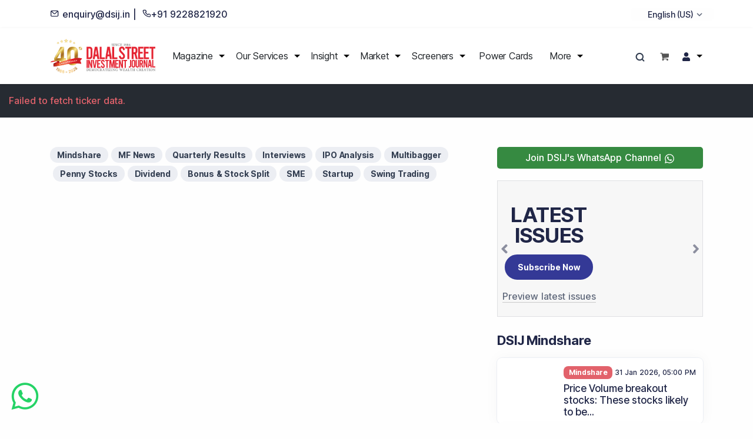

--- FILE ---
content_type: text/html; charset=utf-8
request_url: https://insights.dsij.in/dsijarticledetail/tag/csmer-chapter-10
body_size: 24832
content:
<!DOCTYPE html><html lang="en"><head><meta charSet="utf-8"/><meta name="viewport" content="width=device-width, initial-scale=1"/><link rel="stylesheet" href="/_next/static/css/d3ed835183f36891.css" data-precedence="next"/><link rel="stylesheet" href="/_next/static/css/abe03cc01faabda4.css" data-precedence="next"/><link rel="stylesheet" href="/_next/static/css/bef403e4b51110e5.css" data-precedence="next"/><link rel="stylesheet" href="/_next/static/css/83fccf5274ffc234.css" data-precedence="next"/><link rel="stylesheet" href="/_next/static/css/bab4960bd5bd6a89.css" data-precedence="next"/><link rel="stylesheet" href="/_next/static/css/425967d278ff12c1.css" data-precedence="next"/><link rel="stylesheet" href="/_next/static/css/d71968dabc8a249f.css" data-precedence="next"/><link rel="stylesheet" href="/_next/static/css/209b782d1a2e630e.css" data-precedence="next"/><link rel="preload" as="script" fetchPriority="low" href="/_next/static/chunks/webpack-90a80a66b2883818.js"/><script src="/_next/static/chunks/fd9d1056-fa01e34141ef1ab1.js" async=""></script><script src="/_next/static/chunks/2117-82a07738b0d47665.js" async=""></script><script src="/_next/static/chunks/main-app-674f451eadb9d18f.js" async=""></script><script src="/_next/static/chunks/8e1d74a4-5a1d57dd54e8748f.js" async=""></script><script src="/_next/static/chunks/2972-729f4a1b473f094e.js" async=""></script><script src="/_next/static/chunks/5878-499c63cf008f44b3.js" async=""></script><script src="/_next/static/chunks/4131-0ba2fab1e82048a7.js" async=""></script><script src="/_next/static/chunks/1277-904dbfeb32df362a.js" async=""></script><script src="/_next/static/chunks/7595-334d88044f5f2b92.js" async=""></script><script src="/_next/static/chunks/8003-c63b0986c59f7853.js" async=""></script><script src="/_next/static/chunks/3781-a9dfa7ee132b7aa8.js" async=""></script><script src="/_next/static/chunks/app/%5Blocale%5D/(app)/dsijarticledetail/%5B%5B...slug%5D%5D/page-c68d35d98422b534.js" async=""></script><script src="/_next/static/chunks/5650-76c97ecbbd33089f.js" async=""></script><script src="/_next/static/chunks/2115-825da60d00deb443.js" async=""></script><script src="/_next/static/chunks/2731-eb2d04226120794e.js" async=""></script><script src="/_next/static/chunks/app/%5Blocale%5D/(app)/layout-1c853ea552c019fa.js" async=""></script><script src="/_next/static/chunks/app/%5Blocale%5D/(mobile_app_pages)/layout-e604d34ba786478f.js" async=""></script><script src="/_next/static/chunks/app/%5Blocale%5D/(app)/error-f8288371d2da559e.js" async=""></script><link rel="preload" href="https://www.googletagmanager.com/gtag/js?id=G-F58YGNX5F6" as="script"/><link rel="preload" href="https://securepubads.g.doubleclick.net/tag/js/gpt.js" as="script" crossorigin=""/><meta name="theme-color" content="#343996"/><title>Dalal Street Investment Journal | DSIJ Article Detail</title><meta name="description" content="Investment portal that provides Well - Informed Investment Decisions to the investment community Publishes India&#x27;s No 1 Investment Magazine; Dalal Street Investment Journal."/><meta name="keywords" content="Dalal Street Investment Journal, Dalal Street Journal, Dalal Street Magazine, DSIJ, DSJ, Flash News, stock Market, stock market india, BSE, NSE, stock recommendation, share bazaar, finance portal, subscribe, finance magazine, investment expert, stock advice, recommendations, stock tips, market calls, stock sms, intraday sms, stock training, stock education, portfolio advisory service, PAS, PMS"/><meta name="robots" content="index, follow, max-image-preview:large"/><meta name="googlebot" content="index, follow, max-video-preview:-1, max-image-preview:large, max-snippet:-1"/><meta name="facebook-domain-verification" content="my6tw47c9oepz7tdnyc3q5w9oby3bl"/><meta name="google-site-verification" content="NoNySG_sHTo8IMmQ1_Hsf3QOAJW6CWBf7XOeVo6-3OA"/><link rel="canonical" href="https://insights.dsij.in/dsijarticledetail"/><link rel="alternate" hrefLang="en" href="https://insights.dsij.in/dsijarticledetail"/><link rel="alternate" hrefLang="mr" href="https://insights.dsij.in/mr/dsijarticledetail"/><link rel="alternate" hrefLang="hi" href="https://insights.dsij.in/hi/dsijarticledetail"/><link rel="alternate" hrefLang="gu" href="https://insights.dsij.in/gu/dsijarticledetail"/><link rel="alternate" hrefLang="ta" href="https://insights.dsij.in/ta/dsijarticledetail"/><link rel="alternate" hrefLang="x-default" href="https://insights.dsij.in/dsijarticledetail"/><meta property="og:title" content="Dalal Street Investment Journal | DSIJ Article Detail"/><meta property="og:description" content="Investment portal that provides  Well - Informed Investment Decisions to the investment community Publishes India&#x27;s No 1 Investment Magazine; Dalal Street Investment Journal."/><meta property="og:url" content="https://insights.dsij.in/dsijarticledetail"/><meta property="og:site_name" content="Dalal Street Investment Journal"/><meta property="og:image" content="https://dsijpub.s3.ap-south-1.amazonaws.com/portals/0/images/link-share-icon.jpg"/><meta name="twitter:card" content="summary"/><meta name="twitter:title" content="Dalal Street Investment Journal | DSIJ Article Detail"/><meta name="twitter:description" content="Investment portal that provides Well - Informed Investment Decisions to the investment community Publishes India&#x27;s No 1 Investment Magazine; Dalal Street Investment Journal."/><meta name="twitter:image" content="https://dsijpub.s3.ap-south-1.amazonaws.com/portals/0/images/link-share-icon.jpg"/><link rel="icon" href="/favicon.ico" type="image/x-icon" sizes="32x32"/><script src="/_next/static/chunks/polyfills-42372ed130431b0a.js" noModule=""></script></head><body><div class="bg-white" style="z-index:1"><div class="container  py-2 d-none d-lg-flex justify-content-between align-items-center"><div class="d-flex align-items-center text-dark"><span class="me-2"><i class="uil uil-envelope"></i> enquiry@dsij.in |</span><span><i class="uil uil-phone"></i>+91 9228821920</span></div><!--$!--><template data-dgst="BAILOUT_TO_CLIENT_SIDE_RENDERING"></template><!--/$--></div></div><!--$!--><template data-dgst="BAILOUT_TO_CLIENT_SIDE_RENDERING"></template><!--/$--><h1 class="visually-hidden-focusable">Articles List</h1><div class="d-block d-md-none"><!--$--><!--$!--><template data-dgst="BAILOUT_TO_CLIENT_SIDE_RENDERING"></template><div style="height:50px;background:#f0f0f0">Loading Ad...</div><!--/$--><!--/$--></div><main class="content-wrapper"><section class="wrapper bg-light"><h1 class="visually-hidden-focusable">Articles of <!-- -->csmer-chapter-10</h1><div class="container pt-10"><div class="row"><div class="col-lg-8 col-md-12"><div class="blog grid grid-view"><div class="row isotope gx-md-8 gy-8 mb-8"></div></div><div><a class="btn btn-soft-ash btn-sm rounded-pill p-2 pb-0 pt-0 small mb-1" href="/insight/trending-news/mindshare">Mindshare</a><a class="btn btn-soft-ash btn-sm rounded-pill p-2 pb-0 pt-0 small ms-1 mb-1" href="/insight/trending-news/mf-news">MF News</a><a class="btn btn-soft-ash btn-sm rounded-pill p-2 pb-0 pt-0 small ms-1 mb-1" href="/insight/trending-news/quarterly-results">Quarterly Results</a><a class="btn btn-soft-ash btn-sm rounded-pill p-2 pb-0 pt-0 small ms-1 mb-1" href="/insight/trending-news/interviews">Interviews</a><a class="btn btn-soft-ash btn-sm rounded-pill p-2 pb-0 pt-0 small ms-1 mb-1" href="/insight/trending-news/ipo-analysis">IPO Analysis</a><a class="btn btn-soft-ash btn-sm rounded-pill p-2 pb-0 pt-0 small ms-1 mb-1" href="/insight/trending-news/multibagger">Multibagger</a><a class="btn btn-soft-ash btn-sm rounded-pill p-2 pb-0 pt-0 small ms-1 mb-1" href="/insight/trending-news/penny-stocks">Penny Stocks</a><a class="btn btn-soft-ash btn-sm rounded-pill p-2 pb-0 pt-0 small ms-1 mb-1" href="/insight/trending-news/dividend">Dividend</a><a class="btn btn-soft-ash btn-sm rounded-pill p-2 pb-0 pt-0 small ms-1 mb-1" href="/insight/trending-news/bonus-stock-split">Bonus &amp; Stock Split</a><a class="btn btn-soft-ash btn-sm rounded-pill p-2 pb-0 pt-0 small ms-1 mb-1" href="/insight/trending-news/sme">SME</a><a class="btn btn-soft-ash btn-sm rounded-pill p-2 pb-0 pt-0 small ms-1 mb-1" href="/insight/trending-news/startup">Startup</a><a class="btn btn-soft-ash btn-sm rounded-pill p-2 pb-0 pt-0 small ms-1 mb-1" href="/insight/trending-news/swing-trading">Swing Trading</a></div><div class="row"><div class="col-xl-6 col-lg-6 col-md-6 col-sm-12 d-none d-md-block"><!--$--><!--$!--><template data-dgst="BAILOUT_TO_CLIENT_SIDE_RENDERING"></template><div style="height:50px;background:#f0f0f0">Loading Ad...</div><!--/$--><!--/$--></div><div class="col-xl-6 col-lg-6 col-md-6 col-sm-12 d-none d-md-block"><!--$--><!--$!--><template data-dgst="BAILOUT_TO_CLIENT_SIDE_RENDERING"></template><div style="height:50px;background:#f0f0f0">Loading Ad...</div><!--/$--><!--/$--></div></div></div><aside class="col-lg-4 col-md-12 sidebar mt-lg-0  mt-md-6"><div class="widget odoo-homepage sidebar"><!--$--><!--$!--><template data-dgst="BAILOUT_TO_CLIENT_SIDE_RENDERING"></template><div style="height:50px;background:#f0f0f0">Loading Ad...</div><!--/$--><!--/$--><a class="article-whatsapp" href="https://whatsapp.com/channel/0029VaFmUOu6xCSRwct5jz0M">Join DSIJ&#x27;s WhatsApp Channel <svg stroke="currentColor" fill="currentColor" stroke-width="0" viewBox="0 0 448 512" color="white" style="color:white" height="18" width="18" xmlns="http://www.w3.org/2000/svg"><path d="M380.9 97.1C339 55.1 283.2 32 223.9 32c-122.4 0-222 99.6-222 222 0 39.1 10.2 77.3 29.6 111L0 480l117.7-30.9c32.4 17.7 68.9 27 106.1 27h.1c122.3 0 224.1-99.6 224.1-222 0-59.3-25.2-115-67.1-157zm-157 341.6c-33.2 0-65.7-8.9-94-25.7l-6.7-4-69.8 18.3L72 359.2l-4.4-7c-18.5-29.4-28.2-63.3-28.2-98.2 0-101.7 82.8-184.5 184.6-184.5 49.3 0 95.6 19.2 130.4 54.1 34.8 34.9 56.2 81.2 56.1 130.5 0 101.8-84.9 184.6-186.6 184.6zm101.2-138.2c-5.5-2.8-32.8-16.2-37.9-18-5.1-1.9-8.8-2.8-12.5 2.8-3.7 5.6-14.3 18-17.6 21.8-3.2 3.7-6.5 4.2-12 1.4-32.6-16.3-54-29.1-75.5-66-5.7-9.8 5.7-9.1 16.3-30.3 1.8-3.7.9-6.9-.5-9.7-1.4-2.8-12.5-30.1-17.1-41.2-4.5-10.8-9.1-9.3-12.5-9.5-3.2-.2-6.9-.2-10.6-.2-3.7 0-9.7 1.4-14.8 6.9-5.1 5.6-19.4 19-19.4 46.3 0 27.3 19.9 53.7 22.6 57.4 2.8 3.7 39.1 59.7 94.8 83.8 35.2 15.2 49 16.5 66.6 13.9 10.7-1.6 32.8-13.4 37.4-26.4 4.6-13 4.6-24.1 3.2-26.4-1.3-2.5-5-3.9-10.5-6.6z"></path></svg></a><div class="carousel slide mb-5" id="carouselExampleIndicators" data-bs-ride="carousel" data-bs-interval="4500" data-nosnippet="true" style="background-color:#f7f7f7"><ol class="carousel-indicators"></ol><div class="carousel-inner border border-soft-ash"><div class="carousel-item pt-1 pb-1 active"><div class="home_banner d-flex pb-3 pl-2"><div class="slider_txt1 pt-3 text-center align-self-center"><h2 class="heading">LATEST<!-- --> <br/>ISSUES</h2><div><a class="btn btn-sm btn-primary m-auto rounded-pill" title="Subscribe" href="https://dsij.in/dalal-street-investment-journal">Subscribe Now</a></div><div class="mt-3"><a class="border-bottom m-auto" title="Preview latest issues" href="for-investor/magazine/archives">Preview latest issues</a></div></div><div class="slider_img"><img alt="" class="mt-4 img-fluid" loading="lazy" fetchPriority="low" decoding="async"/></div></div></div></div><a class="carousel-control-prev" data-bs-slide="prev" data-bs-target="#carouselExampleIndicators" role="button" href="#"><svg stroke="currentColor" fill="currentColor" stroke-width="0" viewBox="0 0 256 512" class="text-dark fs-25" height="1em" width="1em" xmlns="http://www.w3.org/2000/svg"><path d="M31.7 239l136-136c9.4-9.4 24.6-9.4 33.9 0l22.6 22.6c9.4 9.4 9.4 24.6 0 33.9L127.9 256l96.4 96.4c9.4 9.4 9.4 24.6 0 33.9L201.7 409c-9.4 9.4-24.6 9.4-33.9 0l-136-136c-9.5-9.4-9.5-24.6-.1-34z"></path></svg></a><a class="carousel-control-next" data-bs-slide="next" data-bs-target="#carouselExampleIndicators" role="button" href="#"><svg stroke="currentColor" fill="currentColor" stroke-width="0" viewBox="0 0 256 512" class="text-dark fs-25" height="1em" width="1em" xmlns="http://www.w3.org/2000/svg"><path d="M224.3 273l-136 136c-9.4 9.4-24.6 9.4-33.9 0l-22.6-22.6c-9.4-9.4-9.4-24.6 0-33.9l96.4-96.4-96.4-96.4c-9.4-9.4-9.4-24.6 0-33.9L54.3 103c9.4-9.4 24.6-9.4 33.9 0l136 136c9.5 9.4 9.5 24.6.1 34z"></path></svg></a></div><h3 class="widget-title mb-3"> <!-- -->DSIJ Mindshare</h3><ul class="image-list"><div class="row g-0"><div class="card mb-2 overflow-hidden"><div class="d-flex"><div style="background:url(https://site.dsij.in/Portals/0/EasyDNNnews/54992/Financial_Market_Breakout.jpg);object-fit:cover;background-position:center;width:150px;background-size:cover"></div><div class="card-body p-2"><a class="text-decoration-none text-white badge bg-danger" href="/dsijarticledetail/category/Mindshare"> <!-- -->Mindshare</a><span class="text-dark ps-1 fs-12">31 Jan 2026, 05:00 PM</span><h6 class="text-dark pt-1 mb-0"><a class="text-decoration-none" href="/dsijarticledetail/price-volume-breakout-stocks-these-stocks-likely-to-be-in-focus-tomorrow-id003-54992">Price Volume breakout stocks: These stocks likely to be...<!-- --> </a></h6></div></div></div></div><div class="row g-0"><div class="card mb-2 overflow-hidden"><div class="d-flex"><div style="background:url(https://site.dsij.in/Portals/0/EasyDNNnews/54991/Grse.jpg);object-fit:cover;background-position:center;width:150px;background-size:cover"></div><div class="card-body p-2"><a class="text-decoration-none text-white badge bg-danger" href="/dsijarticledetail/category/Mindshare"> <!-- -->Mindshare</a><span class="text-dark ps-1 fs-12">31 Jan 2026, 04:10 PM</span><h6 class="text-dark pt-1 mb-0"><a class="text-decoration-none" href="/dsijarticledetail/rs-50000-crore-order-book-defence-shipbuilding-company-share-price-rallies-nearly-25-in-a-week-after-strong-q3-fy26-results-id003-54991">Rs 50,000 crore order book: Defence Shipbuilding Compan...<!-- --> </a></h6></div></div></div></div><div class="row g-0"><div class="card mb-2 overflow-hidden"><div class="d-flex"><div style="background:url(https://site.dsij.in/Portals/0/EasyDNNnews/54990/Power-Generation2.jpg);object-fit:cover;background-position:center;width:150px;background-size:cover"></div><div class="card-body p-2"><a class="text-decoration-none text-white badge bg-danger" href="/dsijarticledetail/category/Mindshare"> <!-- -->Mindshare</a><span class="text-dark ps-1 fs-12">31 Jan 2026, 02:57 PM</span><h6 class="text-dark pt-1 mb-0"><a class="text-decoration-none" href="/dsijarticledetail/president-of-an-india-backed-power-company-group-expands-green-energy-footprint-with-210-mw-cod-at-1200-mw-khavda-ii-solar-project-id003-54990">President of an India-backed Power Company Group Expand...<!-- --> </a></h6></div></div></div></div><div class="row g-0"><div class="card mb-2 overflow-hidden"><div class="d-flex"><div style="background:url(https://site.dsij.in/Portals/0/EasyDNNnews/54994/ChatGPTImageJan31202601_43_32P.jpeg);object-fit:cover;background-position:center;width:150px;background-size:cover"></div><div class="card-body p-2"><a class="text-decoration-none text-white badge bg-danger" href="/dsijarticledetail/category/Mindshare"> <!-- -->Mindshare</a><span class="text-dark ps-1 fs-12">31 Jan 2026, 02:11 PM</span><h6 class="text-dark pt-1 mb-0"><a class="text-decoration-none" href="/dsijarticledetail/stock-market-strategy-for-union-budget-2026-key-sectors-and-stocks-likely-to-benefit-from-budget-2026-id007-54994">Stock Market Strategy for Union Budget 2026: Key Sector...<!-- --> </a></h6></div></div></div></div><div class="row g-0"><div class="card mb-2 overflow-hidden"><div class="d-flex"><div style="background:url(https://site.dsij.in/Portals/0/EasyDNNnews/54989/Servotech.jpg);object-fit:cover;background-position:center;width:150px;background-size:cover"></div><div class="card-body p-2"><a class="text-decoration-none text-white badge bg-danger" href="/dsijarticledetail/category/Mindshare"> <!-- -->Mindshare</a><span class="text-dark ps-1 fs-12">31 Jan 2026, 02:04 PM</span><h6 class="text-dark pt-1 mb-0"><a class="text-decoration-none" href="/dsijarticledetail/servotech-renewable-power-system-reports-5480-jump-in-q3-fy26-profit-details-inside-id003-54989">Servotech Renewable Power System Reports 54.80% Jump in...<!-- --> </a></h6></div></div></div></div></ul></div><!--$--><!--$!--><template data-dgst="BAILOUT_TO_CLIENT_SIDE_RENDERING"></template><div style="height:50px;background:#f0f0f0">Loading Ad...</div><!--/$--><!--/$--><!--$--><!--$!--><template data-dgst="BAILOUT_TO_CLIENT_SIDE_RENDERING"></template><div style="height:50px;background:#f0f0f0">Loading Ad...</div><!--/$--><!--/$--><div class="widget odoo-homepage"><h3 class="widget-title mb-3"> <!-- -->Knowledge</h3><ul class="image-list"><div class="row g-0"><div class="card mb-2 overflow-hidden"><div class="d-flex"><div style="background:url(https://site.dsij.in/Portals/0/EasyDNNnews/54976/Guide-to-Diversification.jpg);object-fit:cover;background-position:center;width:150px;background-size:cover"></div><div class="card-body p-2"><a class="text-decoration-none text-white badge bg-danger" href="/dsijarticledetail/category/Knowledge"> <!-- -->Knowledge</a><span class="text-dark ps-1 fs-12">30 Jan 2026, 03:30 PM</span><h6 class="text-dark pt-1 mb-0"><a class="text-decoration-none" href="/dsijarticledetail/common-guide-to-diversification-dont-put-all-your-eggs-in-one-basket-id019-54976">Common Guide to Diversification: Don’t Put All Your Egg...<!-- --> </a></h6></div></div></div></div><div class="row g-0"><div class="card mb-2 overflow-hidden"><div class="d-flex"><div style="background:url(https://site.dsij.in/Portals/0/EasyDNNnews/54937/Depreciation-vs-Depletion.jpg);object-fit:cover;background-position:center;width:150px;background-size:cover"></div><div class="card-body p-2"><a class="text-decoration-none text-white badge bg-danger" href="/dsijarticledetail/category/Knowledge"> <!-- -->Knowledge</a><span class="text-dark ps-1 fs-12">28 Jan 2026, 04:00 PM</span><h6 class="text-dark pt-1 mb-0"><a class="text-decoration-none" href="/dsijarticledetail/understanding-the-difference-between-depreciation-and-depletion-id019-54937">Understanding the Difference Between Depreciation and D...<!-- --> </a></h6></div></div></div></div><div class="row g-0"><div class="card mb-2 overflow-hidden"><div class="d-flex"><div style="background:url(https://site.dsij.in/Portals/0/EasyDNNnews/54809/The-Regulatory-Evolution-of-Indias-Retail-Algo-Market.jpg);object-fit:cover;background-position:center;width:150px;background-size:cover"></div><div class="card-body p-2"><a class="text-decoration-none text-white badge bg-danger" href="/dsijarticledetail/category/Knowledge"> <!-- -->Knowledge</a><span class="text-dark ps-1 fs-12">21 Jan 2026, 12:00 PM</span><h6 class="text-dark pt-1 mb-0"><a class="text-decoration-none" href="/dsijarticledetail/the-regulatory-evolution-of-indias-retail-algo-market-from-wild-west-to-structured-security-54809">The Regulatory Evolution of India’s Retail Algo Market:...<!-- --> </a></h6></div></div></div></div><div class="row g-0"><div class="card mb-2 overflow-hidden"><div class="d-flex"><div style="background:url(https://site.dsij.in/Portals/0/EasyDNNnews/54721/Cash-Flow-is-King.jpg);object-fit:cover;background-position:center;width:150px;background-size:cover"></div><div class="card-body p-2"><a class="text-decoration-none text-white badge bg-danger" href="/dsijarticledetail/category/Knowledge"> <!-- -->Knowledge</a><span class="text-dark ps-1 fs-12">15 Jan 2026, 03:00 PM</span><h6 class="text-dark pt-1 mb-0"><a class="text-decoration-none" href="/dsijarticledetail/cash-flow-is-king-why-free-cash-flow-beats-profit-numbers">Cash Flow Is King: Why Free Cash Flow Beats Profit Numb...<!-- --> </a></h6></div></div></div></div><div class="row g-0"><div class="card mb-2 overflow-hidden"><div class="d-flex"><div style="background:url(https://site.dsij.in/Portals/0/EasyDNNnews/54072/Untitled-design1.jpg);object-fit:cover;background-position:center;width:150px;background-size:cover"></div><div class="card-body p-2"><a class="text-decoration-none text-white badge bg-danger" href="/dsijarticledetail/category/Knowledge"> <!-- -->Knowledge</a><span class="text-dark ps-1 fs-12">03 Dec 2025, 10:16 AM</span><h6 class="text-dark pt-1 mb-0"><a class="text-decoration-none" href="/dsijarticledetail/reits-in-india-a-smart-way-to-build-steady-income-and-long-term-wealth-id010">REITs in India: A Smart Way to Build Steady Income and ...<!-- --> </a></h6></div></div></div></div></ul></div><div class="text-center d-block d-md-none"><!--$--><!--$!--><template data-dgst="BAILOUT_TO_CLIENT_SIDE_RENDERING"></template><div style="height:50px;background:#f0f0f0">Loading Ad...</div><!--/$--><!--/$--></div><div class="text-center d-block d-md-none"><!--$--><!--$!--><template data-dgst="BAILOUT_TO_CLIENT_SIDE_RENDERING"></template><div style="height:50px;background:#f0f0f0">Loading Ad...</div><!--/$--><!--/$--></div><div class="text-center d-none d-md-block"><!--$--><!--$!--><template data-dgst="BAILOUT_TO_CLIENT_SIDE_RENDERING"></template><div style="height:50px;background:#f0f0f0">Loading Ad...</div><!--/$--><!--/$--></div></aside></div></div></section></main><div class="progress-wrap"><svg class="progress-circle svg-content" width="100%" height="100%" viewBox="-1 -1 102 102"><path d="M50,1 a49,49 0 0,1 0,98 a49,49 0 0,1 0,-98"></path></svg></div><div class="whatsapp-btn position-fixed bottom-0 start-0"><a href="https://wa.me/918485055512?text=Hi" target="_blank"><i class="uil uil-whatsapp" aria-hidden="true"></i></a></div><footer class="footer-bg text-inverse mt-10"><div class="container pt-12 pt-md-12 pb-2 pb-md-2"><div class="row gy-6 gy-lg-0"><div class="col-md-4 col-lg-3"><div class="widget"><h4 class="widget-title text-white mb-3"> <!-- -->Contact Us</h4><ul class="list-unstyled mb-0"><li><p class="mb-1 text-invert"> <!-- -->Phone Number<!-- -->: <br/><a href="tel:+919228821920"><i class="uil uil-phone me-2 text-white"></i>+91 9228821920</a></p></li><li><p class="mb-1 text-invert"> <!-- -->Email Address<!-- -->: <br/><a class="me-4" href="mailto:enquiry@dsij.in"><i class="uil uil-envelope me-2 text-white"></i>enquiry@dsij.in</a></p><p class="mb-1 text-invert"><a class="me-4" href="mailto:service@dsij.in"><i class="uil uil-envelope me-2 text-white"></i>service@dsij.in</a></p></li><li class="mt-4 d-none"><p class="text-invert"> <!-- -->To request a call back<!-- -->:<br/> <!-- -->Give a Missed Call<!-- --> <br/><a href="tel:+919228821930"><i class="uil uil-missed-call me-2 text-white"></i>+91 9228821930</a></p></li></ul></div></div><div class="col-md-4 col-lg-3"><div class="widget"><h4 class="widget-title text-white mb-3"> <!-- -->Our Product &amp; Services</h4><ul class="list-unstyled  mb-0"><li class="text-inverse mb-2"><a href="https://dsij.in/dalal-street-investment-journal">Magazine</a></li><li class="text-inverse mb-2"><a href="https://dsij.in/flash-news-investment">Flash News Investment Newsletter</a></li><li class="text-inverse mb-2"><a href="https://dsij.in/for-investor">Investor Services</a></li><li class="text-inverse mb-2"><a href="https://dsij.in/model-portfolio">Model Portfolio</a></li><li class="text-inverse mb-2"><a href="https://dsij.in/for-trader">Trader Services</a></li><li class="text-inverse mb-2"><a href="https://dsij.in/portfolio-advisory-service">Portfolio Advisory Service</a></li></ul></div><div class=""><h4 class="mb-2"><a href="https://dsij.in/dsij-power-cards"><span class="text-white">Power Cards</span></a></h4></div><div class="widget"><h4 class="widget-title"><a href="https://dsij.in/faqs"><span class="text-white"> <!-- -->FAQs</span></a></h4></div></div><div class="col-md-4 col-lg-3"><div class="widget"><h4 class="widget-title text-white mb-3"> <!-- -->Explore DSIJ</h4><ul class="list-unstyled  mb-0"><li class="text-inverse mb-2"><a href="https://dsij.in/about-us">About Us</a></li><li class="text-inverse mb-2"><a href="https://dsij.in/contactus">Contact Us</a></li><li class="text-inverse mb-2"><a href="https://dsij.in/careers">Careers</a></li><li class="text-inverse mb-2"><a href="https://dsij.in/advertise-with-us">Advertise With Us</a></li><li class="text-inverse mb-2"><a href="https://dsij.in/testimonials">Testimonials</a></li><li class="text-inverse mb-2"><a href="https://dsij.in/tribute-to-founder">Tribute To Founder</a></li><li class="text-inverse mb-2"><a href="https://dsij.in/editorial-policy">Editorial Policy</a></li></ul></div></div><div class="col-md-4 col-lg-3"><div class="widget"><h4 class="widget-title text-white mb-3"> <!-- -->Quick Links</h4><ul class="list-unstyled  mb-0"><li class="text-inverse mb-2"><a href="https://dsij.in/shop">Shop</a></li><li class="text-inverse mb-2"><a href="https://dsij.in/dsij-apps">DSIJ Apps</a></li><li class="text-inverse mb-2"><a href="/event/type/dsijiapevent">Investor Awareness Programs (IAP)</a></li><li class="text-inverse mb-2"><a href="/for-investor/magazine/archives">DSIJ Magazine Archive</a></li><li class="text-inverse mb-2"><a href="https://dsij.in/offers">Offers</a></li><li class="text-inverse mb-2"><a href="https://dsij.in/markets">Markets</a></li></ul></div></div><div class="col-md-12 col-lg-12"><div class="widget mt-5 text-center justify-content-center"><h4 class="widget-title text-white mb-2"> <!-- -->Connect With Us</h4><nav class="nav social social-white justify-content-center mt-4"><a href="https://www.facebook.com/DSIJin" target="_blank" rel="noreferrer" class="me-2"><i class="uil uil-facebook-f" style="font-size:18px"></i></a><a href="http://www.linkedin.com/company/1378237" target="_blank" rel="noreferrer" class="me-2"><i class="uil uil-linkedin-alt" style="font-size:18px"></i></a><a href="https://www.twitter.com/dsij" target="_blank" rel="noreferrer" class="me-2"><i class="uil uil-twitter" style="font-size:18px"></i></a><a href="https://www.youtube.com/channel/UCujDJPcFczAuo6DHtc0i6bw" target="_blank" rel="noreferrer" class="me-2"><i class="uil uil-youtube" style="font-size:18px"></i></a><a href="https://www.instagram.com/dalalstreetinvjournal/" target="_blank" rel="noreferrer" class="me-2"><i class="uil uil-instagram" style="font-size:18px"></i></a><a href="https://t.me/+gTRbPaGT2PA0ZjJl" target="_blank" rel="noreferrer" class="me-2"><i class="uil uil-telegram-alt" style="font-size:18px"></i></a><a href="https://whatsapp.com/channel/0029VaFmUOu6xCSRwct5jz0M" target="_blank" rel="noreferrer" class="me-2"><i class="uil uil-whatsapp" style="font-size:18px"></i></a></nav></div></div></div><hr class="my-4"/><div class="row gy-6 gy-lg-0"><div class="col-md-4 col-lg-4"><div><p class="mb-3"><strong> <!-- -->SEBI Registered Research Analyst Details<!-- -->:</strong></p><p class="mb-3"><strong> <!-- -->Registered Name<!-- -->:</strong> <!-- -->DSIJ Wealth Advisory Pvt. Ltd. (Formerly Known as DSIJ Pvt. Ltd.)</p><p class="mb-3"><strong> <!-- -->Type of Registration<!-- -->:</strong> <!-- -->Non Individual</p><p class="mb-3"><strong> <!-- -->Registration No.<!-- -->:</strong> <!-- -->INH000006396</p><p class="mb-3"><strong> <!-- -->Validity<!-- -->:</strong> <!-- -->Oct 05, 2018 -<!-- --> <!-- -->Perpetual</p><p class="mb-0"><strong> <!-- -->BSE Enlistment No.<!-- -->:</strong> <!-- -->5307</p></div></div><div class="col-md-4 col-lg-4"><div><p class="mb-3"><strong> <!-- -->SEBI Registered Investment Adviser Details<!-- -->:</strong></p><p class="mb-3"><strong> <!-- -->Registered Name<!-- -->:</strong> <!-- -->DSIJ Wealth Advisory Pvt. Ltd. (Formerly Known as DSIJ Pvt. Ltd.)</p><p class="mb-3"><strong> <!-- -->Type of Registration<!-- -->:</strong> <!-- -->Non Individual</p><p class="mb-3"><strong> <!-- -->Registration No.<!-- -->:</strong> <!-- -->INA000001142</p><p class="mb-3"><strong> <!-- -->Validity<!-- -->:</strong> <!-- -->Aug 19, 2019 -<!-- --> <!-- -->Perpetual</p><p class="mb-0"><strong> <!-- -->BSE Enlistment No.<!-- -->:</strong> <!-- -->1346</p></div></div><div class="col-md-4 col-lg-4"><div><p class="mb-3"><strong> <!-- -->Registered and Correspondence Office Address<!-- -->:</strong></p><p class="mb-3"> <!-- -->DSIJ Wealth Advisory Pvt. Ltd. (Formerly Known as DSIJ Pvt. Ltd.). Office No - 409, Solitaire Business Hub, Kalyani Nagar, Pune - 411006.</p><p class="mb-3"><strong> <!-- -->Tel<!-- -->:</strong> <!-- -->+91 9228821926</p><p class="mb-3"><strong> <!-- -->Email<!-- -->:</strong><a href="mailto:service@dsij.in"> service@dsij.in</a></p><p class="mb-3"><strong> <!-- -->CIN No.<!-- -->:</strong> <!-- -->U66190PN2003PTC239888</p><p class="mb-0"><strong> <!-- -->GST No.<!-- -->:</strong> <!-- -->27AACCR4303G1ZP</p></div></div></div><div class="row gy-6 gy-lg-0"><div class="col-md-4 col-lg-4"><div class="mt-5"><p class="mb-3"><strong> <!-- -->Principal Officer<!-- -->: </strong>Mr. Shashikant Singh</p><p class="mb-3"><strong> <!-- -->Email<!-- -->: </strong><a href="mailto:principalofficer@dsij.in">principalofficer@dsij.in</a></p><p class="mb-0"><strong>Tel<!-- -->: +91 9228821926 </strong></p></div></div><div class="col-md-4 col-lg-4"><div class="mt-5"><p class="mb-3"><strong> <!-- -->Compliance Officer<!-- -->: </strong>Mr. Abhishek H Chitre</p><p class="mb-3"><strong> <!-- -->Email<!-- -->: </strong><a href="mailto:complianceofficer@dsij.in">complianceofficer@dsij.in</a></p><p class="mb-0"><strong>Tel<!-- -->: +91 9228821926 </strong></p></div></div><div class="col-md-4 col-lg-4"><div class="mt-5"><p class="mb-3"><strong> <!-- -->Grievance Officer<!-- -->: </strong> <!-- -->Mr. Abhishek H Chitre</p><p class="mb-3"><strong> <!-- -->Email<!-- -->: </strong><a href="mailto:service@dsij.in">service@dsij.in</a></p><p class="mb-0"><strong>Tel<!-- -->: +91 9228821926 </strong></p></div></div></div><div class="row gy-6 gy-lg-0 mt-8"><div class="col-md-12 col-lg-12"><p class="mb-2">Corresponding SEBI regional/local office address- SEBI Bhavan BKC, Plot No.C4-A, &#x27;G&#x27; Block, Bandra-Kurla Complex, Bandra (East), Mumbai - 400051, Maharashtra.</p><p class="mb-0">Tel<!-- -->: +91-22-26449000 / 40459000 | <!-- -->Fax<!-- -->: +91-22-26449019-22 / 40459019-22 | <!-- -->Email<!-- -->: sebi@sebi.gov.in | <!-- -->Toll Free Investor Helpline<!-- -->: 1800 22 7575 |<a href="https://scores.gov.in/scores/Welcome.html">SEBI SCORES</a>| <a href="https://smartodr.in/login"> <!-- -->SMARTODR<!-- --> </a></p></div></div><hr class="my-4"/><div class="row gy-6 gy-lg-0"><div class="col-md-12 col-lg-12"><p class="mb-2"><strong> <!-- -->Disclaimer <!-- -->: </strong>&quot;<!-- -->Registration granted by SEBI, Enlistment with BSE and certification from NISM in no way guarantee performance of the intermediary or provide any assurance of returns to investors<!-- -->&quot;</p><p class="mb-2">Investment in securities market is subject to market risks. Read all the related documents carefully before investing.</p><p class="mb-2">Any act of copying, reproducing, or distributing the content whether wholly or in part, for any purpose without the permission of DSIJ is strictly prohibited and shall be deemed to be copyright infringement.</p></div></div><hr class="my-2"/><div class="row gy-6 gy-lg-0 pt-1 pb-1"><div class="stocks-wrapper "><div class="stocks-list d-flex flex-wrap align-items-center"><span class="stocks-title me-1">Stocks<!-- -->:</span><div class="col-auto text-center m-1"><a class="pt-1 pb-1 text-decoration-none" href="/share-price/share-list/prefix/a">A</a></div><div class="col-auto text-center m-1"><a class="pt-1 pb-1 text-decoration-none" href="/share-price/share-list/prefix/b">B</a></div><div class="col-auto text-center m-1"><a class="pt-1 pb-1 text-decoration-none" href="/share-price/share-list/prefix/c">C</a></div><div class="col-auto text-center m-1"><a class="pt-1 pb-1 text-decoration-none" href="/share-price/share-list/prefix/d">D</a></div><div class="col-auto text-center m-1"><a class="pt-1 pb-1 text-decoration-none" href="/share-price/share-list/prefix/e">E</a></div><div class="col-auto text-center m-1"><a class="pt-1 pb-1 text-decoration-none" href="/share-price/share-list/prefix/f">F</a></div><div class="col-auto text-center m-1"><a class="pt-1 pb-1 text-decoration-none" href="/share-price/share-list/prefix/g">G</a></div><div class="col-auto text-center m-1"><a class="pt-1 pb-1 text-decoration-none" href="/share-price/share-list/prefix/h">H</a></div><div class="col-auto text-center m-1"><a class="pt-1 pb-1 text-decoration-none" href="/share-price/share-list/prefix/i">I</a></div><div class="col-auto text-center m-1"><a class="pt-1 pb-1 text-decoration-none" href="/share-price/share-list/prefix/j">J</a></div><div class="col-auto text-center m-1"><a class="pt-1 pb-1 text-decoration-none" href="/share-price/share-list/prefix/k">K</a></div><div class="col-auto text-center m-1"><a class="pt-1 pb-1 text-decoration-none" href="/share-price/share-list/prefix/l">L</a></div><div class="col-auto text-center m-1"><a class="pt-1 pb-1 text-decoration-none" href="/share-price/share-list/prefix/m">M</a></div><div class="col-auto text-center m-1"><a class="pt-1 pb-1 text-decoration-none" href="/share-price/share-list/prefix/n">N</a></div><div class="col-auto text-center m-1"><a class="pt-1 pb-1 text-decoration-none" href="/share-price/share-list/prefix/o">O</a></div><div class="col-auto text-center m-1"><a class="pt-1 pb-1 text-decoration-none" href="/share-price/share-list/prefix/p">P</a></div><div class="col-auto text-center m-1"><a class="pt-1 pb-1 text-decoration-none" href="/share-price/share-list/prefix/q">Q</a></div><div class="col-auto text-center m-1"><a class="pt-1 pb-1 text-decoration-none" href="/share-price/share-list/prefix/r">R</a></div><div class="col-auto text-center m-1"><a class="pt-1 pb-1 text-decoration-none" href="/share-price/share-list/prefix/s">S</a></div><div class="col-auto text-center m-1"><a class="pt-1 pb-1 text-decoration-none" href="/share-price/share-list/prefix/t">T</a></div><div class="col-auto text-center m-1"><a class="pt-1 pb-1 text-decoration-none" href="/share-price/share-list/prefix/u">U</a></div><div class="col-auto text-center m-1"><a class="pt-1 pb-1 text-decoration-none" href="/share-price/share-list/prefix/v">V</a></div><div class="col-auto text-center m-1"><a class="pt-1 pb-1 text-decoration-none" href="/share-price/share-list/prefix/w">W</a></div><div class="col-auto text-center m-1"><a class="pt-1 pb-1 text-decoration-none" href="/share-price/share-list/prefix/x">X</a></div><div class="col-auto text-center m-1"><a class="pt-1 pb-1 text-decoration-none" href="/share-price/share-list/prefix/y">Y</a></div><div class="col-auto text-center m-1"><a class="pt-1 pb-1 text-decoration-none" href="/share-price/share-list/prefix/z">Z</a></div><div class="col-auto text-center m-1"><a class=" pt-1 pb-1 text-decoration-none" href="/share-price/share-list/prefix/others">Others</a></div></div></div></div></div></footer><div class="copyright-bg pt-3 pb-3"><div class="container"><div class="row gy-6 gy-lg-0"><div class="col-md-12 col-lg-6"><div><p class="text-start mb-0">Copyright 2026 by DSIJ Wealth Advisory Pvt. Ltd. (Formerly Known as DSIJ Pvt. Ltd.)</p></div></div><div class="col-md-12 col-lg-6"><div class="d-flex justify-content-center justify-content-lg-end"><ul class="list-unstyled mb-0 d-flex flex-wrap justify-content-center justify-content-lg-end"><li class="me-3"><a href="https://dsij.in/en/disclosures"><span class="text-decoration-none">Disclosures</span></a></li><li class="me-3"><a href="https://dsij.in/en/terms-and-conditions"><span class="text-decoration-none">Terms &amp; Conditions</span></a></li><li class="me-3"><a href="https://dsij.in/en/privacy-statement"><span class="text-decoration-none">Privacy Statement</span></a></li><li><a href="https://dsij.in/en/whitelist"><span class="text-decoration-none">WhiteList</span></a></li></ul></div></div></div></div></div><script src="/_next/static/chunks/webpack-90a80a66b2883818.js" async=""></script><script>(self.__next_f=self.__next_f||[]).push([0]);self.__next_f.push([2,null])</script><script>self.__next_f.push([1,"1:HL[\"/_next/static/css/d3ed835183f36891.css\",\"style\"]\n2:HL[\"/_next/static/css/abe03cc01faabda4.css\",\"style\"]\n3:HL[\"/_next/static/css/bef403e4b51110e5.css\",\"style\"]\n4:HL[\"/_next/static/css/83fccf5274ffc234.css\",\"style\"]\n5:HL[\"/_next/static/css/bab4960bd5bd6a89.css\",\"style\"]\n6:HL[\"/_next/static/css/425967d278ff12c1.css\",\"style\"]\n7:HL[\"/_next/static/css/d71968dabc8a249f.css\",\"style\"]\n8:HL[\"/_next/static/css/209b782d1a2e630e.css\",\"style\"]\n"])</script><script>self.__next_f.push([1,"9:I[12846,[],\"\"]\nc:I[4707,[],\"\"]\nf:I[36423,[],\"\"]\n12:I[61060,[],\"\"]\nd:[\"locale\",\"en\",\"d\"]\ne:[\"slug\",\"tag/csmer-chapter-10\",\"oc\"]\n13:[]\n"])</script><script>self.__next_f.push([1,"0:[\"$\",\"$L9\",null,{\"buildId\":\"x0B4H6lQlt48xUmKcrDDI\",\"assetPrefix\":\"\",\"urlParts\":[\"\",\"dsijarticledetail\",\"tag\",\"csmer-chapter-10\"],\"initialTree\":[\"\",{\"children\":[[\"locale\",\"en\",\"d\"],{\"children\":[\"(app)\",{\"children\":[\"dsijarticledetail\",{\"children\":[[\"slug\",\"tag/csmer-chapter-10\",\"oc\"],{\"children\":[\"__PAGE__\",{}]}]}]},\"$undefined\",\"$undefined\",true]}]}],\"initialSeedData\":[\"\",{\"children\":[[\"locale\",\"en\",\"d\"],{\"children\":[\"(app)\",{\"children\":[\"dsijarticledetail\",{\"children\":[[\"slug\",\"tag/csmer-chapter-10\",\"oc\"],{\"children\":[\"__PAGE__\",{},[[\"$La\",\"$Lb\",[[\"$\",\"link\",\"0\",{\"rel\":\"stylesheet\",\"href\":\"/_next/static/css/209b782d1a2e630e.css\",\"precedence\":\"next\",\"crossOrigin\":\"$undefined\"}]]],null],null]},[null,[\"$\",\"$Lc\",null,{\"parallelRouterKey\":\"children\",\"segmentPath\":[\"children\",\"$d\",\"children\",\"(app)\",\"children\",\"dsijarticledetail\",\"children\",\"$e\",\"children\"],\"error\":\"$undefined\",\"errorStyles\":\"$undefined\",\"errorScripts\":\"$undefined\",\"template\":[\"$\",\"$Lf\",null,{}],\"templateStyles\":\"$undefined\",\"templateScripts\":\"$undefined\",\"notFound\":\"$undefined\",\"notFoundStyles\":\"$undefined\"}]],null]},[null,[\"$\",\"$Lc\",null,{\"parallelRouterKey\":\"children\",\"segmentPath\":[\"children\",\"$d\",\"children\",\"(app)\",\"children\",\"dsijarticledetail\",\"children\"],\"error\":\"$undefined\",\"errorStyles\":\"$undefined\",\"errorScripts\":\"$undefined\",\"template\":[\"$\",\"$Lf\",null,{}],\"templateStyles\":\"$undefined\",\"templateScripts\":\"$undefined\",\"notFound\":\"$undefined\",\"notFoundStyles\":\"$undefined\"}]],null]},[[[[\"$\",\"link\",\"0\",{\"rel\":\"stylesheet\",\"href\":\"/_next/static/css/d3ed835183f36891.css\",\"precedence\":\"next\",\"crossOrigin\":\"$undefined\"}],[\"$\",\"link\",\"1\",{\"rel\":\"stylesheet\",\"href\":\"/_next/static/css/abe03cc01faabda4.css\",\"precedence\":\"next\",\"crossOrigin\":\"$undefined\"}],[\"$\",\"link\",\"2\",{\"rel\":\"stylesheet\",\"href\":\"/_next/static/css/bef403e4b51110e5.css\",\"precedence\":\"next\",\"crossOrigin\":\"$undefined\"}],[\"$\",\"link\",\"3\",{\"rel\":\"stylesheet\",\"href\":\"/_next/static/css/83fccf5274ffc234.css\",\"precedence\":\"next\",\"crossOrigin\":\"$undefined\"}],[\"$\",\"link\",\"4\",{\"rel\":\"stylesheet\",\"href\":\"/_next/static/css/bab4960bd5bd6a89.css\",\"precedence\":\"next\",\"crossOrigin\":\"$undefined\"}],[\"$\",\"link\",\"5\",{\"rel\":\"stylesheet\",\"href\":\"/_next/static/css/425967d278ff12c1.css\",\"precedence\":\"next\",\"crossOrigin\":\"$undefined\"}],[\"$\",\"link\",\"6\",{\"rel\":\"stylesheet\",\"href\":\"/_next/static/css/d71968dabc8a249f.css\",\"precedence\":\"next\",\"crossOrigin\":\"$undefined\"}]],\"$L10\"],null],null]},[null,[\"$\",\"$Lc\",null,{\"parallelRouterKey\":\"children\",\"segmentPath\":[\"children\",\"$d\",\"children\"],\"error\":\"$undefined\",\"errorStyles\":\"$undefined\",\"errorScripts\":\"$undefined\",\"template\":[\"$\",\"$Lf\",null,{}],\"templateStyles\":\"$undefined\",\"templateScripts\":\"$undefined\",\"notFound\":\"$undefined\",\"notFoundStyles\":\"$undefined\"}]],null]},[null,[\"$\",\"$Lc\",null,{\"parallelRouterKey\":\"children\",\"segmentPath\":[\"children\"],\"error\":\"$undefined\",\"errorStyles\":\"$undefined\",\"errorScripts\":\"$undefined\",\"template\":[\"$\",\"$Lf\",null,{}],\"templateStyles\":\"$undefined\",\"templateScripts\":\"$undefined\",\"notFound\":[[\"$\",\"title\",null,{\"children\":\"404: This page could not be found.\"}],[\"$\",\"div\",null,{\"style\":{\"fontFamily\":\"system-ui,\\\"Segoe UI\\\",Roboto,Helvetica,Arial,sans-serif,\\\"Apple Color Emoji\\\",\\\"Segoe UI Emoji\\\"\",\"height\":\"100vh\",\"textAlign\":\"center\",\"display\":\"flex\",\"flexDirection\":\"column\",\"alignItems\":\"center\",\"justifyContent\":\"center\"},\"children\":[\"$\",\"div\",null,{\"children\":[[\"$\",\"style\",null,{\"dangerouslySetInnerHTML\":{\"__html\":\"body{color:#000;background:#fff;margin:0}.next-error-h1{border-right:1px solid rgba(0,0,0,.3)}@media (prefers-color-scheme:dark){body{color:#fff;background:#000}.next-error-h1{border-right:1px solid rgba(255,255,255,.3)}}\"}}],[\"$\",\"h1\",null,{\"className\":\"next-error-h1\",\"style\":{\"display\":\"inline-block\",\"margin\":\"0 20px 0 0\",\"padding\":\"0 23px 0 0\",\"fontSize\":24,\"fontWeight\":500,\"verticalAlign\":\"top\",\"lineHeight\":\"49px\"},\"children\":\"404\"}],[\"$\",\"div\",null,{\"style\":{\"display\":\"inline-block\"},\"children\":[\"$\",\"h2\",null,{\"style\":{\"fontSize\":14,\"fontWeight\":400,\"lineHeight\":\"49px\",\"margin\":0},\"children\":\"This page could not be found.\"}]}]]}]}]],\"notFoundStyles\":[]}]],null],\"couldBeIntercepted\":false,\"initialHead\":[null,\"$L11\"],\"globalErrorComponent\":\"$12\",\"missingSlots\":\"$W13\"}]\n"])</script><script>self.__next_f.push([1,"14:I[24910,[\"7699\",\"static/chunks/8e1d74a4-5a1d57dd54e8748f.js\",\"2972\",\"static/chunks/2972-729f4a1b473f094e.js\",\"5878\",\"static/chunks/5878-499c63cf008f44b3.js\",\"4131\",\"static/chunks/4131-0ba2fab1e82048a7.js\",\"1277\",\"static/chunks/1277-904dbfeb32df362a.js\",\"7595\",\"static/chunks/7595-334d88044f5f2b92.js\",\"8003\",\"static/chunks/8003-c63b0986c59f7853.js\",\"3781\",\"static/chunks/3781-a9dfa7ee132b7aa8.js\",\"1915\",\"static/chunks/app/%5Blocale%5D/(app)/dsijarticledetail/%5B%5B...slug%5D%5D/page-c68d35d98422b534.js\"],\"default\"]\n17:I[14888,[\"7699\",\"static/chunks/8e1d74a4-5a1d57dd54e8748f.js\",\"2972\",\"static/chunks/2972-729f4a1b473f094e.js\",\"5878\",\"static/chunks/5878-499c63cf008f44b3.js\",\"4131\",\"static/chunks/4131-0ba2fab1e82048a7.js\",\"5650\",\"static/chunks/5650-76c97ecbbd33089f.js\",\"2115\",\"static/chunks/2115-825da60d00deb443.js\",\"8003\",\"static/chunks/8003-c63b0986c59f7853.js\",\"2731\",\"static/chunks/2731-eb2d04226120794e.js\",\"9735\",\"static/chunks/app/%5Blocale%5D/(app)/layout-1c853ea552c019fa.js\"],\"GoogleAnalytics\"]\n18:I[88003,[\"7699\",\"static/chunks/8e1d74a4-5a1d57dd54e8748f.js\",\"2972\",\"static/chunks/2972-729f4a1b473f094e.js\",\"5878\",\"static/chunks/5878-499c63cf008f44b3.js\",\"4131\",\"static/chunks/4131-0ba2fab1e82048a7.js\",\"1277\",\"static/chunks/1277-904dbfeb32df362a.js\",\"7595\",\"static/chunks/7595-334d88044f5f2b92.js\",\"8003\",\"static/chunks/8003-c63b0986c59f7853.js\",\"3781\",\"static/chunks/3781-a9dfa7ee132b7aa8.js\",\"1915\",\"static/chunks/app/%5Blocale%5D/(app)/dsijarticledetail/%5B%5B...slug%5D%5D/page-c68d35d98422b534.js\"],\"\"]\nb:[[\"$\",\"h1\",null,{\"className\":\"visually-hidden-focusable\",\"children\":\"Articles List\"}],[\"$\",\"div\",null,{\"className\":\"d-block d-md-none\",\"children\":[\"$\",\"$L14\",null,{\"adComponentName\":\"ArticlesDetailsMobileViewTop\"}]}],\"$L15\"]\n19:T55e,\n          (function() {\n            window.googletag = window.googletag || { cmd: [] };\n\n            // Optional: a tiny guard to avoid double-enabling services\n            if (window.__GPT_SERVICES_ENABLED__) return;\n            window.__GPT_SERVICES_ENABLED__ = true;\n\n            g"])</script><script>self.__next_f.push([1,"oogletag.cmd.push(function() {\n              const pubads = googletag.pubads();\n\n              // Keep SRA on, but ensure ≤30 slots are actually defined per page (done in components)\n              pubads.enableSingleRequest();\n\n              // Collapse empty ad divs\n              pubads.collapseEmptyDivs(true);\n\n              // Lazy-load below-the-fold for performance\n              pubads.enableLazyLoad({\n                // Start fetching ads when they are within ~2 viewports\n                fetchMarginPercent: 200,\n                // Render when within ~2 viewports\n                renderMarginPercent: 200,\n                // Mobile tuning\n                mobileScaling: 2.0\n              });\n\n              // (Optional) If you need non-personalized ads by default:\n              // pubads.setRequestNonPersonalizedAds(1);\n\n              // (Optional) Pass page-level targeting here:\n              // pubads.setTargeting('section', 'articles');\n\n              // Enable services once, globally\n              googletag.enableServices();\n            });\n          })();\n        10:[\"$\",\"html\",null,{\"lang\":\"en\",\"children\":[[\"$\",\"body\",null,{\"children\":\"$L16\"}],[\"$\",\"$L17\",null,{\"gaId\":\"G-F58YGNX5F6\"}],[[\"$\",\"$L18\",null,{\"src\":\"https://securepubads.g.doubleclick.net/tag/js/gpt.js\",\"strategy\":\"afterInteractive\",\"async\":true,\"crossOrigin\":\"anonymous\"}],[\"$\",\"$L18\",null,{\"id\":\"gpt-config\",\"strategy\":\"afterInteractive\",\"children\":\"$19\"}],[\"$\",\"$L18\",null,{\"id\":\"meta-pixel\",\"strategy\":\"afterInteractive\",\"children\":\"\\n            !function(f,b,e,v,n,t,s)\\n        {if(f.fbq)return;n=f.fbq=function(){n.callMethod?\\n\\n        n.callMethod.apply(n,arguments):n.queue.push(arguments)};\\n\\n        if(!f._fbq)f._fbq=n;n.push=n;n.loaded=!0;n.version='2.0';\\n\\n        n.queue=[];t=b.createElement(e);t.async=!0;\\n\\n        t.src=v;s=b.getElementsByTagName(e)[0];\\n\\n        s.parentNode.insertBefore(t,s)}(window, document,'script',\\n\\n        'https://connect.facebook.net/en_US/fbevents.js');\\n\\n        fbq('init', '1399095950105169');\\n\\"])</script><script>self.__next_f.push([1,"n        fbq('track', 'PageView');\\n    \"}]]]}]\n"])</script><script>self.__next_f.push([1,"11:[[\"$\",\"meta\",\"0\",{\"name\":\"viewport\",\"content\":\"width=device-width, initial-scale=1\"}],[\"$\",\"meta\",\"1\",{\"name\":\"theme-color\",\"content\":\"#343996\"}],[\"$\",\"meta\",\"2\",{\"charSet\":\"utf-8\"}],[\"$\",\"title\",\"3\",{\"children\":\"Dalal Street Investment Journal | DSIJ Article Detail\"}],[\"$\",\"meta\",\"4\",{\"name\":\"description\",\"content\":\"Investment portal that provides Well - Informed Investment Decisions to the investment community Publishes India's No 1 Investment Magazine; Dalal Street Investment Journal.\"}],[\"$\",\"meta\",\"5\",{\"name\":\"keywords\",\"content\":\"Dalal Street Investment Journal, Dalal Street Journal, Dalal Street Magazine, DSIJ, DSJ, Flash News, stock Market, stock market india, BSE, NSE, stock recommendation, share bazaar, finance portal, subscribe, finance magazine, investment expert, stock advice, recommendations, stock tips, market calls, stock sms, intraday sms, stock training, stock education, portfolio advisory service, PAS, PMS\"}],[\"$\",\"meta\",\"6\",{\"name\":\"robots\",\"content\":\"index, follow, max-image-preview:large\"}],[\"$\",\"meta\",\"7\",{\"name\":\"googlebot\",\"content\":\"index, follow, max-video-preview:-1, max-image-preview:large, max-snippet:-1\"}],[\"$\",\"meta\",\"8\",{\"name\":\"facebook-domain-verification\",\"content\":\"my6tw47c9oepz7tdnyc3q5w9oby3bl\"}],[\"$\",\"meta\",\"9\",{\"name\":\"google-site-verification\",\"content\":\"NoNySG_sHTo8IMmQ1_Hsf3QOAJW6CWBf7XOeVo6-3OA\"}],[\"$\",\"link\",\"10\",{\"rel\":\"canonical\",\"href\":\"https://insights.dsij.in/dsijarticledetail\"}],[\"$\",\"link\",\"11\",{\"rel\":\"alternate\",\"hrefLang\":\"en\",\"href\":\"https://insights.dsij.in/dsijarticledetail\"}],[\"$\",\"link\",\"12\",{\"rel\":\"alternate\",\"hrefLang\":\"mr\",\"href\":\"https://insights.dsij.in/mr/dsijarticledetail\"}],[\"$\",\"link\",\"13\",{\"rel\":\"alternate\",\"hrefLang\":\"hi\",\"href\":\"https://insights.dsij.in/hi/dsijarticledetail\"}],[\"$\",\"link\",\"14\",{\"rel\":\"alternate\",\"hrefLang\":\"gu\",\"href\":\"https://insights.dsij.in/gu/dsijarticledetail\"}],[\"$\",\"link\",\"15\",{\"rel\":\"alternate\",\"hrefLang\":\"ta\",\"href\":\"https://insights.dsij.in/ta/dsijarticledetail\"}],[\"$\",\"link\",\"16\",{\"rel\":\"alternate\",\"hrefLang\":\"x-default\",\"href\":\"https://insights.dsij.in/dsijarticledetail\"}],[\"$\",\"meta\",\"17\",{\"property\":\"og:title\",\"content\":\"Dalal Street Investment Journal | DSIJ Article Detail\"}],[\"$\",\"meta\",\"18\",{\"property\":\"og:description\",\"content\":\"Investment portal that provides  Well - Informed Investment Decisions to the investment community Publishes India's No 1 Investment Magazine; Dalal Street Investment Journal.\"}],[\"$\",\"meta\",\"19\",{\"property\":\"og:url\",\"content\":\"https://insights.dsij.in/dsijarticledetail\"}],[\"$\",\"meta\",\"20\",{\"property\":\"og:site_name\",\"content\":\"Dalal Street Investment Journal\"}],[\"$\",\"meta\",\"21\",{\"property\":\"og:image\",\"content\":\"https://dsijpub.s3.ap-south-1.amazonaws.com/portals/0/images/link-share-icon.jpg\"}],[\"$\",\"meta\",\"22\",{\"name\":\"twitter:card\",\"content\":\"summary\"}],[\"$\",\"meta\",\"23\",{\"name\":\"twitter:title\",\"content\":\"Dalal Street Investment Journal | DSIJ Article Detail\"}],[\"$\",\"meta\",\"24\",{\"name\":\"twitter:description\",\"content\":\"Investment portal that provides Well - Informed Investment Decisions to the investment community Publishes India's No 1 Investment Magazine; Dalal Street Investment Journal.\"}],[\"$\",\"meta\",\"25\",{\"name\":\"twitter:image\",\"content\":\"https://dsijpub.s3.ap-south-1.amazonaws.com/portals/0/images/link-share-icon.jpg\"}],[\"$\",\"link\",\"26\",{\"rel\":\"icon\",\"href\":\"/favicon.ico\",\"type\":\"image/x-icon\",\"sizes\":\"32x32\"}]]\n"])</script><script>self.__next_f.push([1,"a:null\n"])</script><script>self.__next_f.push([1,"1a:I[10575,[\"2972\",\"static/chunks/2972-729f4a1b473f094e.js\",\"1551\",\"static/chunks/app/%5Blocale%5D/(mobile_app_pages)/layout-e604d34ba786478f.js\"],\"default\"]\n1c:\"$Sreact.suspense\"\n1d:I[81523,[\"7699\",\"static/chunks/8e1d74a4-5a1d57dd54e8748f.js\",\"2972\",\"static/chunks/2972-729f4a1b473f094e.js\",\"5878\",\"static/chunks/5878-499c63cf008f44b3.js\",\"4131\",\"static/chunks/4131-0ba2fab1e82048a7.js\",\"1277\",\"static/chunks/1277-904dbfeb32df362a.js\",\"7595\",\"static/chunks/7595-334d88044f5f2b92.js\",\"8003\",\"static/chunks/8003-c63b0986c59f7853.js\",\"3781\",\"static/chunks/3781-a9dfa7ee132b7aa8.js\",\"1915\",\"static/chunks/app/%5Blocale%5D/(app)/dsijarticledetail/%5B%5B...slug%5D%5D/page-c68d35d98422b534.js\"],\"BailoutToCSR\"]\n1e:I[23724,[\"7699\",\"static/chunks/8e1d74a4-5a1d57dd54e8748f.js\",\"2972\",\"static/chunks/2972-729f4a1b473f094e.js\",\"5878\",\"static/chunks/5878-499c63cf008f44b3.js\",\"4131\",\"static/chunks/4131-0ba2fab1e82048a7.js\",\"5650\",\"static/chunks/5650-76c97ecbbd33089f.js\",\"2115\",\"static/chunks/2115-825da60d00deb443.js\",\"8003\",\"static/chunks/8003-c63b0986c59f7853.js\",\"2731\",\"static/chunks/2731-eb2d04226120794e.js\",\"9735\",\"static/chunks/app/%5Blocale%5D/(app)/layout-1c853ea552c019fa.js\"],\"default\"]\n1f:I[96563,[\"7699\",\"static/chunks/8e1d74a4-5a1d57dd54e8748f.js\",\"2972\",\"static/chunks/2972-729f4a1b473f094e.js\",\"5878\",\"static/chunks/5878-499c63cf008f44b3.js\",\"4131\",\"static/chunks/4131-0ba2fab1e82048a7.js\",\"5650\",\"static/chunks/5650-76c97ecbbd33089f.js\",\"2115\",\"static/chunks/2115-825da60d00deb443.js\",\"8003\",\"static/chunks/8003-c63b0986c59f7853.js\",\"2731\",\"static/chunks/2731-eb2d04226120794e.js\",\"9735\",\"static/chunks/app/%5Blocale%5D/(app)/layout-1c853ea552c019fa.js\"],\"default\"]\n21:I[66476,[\"2972\",\"static/chunks/2972-729f4a1b473f094e.js\",\"360\",\"static/chunks/app/%5Blocale%5D/(app)/error-f8288371d2da559e.js\"],\"default\"]\n22:I[72972,[\"7699\",\"static/chunks/8e1d74a4-5a1d57dd54e8748f.js\",\"2972\",\"static/chunks/2972-729f4a1b473f094e.js\",\"5878\",\"static/chunks/5878-499c63cf008f44b3.js\",\"4131\",\"static/chunks/4131-0ba2fab1e82048a7.js\",\"1277\",\"static/chunks"])</script><script>self.__next_f.push([1,"/1277-904dbfeb32df362a.js\",\"7595\",\"static/chunks/7595-334d88044f5f2b92.js\",\"8003\",\"static/chunks/8003-c63b0986c59f7853.js\",\"3781\",\"static/chunks/3781-a9dfa7ee132b7aa8.js\",\"1915\",\"static/chunks/app/%5Blocale%5D/(app)/dsijarticledetail/%5B%5B...slug%5D%5D/page-c68d35d98422b534.js\"],\"\"]\n23:I[90869,[\"2972\",\"static/chunks/2972-729f4a1b473f094e.js\",\"1551\",\"static/chunks/app/%5Blocale%5D/(mobile_app_pages)/layout-e604d34ba786478f.js\"],\"default\"]\n1b:T44e,Bonus shares are like a generous gesture from a company to its existing shareholders. They are issued without any consideration from the shareholders themselves, meaning they don't have to shell out a single dime to get their hands on these additional shares. What's even more fascinating is that the value of their holdings remains unchanged, both before and after the bonus issue. It's like getting a delicious slice of cake without it affecting the size of the whole cake! So, how does one become entitled to these bonus shares? Well, it all depends on your existing shareholding in the company. Let's say the company announces a bonus issue in the ratio of 1:2. This means that for every 2 shares held by you, you'll receive an additional bonus share as a delightful bonus. Now, you might be wondering, how can a company afford to be so generous? The answer lies in the company's free reserves, which are built from genuine profits accumulated over time. The issuance of bonus shares is essentially the company capitalizing its reserves, utilizing its financial strength to reward its shareholders."])</script><script>self.__next_f.push([1,"16:[\"$\",\"$L1a\",null,{\"locale\":\"en\",\"now\":\"$D2026-01-31T14:55:59.581Z\",\"timeZone\":\"Asia/Calcutta\",\"messages\":{\"HomePage\":{\"title\":\"You can create your website in minutes with the help of countless amazing features of Sandbox.\"},\"Magazine\":{\"title\":\"Dalal Street Investment Journal\",\"front_cover\":\"Front Cover\",\"back_cover\":\"Back Cover\",\"para\":\"Dalal Street Investment Journal (DSIJ) is India's leading investment magazine, dedicated to offering deep insights and expert analyses on the stock market.\",\"subscribe\":\"Subscribe\",\"know_more\":\"Know More\"},\"Tabs\":{\"topGainers\":\"Top Gainers\",\"topLosers\":\"Top Losers\",\"52WeekHigh\":\"52 Week High\",\"52WeekLow\":\"52 Week Low\",\"advanceDeclines\":\"Advance/Declines\",\"fiiDii\":\"FII-DII\",\"topValue\":\"Top Value\",\"topQuantity\":\"Top Quantity\"},\"TopGainer\":{\"title\":\"Top Gainers\",\"para1\":\"Top Gainers shows the list of stocks that have gained the most (% terms) compared to their last closing prices. Top gainers today list the stocks that have gained the most compared to their closing prices in an intraday market. At a single glance, view top gainers today along with their past performance.\",\"para2\":\"Please note that the gainers are arranged in the list in a descending order.\",\"para3\":\"If they are a part of indices, the market indices shoot up. Conversely, when the market indices are moving upwards, the possibility of more number of top gainers increases.\",\"para4\":\"DSIJ publishes the list of top stock gainers today and updates them real-time. They are expressed in absolute as well as percentage terms.\",\"para5\":\"Top gainers in stock market must be analysed collectively rather than singularly. Only taking into account a day’s worth of price change is not a good investing factor but a large emphasis on the fundamentals, micro and macro-economic factors is equally essential.\",\"para6\":\"Filter them based on duration such as today, weekly and monthly to view the top gainers for the selected period. Click on the stock symbol to get detailed company details. Choose the report, group to customize the list.\"},\"TopLosers\":{\"title\":\"Top Losers\",\"para1\":\"Top Losers today shows the list of stocks that have lost the most (% terms) compared to their last closing prices. At a single glance, view top stock losers today along with their past performance.\",\"para2\":\"*Please note that the losers are arranged in the list in a descending order.\",\"para3\":\"If they are a part of indices, the market indices experience a downward trajectory. Conversely, when the market indices are moving downwards, the possibility of more number of top losers increases.\",\"para4\":\"DSIJ publishes the list of top losers today and updates them real-time. They are expressed in absolute as well as percentage terms.\",\"para5\":\"Stock losers today must be analysed collectively rather than singularly. Only taking into account a day’s worth of price change is not a good investing factor but a large emphasis on the fundamentals, micro and macro-economic factors is equally essential.\",\"para6\":\"Filter them based on duration such as today, weekly and monthly to view the top losers for the selected period. Click on the stock symbol to get detailed company details. Choose the report, group to customize the list.\"},\"52WeekHigh\":{\"title\":\"52 Week High Stocks\",\"para1\":\"Here is the complete list of companies which have crossed their previous 52 week high share price during the day (intraday). At a single glance, view other parameters like their current market price, 52 week high stock price and 52 week low price.\",\"para2\":\"BSE 52 week high stocks indicate that a stock is close to its existing 52 week high. This is an important indicator for many investors in making buy-sell decisions. Stocks near 52 week high must be analysed collectively rather than singularly. A large emphasis on the fundamentals, micro and macro economic factors is equally essential.\",\"para3\":\"Listed above are the stocks near 52 week high. Click on the stock symbol to get detailed stock quotes.\"},\"52WeekLow\":{\"title\":\"52 Week Low Stocks\",\"para1\":\"Here is the complete list of companies which have crossed their previous 52 week low share price during the day (intraday). At a single glance, view other parameters like their current market price, 52 week low stock price and 52 week high price.\",\"para2\":\"52 week low share price indicate that a stock is close to its existing 52 week low price. This is an important indicator for many investors in making buy-sell decisions. 52 week low shares must be analysed collectively rather than singularly. A large emphasis on the fundamentals, micro and macro economic factors is equally essential.\",\"para3\":\"Listed above are the shares near 52 week low. Click on the stock symbol to get detailed stock quotes.\"},\"AdvanceDeclines\":{\"title1\":\"BSE Advance Decline\",\"title2\":\"AdvanceDecline\",\"para1\":\"The BSE Advance and Decline has been one of the well known tools for estimating the breadth of the wide market.\",\"para2\":\"Advances and declines refer generally to the number of stocks that closed at a higher and those that closed at a lower price than the previous trading day, respectively.\",\"para3\":\"Advances and declines data form the basis of several technical indicators that help understand the market dynamics and can be used in conjunction with other forms of technical analysis of stocks. Technical analysts look at this data to analyze stock market behavior, recognize volatility, and predict whether a price trend is likely to continue or change.\",\"para4\":\"Rising value for advance and decline indicators are often a technical signal of a bullish market while declining values represent a bearish market. In other words, a market will be more bullish if more stocks advance than decline and vice versa over a particular time frame.\",\"para5\":\"There are various technical indicators that are calculated using advances and declines one of which is Advance-decline ratio. It compares the number of stocks that closed higher against the number of those that closed lower during a particular period. A low value of advance-decline ratio can indicate an oversold market, while a high value can signal an overbought market. Either of these conditions could mean that a market trend has become unsustainable and is about to reverse.\"},\"FIIDII\":{\"title\":\"FII DII Activity\",\"para1\":\"FII stands for Foreign institutional investors. It refers to investors from other countries putting money in Indian stock markets. These are in the form of sovereign wealth funds, investment trusts, mutual funds, and pension funds apart from banks. Domestic institutional investors also referred to as DII comprise of local mutual funds, insurance companies, local pension funds, and banking and financial institutions.\",\"para2\":\"The following table displays cash flows of Foreign Institutional Investors (FII) and Domestic Institutional Investors (DII) which basically indicates the FII DII activity in the Indian stock market.\",\"para3\":\"FIIs as well as DIIs draw bulk liquidity in the market and no denying the fact that the stock markets are mostly driven by institutional money. If the inflows and outflows of FIIs, as well as DIIs, are tracked, it can help predict the broader trends in the market. Nevertheless, FIIs have had a greater influence on the domestic markets in the past but then, its recent exodus has partially been offset by the sustained flow from DIIs.\"},\"TopValue\":{\"title\":\"Highest Valued Stock\",\"para1\":\"Top Values shows the list of stocks that have been traded the most in terms of values of trades. Click on the stock symbol to get detailed quotes. Choose the report, group to customize the list.\"},\"TopQuantity\":{\"title\":\"Highest Volume Stocks\",\"para1\":\"Top volumes shows the list of stocks that have been traded the most in terms of volume of trades. Click on the stock symbol to get detailed quotes. Choose the price, report, group to customize the list.\"},\"InvestorService\":{\"large-rhino\":{\"subtitle_title\":\"Invest with Confidence in India's Leading\",\"title\":\"Large Cap Companies\",\"stock_type\":\"Blue Chip Stocks\"},\"mid-bridge\":{\"subtitle_title\":\"The Heart of Listed Companies:\",\"title\":\"Mid-Caps Shine\",\"stock_type\":\"Mid Cap stocks\"},\"tiny-treasure\":{\"subtitle_title\":\"Discover Hidden Gems: Tiny Treasure Highlights\",\"title\":\"Small Cap Stocks\",\"stock_type\":\"Small Caps with Big Potential\"}},\"IPOs\":{\"title\":\"Latest IPOs: Current, Upcoming \u0026 Closed IPO List\",\"search\":\"Search\",\"SMEIPO\":\"SME IPO\",\"PastSMEIPO\":\"Performance SME IPO\",\"PastIPO\":\"IPO Performance\"},\"Reports\":{\"BrokerReports\":\"Broker Report\",\"MarketReports\":\"Market Research Report\",\"GuruInvestors\":\"Top Indian Investors Portfolio\",\"GuruInvestors1\":\"Guru Common Stock\",\"FilterBy\":\"Filter By\",\"Search\":\"Search\",\"Reports\":\"Reports\"},\"Screener\":{\"ScreenersTitle\":\"DSIJ Popular Stock Screeners\"},\"Screeners\":{\"Search\":\"Search\",\"Copy\":\"Copy\",\"CSV\":\"CSV\",\"Excel\":\"Excel\"},\"Insight\":{\"Mindshare\":\"Mindshare\",\"ShareMarketKnowledge\":\"Share Market Knowledge\",\"Spotlight\":\"Spotlight\",\"MultibaggersPosts\":\"Multibagger Posts\",\"MutualFund\":\"Mutual Fund\",\"TrendingNews\":\"Trending News\",\"ExpertSpeak\":\"Expert Speak\",\"Knowledge\":\"Knowledge\",\"Interview\":\"Interview\",\"QuarterlyResults\":\"Quarterly Results\",\"PennyStocks\":\"Penny Stocks\",\"IPOAnalysis\":\"IPO Analysis\",\"DSIJMINDSHARE\":\"DSIJ Mindshare\",\"LoadMoreNews\":\"Load More\",\"NoArticlesFoundOf\":\"No Articles Found of\",\"JoinWhatsapp\":\"Join DSIJ's WhatsApp Channel \",\"ArticleSidebarTitle1\":\"What are Multibagger Stocks?\",\"ArticleSidebarPara1\":\"The term Multibagger was first coined in 1988, by Peter Lynch- in his best-selling book, One Up On Wall Street in which he describes that he derived inspiration from the game of baseball for the same. In this game, he says that the success of the game depends upon the number of bags or bases the runner attains. Relating the same concept he states that certain unique equity shares of some companies generate returns that are several times higher than their original cost of acquisition in a short span. For example, A ten-bagger is a stock that gives returns ten times more than the investment made.\",\"ArticleSidebarTitle2\":\"What are Penny Stocks?\",\"ArticleSidebarPara2\":\"Penny stocks are those stocks whose price ranges from a minimum of Rs 0.01 to a maximum price of Rs 10. They are traded both on the BSE and NSE. Because of their lower price, penny stocks are preferred largely by amateur traders. It is almost a zero-risk game and a good start for them. Investors can earn up to 500% gains or even higher if one chooses the right bait. In India, shares of companies with a market capitalisation of less than Rs 10 crore, are also hailed as penny stocks.\",\"ArticleSidebarTitle3\":\"What are Bonus Shares?\",\"ArticleSidebarPara3\":\"$1b\",\"ArticleSidebarTitle4\":\"What is Stock Split?\",\"ArticleSidebarPara4\":\"A stock split is a corporate action that reduces the face value of existing shares in a defined ratio. For example, a stock split of 1:10 means that one existing share is split into ten shares. As a result, the face value of each share decreases to one-tenth of its original value. Let's take an example: If an investor holds 500 shares of a company with a face value of Rs 10 each, a stock split in the ratio of 1:10 will increase the number of shares to 5000, but the face value of each share will decrease to Rs 1. Companies often opt for stock splits when their share prices in the secondary market are perceived as very high, limiting investor participation. By reducing the price per share after the split, a stock split enhances market liquidity.\",\"ArticleSidebarTitle5\":\"What is Dividend?\",\"ArticleSidebarPara5\":\"Managing a corporation involves crucial decisions, and one of the most vital ones is distributing earnings to shareholders. This redistribution of accumulated wealth is typically done through dividends or share buybacks. Dividends, in the context of a going concern, are commonly categorized as Interim, Final, or Special. A final dividend is paid if approved by the company during its Annual General Meeting based on the Board of Directors' recommendation. On the other hand, an interim dividend is declared by the Board of Directors between two Annual General Meetings, as authorized by the company's Articles of Association. A special dividend, however, is distributed based on the firm's unique intentions. It is typically non-recurring and relatively infrequent compared to regular dividends (Interim or Final).\"},\"Menu\":{\"Investor Services\":\"Investor Services\",\"Large Rhino\":\"Large Rhino\",\"Mid Bridge\":\"Mid Bridge\",\"Tiny Treasure\":\"Tiny Treasure\",\"Vriddhi Growth\":\"Vriddhi Growth\",\"Value Pick\":\"Value Pick\",\"Multibagger Pick\":\"Multibagger Pick\",\"Micro Marvel\":\"Micro Marvel\",\"Penny Pick\":\"Penny Pick\",\"Mispriced Gems\":\"Mispriced Gems\",\"Momentum Pick\":\"Momentum Pick\",\"Trader Services\":\"Trader Services\",\"Pop Stock\":\"Pop Stock\",\"Pop BTST\":\"Pop BTST\",\"Pop Options\":\"Pop Options\",\"Technical Advisory Service\":\"Technical Advisory Service\",\"Newsletter\":\"Newsletter\",\"Flash News Investment\":\"Flash News Investment\",\"Flash News Investment Newsletter\":\"Flash News Investment Newsletter\",\"Advisory Service\":\"Advisory Service\",\"Portfolio Advisory Service\":\"Portfolio Advisory Service\",\"Model Portfolio\":\"Model Portfolio\",\"Model Portfolio Small Cap\":\"Model Portfolio Small Cap\",\"Model Portfolio Mid Cap\":\"Model Portfolio Mid Cap\",\"Model Portfolio Multi Cap\":\"Model Portfolio Multi Cap\",\"For Beginners\":\"For Beginners\",\"First Step\":\"First Step\",\"Stock Market Books\":\"Stock Market Books\",\"Stock Market Book\":\"Stock Market Book\",\"Courses\":\"Courses\",\"About Us\":\"About Us\",\"Research Process\":\"Research Process\",\"Editorial Panel\":\"Editorial Panel\",\"Careers\":\"Careers\",\"Contact Us\":\"Contact Us\",\"FAQs\":\"FAQs\",\"Testimonials\":\"Testimonials\",\"Offers\":\"Offers\",\"Advertise With Us\":\"Advertise With Us\",\"Trending News\":\"Trending News\",\"Mindshare\":\"Mindshare\",\"MF News\":\"MF News\",\"Quarterly Results\":\"Quarterly Results\",\"Interviews\":\"Interviews\",\"IPO Analysis\":\"IPO Analysis\",\"Multibagger\":\"Multibagger\",\"Penny Stocks\":\"Penny Stocks\",\"Bonus \u0026 Stock Split\":\"Bonus \u0026 Stock Split\",\"Dividend\":\"Dividend\",\"SME\":\"SME\",\"Startup\":\"Startup\",\"Swing Trading\":\"Swing Trading\",\"Knowledge\":\"Knowledge\",\"Market Blogs\":\"Market Blogs\",\"Experts Speak\":\"Experts Speak\",\"Did You Know\":\"Did You Know\",\"Spotlight\":\"Spotlight\",\"Market Statistics\":\"Market Statistics\",\"Top Gainers\":\"Top Gainers\",\"Top Losers\":\"Top Losers\",\"52 Week High\":\"52 Week High\",\"52 Week Low\":\"52 Week Low\",\"Advance/Declines\":\"Advance/Declines\",\"FII/DII\":\"FII/DII\",\"Top Value\":\"Top Value\",\"Top Quantity\":\"Top Quantity\",\"IPO (Mainboard \u0026 SME)\":\"IPO (Mainboard \u0026 SME)\",\"Current IPO\":\"Current IPO\",\"Upcoming IPO\":\"Upcoming IPO\",\"Closed IPO\":\"Closed IPO\",\"Mainboard\":\"Mainboard\",\"SME IPO\":\"SME IPO\",\"Reports\":\"Reports\",\"Broker Reports\":\"Broker Reports\",\"Market Reports\":\"Market Reports\",\"Guru Investors\":\"Guru Investors\",\"Profit Compounders Screener\":\"Profit Compounders Screener\",\"Low Interest, High EBITDA Screener\":\"Low Interest, High EBITDA Screener\",\"Asset Growth Champions Screener\":\"Asset Growth Champions Screener\",\"EBITDA Generator on Light Assets Screener\":\"EBITDA Generator on Light Assets Screener\",\"Undervalued Profit Growth Stocks Screener\":\"Undervalued Profit Growth Stocks Screener\",\"High Sales Growth New-Age Firms Screener\":\"High Sales Growth New-Age Firms Screener\",\"Cash Kings Unicorns Screener\":\"Cash Kings Unicorns Screener\",\"BFSI Profit Powerhouses Screener\":\"BFSI Profit Powerhouses Screener\",\"BFSI NII Margin Champion Screener\":\"BFSI NII Margin Champion Screener\",\"Banking Value Picks Screener\":\"Banking Value Picks Screener\",\"Multibaggers Screener\":\"Multibaggers Screener\",\"Turnaround Companies Screener\":\"Turnaround Companies Screener\",\"Volume Buzzers Screener\":\"Volume Buzzers Screener\",\"Sector Moat Companies Screener\":\"Sector Moat Companies Screener\",\"Discounted Moat Stocks\":\"Discounted Moat Stocks\",\"Sector Laggards Screener\":\"Sector Laggards Screener\",\"Magazine\":\"Magazine\",\"Our Services\":\"Our Services\",\"Insight\":\"Insight\",\"Market\":\"Market\",\"Markets\":\"Markets\",\"Screeners\":\"Screeners\",\"More\":\"More\",\"Phone Number\":\"Phone Number\",\"Email Address\":\"Email Address\",\"To request a call back\":\"To request a call back\",\"Give a Missed Call\":\"Give a Missed Call\",\"Our Product \u0026 Services\":\"Our Product \u0026 Services\",\"Explore DSIJ\":\"Explore DSIJ\",\"Quick Links\":\"Quick Links\",\"Connect With Us\":\"Connect With Us\",\"Tribute To Founder\":\"Tribute To Founder\",\"Editorial Policy\":\"Editorial Policy\",\"Shop\":\"Shop\",\"DSIJ Apps\":\"DSIJ Apps\",\"Investor Awareness Programs (IAP)\":\"Investor Awareness Programs (IAP)\",\"DSIJ Magazine Archive\":\"DSIJ Magazine Archive\",\"Disclosures\":\"Disclosures\",\"Terms \u0026 Conditions\":\"Terms \u0026 Conditions\",\"Privacy Statement\":\"Privacy Statement\",\"WhiteList\":\"WhiteList\",\"Tel\":\"Tel\",\"Email\":\"Email\",\"Fax\":\"Fax\",\"Principal Officer\":\"Principal Officer\",\"Shashikant Singh\":\"Mr. Shashikant Singh\",\"Compliance Officer\":\"Compliance Officer\",\"Abhishek Chitre\":\"Mr. Abhishek H Chitre\",\"Grievance Officer\":\"Grievance Officer\",\"Rajesh Padode\":\"Mr. Rajesh Padode\",\"Copyright\":\"Copyright 2026 by DSIJ Wealth Advisory Pvt. Ltd. (Formerly Known as DSIJ Pvt. Ltd.)\",\"para1\":\"Corresponding SEBI regional/local office address- SEBI Bhavan BKC, Plot No.C4-A, 'G' Block, Bandra-Kurla Complex, Bandra (East), Mumbai - 400051, Maharashtra.\",\"para2\":\"Registration granted by SEBI, Enlistment with BSE and certification from NISM in no way guarantee performance of the intermediary or provide any assurance of returns to investors\",\"para3\":\"Investment in securities market is subject to market risks. Read all the related documents carefully before investing.\",\"para4\":\"Any act of copying, reproducing, or distributing the content whether wholly or in part, for any purpose without the permission of DSIJ is strictly prohibited and shall be deemed to be copyright infringement.\",\"Toll Free Investor Helpline\":\"Toll Free Investor Helpline\",\"SEBI SCORES\":\"SEBI SCORES\",\"SMARTODR\":\"SMARTODR\",\"Disclaimer\":\"Disclaimer \",\"Stocks\":\"Stocks\",\"Others\":\"Others\",\"A\":\"A\",\"B\":\"B\",\"C\":\"C\",\"D\":\"D\",\"E\":\"E\",\"F\":\"F\",\"G\":\"G\",\"H\":\"H\",\"I\":\"I\",\"J\":\"J\",\"K\":\"K\",\"L\":\"L\",\"M\":\"M\",\"N\":\"N\",\"O\":\"O\",\"P\":\"P\",\"Q\":\"Q\",\"R\":\"R\",\"S\":\"S\",\"T\":\"T\",\"U\":\"U\",\"V\":\"V\",\"W\":\"W\",\"X\":\"X\",\"Y\":\"Y\",\"Z\":\"Z\",\"SEBIRegisteredResearchAnalystDetails\":\"SEBI Registered Research Analyst Details\",\"RegisteredName\":\"Registered Name\",\"DSIJPrivateLimited\":\"DSIJ Wealth Advisory Pvt. Ltd. (Formerly Known as DSIJ Pvt. Ltd.)\",\"TypeOfRegistration\":\"Type of Registration\",\"NonIndividual\":\"Non Individual\",\"RegistrationNo\":\"Registration No.\",\"Validity\":\"Validity\",\"Perpetual\":\"Perpetual\",\"BSEEnlistmentNo\":\"BSE Enlistment No.\",\"SEBIRegisteredInvestmentAdviserDetails\":\"SEBI Registered Investment Adviser Details\",\"RegisteredAndCorrespondenceOfficeAddress\":\"Registered and Correspondence Office Address\",\"DSIJPrivateLimitedOfficeAddress\":\"DSIJ Wealth Advisory Pvt. Ltd. (Formerly Known as DSIJ Pvt. Ltd.). Office No - 409, Solitaire Business Hub, Kalyani Nagar, Pune - 411006.\",\"CINNo\":\"CIN No.\",\"GSTNo\":\"GST No.\",\"PowerCards\":\"Power Cards\"},\"Popup\":{\"PopupHeading1\":\"Be the First to Know - Exclusive Stock Pick\",\"PopupPara1\":\"Download a FREE copy of the latest stock recommendation and discover why our research powers smart investing.\",\"PopupHeading2\":\"Thank you!\",\"PopupPara2\":\"Thank you for your interest.\",\"PopupPara3\":\"From India’s most trusted stock market investment magazine since 1986.\"},\"Carousel\":{\"LATEST\":\"LATEST\",\"ISSUES\":\"ISSUES\",\"SubscribeNow\":\"Subscribe Now\",\"Previewlatestissues\":\"Preview latest issues\"},\"WatchlistParagraph\":{\"para\":\"The new Watchlist feature allows you to create watch lists and track the performance of stocks. The tool can also be used to track your portfolio performance.\"},\"ScreenersMeta\":{\"MetaTitle\":\"DSIJ Screeners\",\"MetaDescription\":\"Empower your investment decisions with DSIJ's Stock Screeners. Conduct in-depth equity research, perform fundamental analysis, and evaluate financial metrics to build a winning portfolio. Unlock the potential of our investment screening tools today.\",\"MetaKeywords\":\"screener, Stock Screeners, Investment Screening, Equity Research, Stock Analysis, Financial Metrics, Fundamental Analysis, Market Research, Portfolio Evaluation, Investment Tools, Stock Selection, ticker tape, scnner com, screeners for stock, stock price screener, top stock research, trading chart patterns, screener india\",\"MetaSiteName\":\"Dalal Street Investment Journal\"},\"InsightMeta\":{\"TrendingTitle\":\"Trending News | Best Share Market News | Latest Indian Share Market News Today\",\"TrendingDescription\":\"Dalal Street Journal provides latest Indian share market news and analysis. Daily Indian best share market news and analysis to help you stock market investment.\",\"TrendingKeywords\":\"Trending News, share market news, stock market news, Indian stock market news, finance news, trending finance news\",\"QuarterlyTitle\":\"Latest Quarterly Results of Companies Online | DSIJ\",\"QuarterlyDescription\":\"Get the latest information on companies quarterly results, including company earnings and other important parameters. Find out detailed results now!\",\"QuarterlyKeywords\":\"quarterly financial results, quarterly financial results of indian companies, quarterly reports of indian companies, quarterly results of companies, quarterly results calendar,  upcoming quarterly results\",\"MindshareTitle\":\"Read Latest Share Market News \u0026 Updates | DSIJ\",\"MindshareDescription\":\"Stay ahead and updated with share market news by DSIJ and plan your investment decision accordingly. Visit the website to find out the latest stock market news!\",\"MindshareKeywords\":\"share market news, stock market news, indian stock market news, finance news, trending finance news, trending market news, breaking market news, stock market update, stock analyzed news, todays market news, share khabar, where to invest, stock market newsletter, latest stock news\",\"MFNewsTitle\":\"Latest Mutual Fund Investment News Online | DSIJ\",\"MFNewsDescription\":\"Get the latest news on mutual fund investment in India so that you can invest your capital accordingly. Visit DSIJ to Stay up to date on mutual fund news.\",\"MFNewsKeywords\":\"mutual fund news, mutual fund updates, mutual fund latest news, today mutual fund news\",\"MultibaggerTitle\":\"Multibagger\",\"MultibaggerDescription\":\"Multibagger | DSIJ\",\"MultibaggerKeywords\":\"Dalal Street Investment Journal, Dalal Street Journal, Dalal Street Magazine, DSIJ, DSJ, Flash News, stock Market, stock market india, BSE, NSE, stock recommendation, share bazaar, finance portal, subscribe, finance magazine, investment expert, stock advice, recommendations, stock tips, market calls, stock sms, intraday sms, stock training, stock education, portfolio advisory service, PAS, PMS\",\"BonusStockSplitTitle\":\"Bonus and Stock Split Updates | DSIJ\",\"BonusStockSplitDescription\":\"Bonus Declared By Companies, List Of Companies Issing Bonus Shares, Company Bonus Shares, bonus announcement, Company Splits, Company Splits Stocks, Company Splits Shares, List Of Company Splits, Stock split updates - DSIJ\",\"BonusStockSplitKeywords\":\"bonus shares, stock list, listed company, stock list, bonus stocks, listed shares, bonus share list, company shares, companies stock, DSIJ, Dalal street investment journal, shares watchlist, companies listed in india, nse stock list, upcoming bonus shares, best stocks, nifty stock, nifty share, bonus share, Company Splits, Company Splits Stocks, Company Splits Shares, List Of Company Splits, Stock split updates, DSIJ, Dalal Street Investment Journal\",\"StartupTitle\":\"Startup Updates | DSIJ\",\"StartupDescription\":\"Stay informed with the latest startup news and updates. Our articles cover the latest trends, funding rounds, and more. Get insights into the dynamic world of entrepreneurship.- DSIJ\",\"StartupKeywords\":\"Startup news, Entrepreneurship updates, New business ventures, Funding rounds, Tech startups, Small business growth, Innovative startups, Entrepreneurial ecosystem, Venture capital investments, Startup success stories, startup india, a start up, unicorn company, latest startups in india, y combinator companies, competitive start fund, Startup funding\",\"IPOAnalysisTitle\":\"IPO Analysis | DSIJ\",\"IPOAnalysisDescription\":\"Investment portal that provides Well - Informed Investment Decisions to the investment community. Publishes India's No 1 Investment Magazine; Dalal Street Investment Journal\",\"IPOAnalysisKeywords\":\"Dalal Street Investment Journal, Dalal Street Journal, Dalal Street Magazine, DSIJ, DSJ, Flash News, stock Market, stock market india, BSE, NSE, stock recommendation, share bazaar, finance portal, subscribe, finance magazine, investment expert, stock advice, recommendations, stock tips, market calls, stock sms, intraday sms, stock training, stock education, portfolio advisory service, PAS, PMS\",\"SwingTradingTitle\":\"Swing Trading Strategies \u0026 Tips | DSIJ\",\"SwingTradingDescription\":\"Get the latest swing trading strategies, expert advice, and market analysis to enhance your trading skills.\",\"SwingTradingKeywords\":\"swing trading, trading strategies, market tips, trading articles, financial strategies, trader education, market trends\",\"InterviewsTitle\":\"Interviews | DSIJ\",\"InterviewsDescription\":\"Investment portal that provides Well - Informed Investment Decisions to the investment community\u0026#39;. Publishes India's No 1 Investment Magazine \u0026 Dalal Street Investment Journal\",\"InterviewsKeywords\":\"Interviews\",\"PennyStocksTitle\":\"Penny Stocks | DSIJ\",\"PennyStocksDescription\":\"Penny Stocks\",\"PennyStocksKeywords\":\"Dalal Street Investment Journal, Dalal Street Journal, Dalal Street Magazine, DSIJ, DSJ, Flash News, stock Market, stock market india, BSE, NSE, stock recommendation, share bazaar, finance portal, subscribe, finance magazine, investment expert, stock advice, recommendations, stock tips, market calls, stock sms, intraday sms, stock training, stock education, portfolio advisory service, PAS, PMS\",\"DividendTitle\":\"Dividend announcement | DSIJ\",\"DividendDescription\":\"Dividends Declared, Dividends Declared By Indian Companies, List Of Companies Dividends Declared, dividend announcement - DSIJ\",\"DividendKeywords\":\"dividends stocks, dividend companies, dividend company list, indian dividend stocks, stock dividend list, dividend by indian companies, dividend stock, upcoming dividend, upcoming dividend stocks, stocks with high dividends, best dividend stocks india, high dividend stocks india, stocks with best dividends, dividend stocks india, dividends on shares, stocks list, upcoming dividend share, DSIJ, Dalal street investment journal, best shares for dividends, dividend declared, upcoming dividend, stock\",\"SMETitle\":\"SME Updates | DSIJ\",\"SMEDescription\":\"Stay informed with the latest updates in the world of Small and Medium-sized Enterprises (SMEs)- DSIJ\",\"SMEKeywords\":\"SME updates, Small business news, Medium-sized enterprises, SME finance, SME growth, SME news, micro small medium enterprises, small business, entrepreneurship in india, small industries, DSIJ, Dalal Street Investment Journal\",\"KnowledgeTitle\":\"Stock Market Blogs - Share Market Knowledge for Beginners In India | DSIJ\",\"KnowledgeDescription\":\"Get share market knowledge to be well-versed when you start investing or trading in the share market. Find out more on the basics of the share market for beginners.\",\"KnowledgeKeywords\":\"share market knowledge, stock market blogs, basic knowledge of share market, share market knowledge for beginners, dsij\",\"ExpertSpeakTitle\":\"Experts Speak | DSIJ\",\"ExpertSpeakDescription\":\"Investment portal that provides Well - Informed Investment Decisions to the investment community. Publishes India's No 1 Investment Magazine \u0026 Dalal Street Investment Journal\",\"ExpertSpeakKeywords\":\"Dalal Street Investment Journal, Dalal Street Journal, Dalal Street Magazine, DSIJ, DSJ, Flash News, stock Market, stock market india, BSE, NSE, stock recommendation, share bazaar, finance portal, subscribe, finance magazine, investment expert, stock advice, recommendations, stock tips, market calls, stock sms, intraday sms, stock training, stock education, portfolio advisory service, PAS, PMS\",\"DidYouKnowTitle\":\"Did You Know | DSIJ\",\"DidYouKnowDescription\":\"Did You Know\",\"DidYouKnowKeywords\":\"Dalal Street Investment Journal, Dalal Street Journal, Dalal Street Magazine, DSIJ, DSJ, Flash News, stock Market, stock market india, BSE, NSE, stock recommendation, share bazaar, finance portal, subscribe, finance magazine, investment expert, stock advice, recommendations, stock tips, market calls, stock sms, intraday sms, stock training, stock education, portfolio advisory service, PAS, PMS\",\"SpotlightTitle\":\"Spotlight | Communication Feature\",\"SpotlightDescription\":\"Get the latest swing trading strategies, expert advice, and market analysis to enhance your trading skills.\",\"SpotlightKeywords\":\"swing trading, trading strategies, market tips, trading articles, financial strategies, trader education, market trends\",\"MetaSiteName\":\"Dalal Street Investment Journal\"},\"MarketStatMeta\":{\"MetaSiteName\":\"Dalal Street Investment Journal\",\"TopGainersTitle\":\"Top Gainers - Check the Latest List of Top Gainers Today | DSIJ\",\"TopGainersDescription\":\"Check the latest top gainers to keep track of your future investment decisions. Find out the list of top stock gainers today and get investment recommendations now with DSIJ.\",\"TopGainersKeywords\":\"top gainers today, top gainers in stock market, top gainers, biggest stock gainers today, top stock gainers today, stock gainers today\",\"TopLosersTitle\":\"Top Losers - Check the Latest List of Top Losers Today | DSIJ\",\"TopLosersDescription\":\"Check the latest top losers to keep track of your future investment decisions. Find out the list of top stock losers today and get investment recommendations now with DSIJ.\",\"TopLosersKeywords\":\"top losers today, top losers in stock market, top losers, biggest stock losers today, top stock losers today, stock losers today, top losers share today\",\"High52Title\":\"List of 52 Week High Stocks in Market Today | DSIJ\",\"High52Description\":\"Get a list of 52 week high stocks at their peak in the last year. Find out the list of shares at DSIJ so that you can plan your finances accordingly!\",\"High52Keywords\":\"stocks near 52 week high, 52 week high shares, 52 week high stocks nse, 52 week high share price, shares near 52 week high, 52 week high stocks\",\"Low52Title\":\"List of 52 Week Low Stocks in Market Today | DSIJ\",\"Low52Description\":\"Get a list of 52 week low stocks that reached the lowest point last year. Find out the list of shares at DSIJ so that you can plan your finances accordingly!\",\"Low52Keywords\":\"52 week low shares, 52 week low stocks nse, 52 week low share price, shares near 52 week low, 52 week low stocks\",\"AdvanceDeclinesTitle\":\"Advances \u0026 Declines Data in BSE Stocks | DSIJ\",\"AdvanceDeclinesDescription\":\"Get information on advances and decline data of individual stock for BSE online. Find out the details to manage your investment decisions with the help of DSIJ.\",\"AdvanceDeclinesKeywords\":\"nifty advance decline, advances \u0026amp; declines, nifty 50 advance decline, nifty advances and declines\",\"FIIDiiTitle\":\"FII DII Activity - FII Derivatives Statistics Live Updates | DSIJ\",\"FIIDiiDescription\":\"Get the latest update on FII DII Activities in India for BSE with all the necessary details. Visit the website and find the list of fii and dii data today for your investment decision.\",\"FIIDiiKeywords\":\"fii dii activity, fii dii data today, fii and dii data today,  fii data today, dii data, dii buying stocks today\",\"TopValueTitle\":\"High Value Stocks - List of Best Value Stocks of India | DSIJ\",\"TopValueDescription\":\"Get the list of high-value stocks of India to study and make your investment decisions accordingly. Visit DSIJ \u0026amp; check out the list of best value shares now.\",\"TopValueKeywords\":\"top value stocks, valuable shares, best value stocks, best value stocks 2021, best value stocks, top value stocks, highest valued stock\",\"TopQuantityTitle\":\"List of Highest Volume Stocks of India | DSIJ\",\"TopQuantityDescription\":\"Get the list of high volume stocks today in India to make your investment decisions accordingly. Visit DSIJ; check out the list of top volume stocks now.\",\"TopQuantityKeywords\":\"highest volume stocks, top volume stocks, highest volume stocks today, most traded stocks today, most volume stocks, top volume stocks today, most volume stocks today, highest volume stocks nse, highest volume stocks bse\"},\"IposMeta\":{\"MetaSiteName\":\"Dalal Street Investment Journal\",\"IposMainTitle\":\"List of Current, Upcoming \u0026 Closed IPOs - Track Latest Stock Market Listings | DSIJ\",\"IposMainDescription\":\"Discover the latest IPOs with our comprehensive list of current, upcoming, and closed initial public offerings (IPOs). Stay updated on new stock market listings and investment opportunities.\",\"IposMainKeywords\":\"current IPOs, upcoming IPOs, closed IPOs, IPO list, latest IPOs, IPO tracker, initial public offerings, stock market IPOs, upcoming stock listings, IPO guide, new IPOs\",\"SmeIpoTitle\":\"SME IPO - Dalal Street Investment Journal\",\"SmeIpoDescription\":\"Get the latest insights, tips, and updates on SME IPOs from India’s leading equity research and investment magazine, DSIJ.\",\"SmeIpoKeywords\":\"sme ipo, stock market, dsij, investment, financial tips\",\"PastSmeIpoTitle\":\"Past SME IPO - Listing Dates, Issue Price, Current Price | DSIJ\",\"PastSmeIpoDescription\":\"DSIJ provides past SME IPO updates on issue size, lot size, price band, and performance — all on a single platform. View detailed past SME IPO performance reports here.\",\"PastSmeIpoKeywords\":\"sme ipo, bse sme ipo, past sme ipo\",\"PastIpoTitle\":\"Past IPO - Listing Dates, Issue Price, Current Price | DSIJ\",\"PastIpoDescription\":\"DSIJ offers detailed insights into past IPOs, including issue size, lot size, price bands, and performance data — all in one place. Explore India’s past IPO history here.\",\"PastIpoKeywords\":\"past ipo, past ipo list, previous ipo list\"},\"MarketReportsMeta\":{\"MetaSiteName\":\"Dalal Street Investment Journal\",\"BrokerReportsTitle\":\"Broker Research Reports - Stay Updated with Broker Report on Stocks | DSIJ\",\"BrokerReportsDescription\":\"Broker Report - Know what top brokers of India take on individual shares. Get this information daily so that you can take your investment decisions.\",\"BrokerReportsKeywords\":\"broker report, broker research reports, best broker research reports, brokers report on stocks\",\"MarketReportsTitle\":\"Stay Updated with Market Research Report Today | DSIJ\",\"MarketReportsDescription\":\"Market Research Report - Know what top brokers have researched and their market insights online. Find out in detail about market reports at DSIJ for your investment decisions now.\",\"MarketReportsKeywords\":\"market research report, market reports, market report today, share market report\",\"GuruInvestorsTitle\":\"Guru Investors - Top Indian Investors Portfolio Online | DSIJ\",\"GuruInvestorsDescription\":\"Top Indian Investors Portfolio - Know the investments by leading Indian investors to know the trend \u0026 make your investment decisions. Visit DSIJ to learn more.\",\"GuruInvestorsKeywords\":\"guru investors, top investors, top indian investors portfolio, portfolio of indian investors\"},\"MagazineArchives\":{\"title\":\"Dalal Street Investment Journal Archives\"}},\"children\":[[\"$\",\"div\",null,{\"className\":\"bg-white\",\"style\":{\"zIndex\":1},\"children\":[\"$\",\"div\",null,{\"className\":\"container  py-2 d-none d-lg-flex justify-content-between align-items-center\",\"children\":[[\"$\",\"div\",null,{\"className\":\"d-flex align-items-center text-dark\",\"children\":[[\"$\",\"span\",null,{\"className\":\"me-2\",\"children\":[[\"$\",\"i\",null,{\"className\":\"uil uil-envelope\"}],\" enquiry@dsij.in |\"]}],[\"$\",\"span\",null,{\"children\":[[\"$\",\"i\",null,{\"className\":\"uil uil-phone\"}],\"+91 9228821920\"]}]]}],[\"$\",\"$1c\",null,{\"fallback\":null,\"children\":[\"$\",\"$L1d\",null,{\"reason\":\"next/dynamic\",\"children\":[\"$\",\"$L1e\",null,{}]}]}]]}]}],[\"$\",\"$1c\",null,{\"fallback\":null,\"children\":[\"$\",\"$L1d\",null,{\"reason\":\"next/dynamic\",\"children\":[\"$\",\"$L1f\",null,{\"navClassName\":\"navbar navbar-expand-lg classic navbar-light navbar-bg-light nav-shadow\",\"search\":true,\"cart\":true,\"button\":\"$L20\"}]}]}],[\"$\",\"$Lc\",null,{\"parallelRouterKey\":\"children\",\"segmentPath\":[\"children\",\"$d\",\"children\",\"(app)\",\"children\"],\"error\":\"$21\",\"errorStyles\":[],\"errorScripts\":[],\"template\":[\"$\",\"$Lf\",null,{}],\"templateStyles\":\"$undefined\",\"templateScripts\":\"$undefined\",\"notFound\":[\"$\",\"main\",null,{\"className\":\"content-wrapper\",\"children\":[\"$\",\"section\",null,{\"className\":\"wrapper bg-light\",\"children\":[\"$\",\"div\",null,{\"className\":\"container pt-8 pt-md-8 pb-8 pb-md-8\",\"children\":[\"$\",\"div\",null,{\"className\":\"row\",\"children\":[\"$\",\"div\",null,{\"className\":\"col-lg-8 col-xl-7 col-xxl-6 mx-auto text-center\",\"children\":[[\"$\",\"h1\",null,{\"className\":\"mb-3\",\"children\":\"Oops! Page Not Found.\"}],[\"$\",\"p\",null,{\"className\":\"lead mb-7 px-md-12 px-lg-5 px-xl-7\",\"children\":\"The page you are looking for is not available or has been moved. Try a different page or go to homepage with the button below.\"}],[\"$\",\"$L22\",null,{\"href\":\"/\",\"className\":\"btn btn-primary rounded-pill\",\"onClick\":\"$undefined\",\"children\":\"Go to Homepage\"}]]}]}]}]}]}],\"notFoundStyles\":[]}],[\"$\",\"$L23\",null,{}],[\"$\",\"div\",null,{\"className\":\"whatsapp-btn position-fixed bottom-0 start-0\",\"children\":[\"$\",\"a\",null,{\"href\":\"https://wa.me/918485055512?text=Hi\",\"target\":\"_blank\",\"children\":[\"$\",\"i\",null,{\"className\":\"uil uil-whatsapp\",\"aria-hidden\":\"true\"}]}]}],\"$L24\"]}]\n"])</script><script>self.__next_f.push([1,"25:I[44220,[\"7699\",\"static/chunks/8e1d74a4-5a1d57dd54e8748f.js\",\"2972\",\"static/chunks/2972-729f4a1b473f094e.js\",\"5878\",\"static/chunks/5878-499c63cf008f44b3.js\",\"4131\",\"static/chunks/4131-0ba2fab1e82048a7.js\",\"5650\",\"static/chunks/5650-76c97ecbbd33089f.js\",\"2115\",\"static/chunks/2115-825da60d00deb443.js\",\"8003\",\"static/chunks/8003-c63b0986c59f7853.js\",\"2731\",\"static/chunks/2731-eb2d04226120794e.js\",\"9735\",\"static/chunks/app/%5Blocale%5D/(app)/layout-1c853ea552c019fa.js\"],\"default\"]\n20:[\"$\",\"main\",null,{\"children\":[\"$\",\"$L25\",null,{}]}]\n"])</script><script>self.__next_f.push([1,"24:[[\"$\",\"footer\",null,{\"className\":\"footer-bg text-inverse mt-10\",\"children\":[\"$\",\"div\",null,{\"className\":\"container pt-12 pt-md-12 pb-2 pb-md-2\",\"children\":[[\"$\",\"div\",null,{\"className\":\"row gy-6 gy-lg-0\",\"children\":\"$L26\"}],[\"$\",\"hr\",null,{\"className\":\"my-4\"}],[\"$\",\"div\",null,{\"className\":\"row gy-6 gy-lg-0\",\"children\":\"$L27\"}],[\"$\",\"div\",null,{\"className\":\"row gy-6 gy-lg-0\",\"children\":\"$L28\"}],[\"$\",\"div\",null,{\"className\":\"row gy-6 gy-lg-0 mt-8\",\"children\":[\"$\",\"div\",null,{\"className\":\"col-md-12 col-lg-12\",\"children\":[[\"$\",\"p\",null,{\"className\":\"mb-2\",\"children\":\"Corresponding SEBI regional/local office address- SEBI Bhavan BKC, Plot No.C4-A, 'G' Block, Bandra-Kurla Complex, Bandra (East), Mumbai - 400051, Maharashtra.\"}],[\"$\",\"p\",null,{\"className\":\"mb-0\",\"children\":[\"Tel\",\": +91-22-26449000 / 40459000 | \",\"Fax\",\": +91-22-26449019-22 / 40459019-22 | \",\"Email\",\": sebi@sebi.gov.in | \",\"Toll Free Investor Helpline\",\": 1800 22 7575 |\",[\"$\",\"a\",null,{\"href\":\"https://scores.gov.in/scores/Welcome.html\",\"children\":\"SEBI SCORES\"}],\"| \",[\"$\",\"a\",null,{\"href\":\"https://smartodr.in/login\",\"children\":[\" \",\"SMARTODR\",\" \"]}]]}]]}]}],[\"$\",\"hr\",null,{\"className\":\"my-4\"}],[\"$\",\"div\",null,{\"className\":\"row gy-6 gy-lg-0\",\"children\":[\"$\",\"div\",null,{\"className\":\"col-md-12 col-lg-12\",\"children\":[[\"$\",\"p\",null,{\"className\":\"mb-2\",\"children\":[[\"$\",\"strong\",null,{\"children\":[\" \",\"Disclaimer \",\": \"]}],\"\\\"\",\"Registration granted by SEBI, Enlistment with BSE and certification from NISM in no way guarantee performance of the intermediary or provide any assurance of returns to investors\",\"\\\"\"]}],[\"$\",\"p\",null,{\"className\":\"mb-2\",\"children\":\"Investment in securities market is subject to market risks. Read all the related documents carefully before investing.\"}],[\"$\",\"p\",null,{\"className\":\"mb-2\",\"children\":\"Any act of copying, reproducing, or distributing the content whether wholly or in part, for any purpose without the permission of DSIJ is strictly prohibited and shall be deemed to be copyright infringement.\"}]]}]}],[\"$\",\"hr\",null,{\"className\":\"my-2\"}],[\"$\",\"div\",null,{\"className\":\"row gy-6 gy-lg-0 pt-1 pb-1\",\"children\":\"$L29\"}]]}]}],[\"$\",\"div\",null,{\"className\":\"copyright-bg pt-3 pb-3\",\"children\":[\"$\",\"div\",null,{\"className\":\"container\",\"children\":[\"$\",\"div\",null,{\"className\":\"row gy-6 gy-lg-0\",\"children\":[[\"$\",\"div\",null,{\"className\":\"col-md-12 col-lg-6\",\"children\":[\"$\",\"div\",null,{\"children\":[\"$\",\"p\",null,{\"className\":\"text-start mb-0\",\"children\":\"Copyright 2026 by DSIJ Wealth Advisory Pvt. Ltd. (Formerly Known as DSIJ Pvt. Ltd.)\"}]}]}],[\"$\",\"div\",null,{\"className\":\"col-md-12 col-lg-6\",\"children\":\"$L2a\"}]]}]}]}]]\n"])</script><script>self.__next_f.push([1,"27:[[\"$\",\"div\",null,{\"className\":\"col-md-4 col-lg-4\",\"children\":[\"$\",\"div\",null,{\"children\":[[\"$\",\"p\",null,{\"className\":\"mb-3\",\"children\":[\"$\",\"strong\",null,{\"children\":[\" \",\"SEBI Registered Research Analyst Details\",\":\"]}]}],[\"$\",\"p\",null,{\"className\":\"mb-3\",\"children\":[[\"$\",\"strong\",null,{\"children\":[\" \",\"Registered Name\",\":\"]}],\" \",\"DSIJ Wealth Advisory Pvt. Ltd. (Formerly Known as DSIJ Pvt. Ltd.)\"]}],[\"$\",\"p\",null,{\"className\":\"mb-3\",\"children\":[[\"$\",\"strong\",null,{\"children\":[\" \",\"Type of Registration\",\":\"]}],\" \",\"Non Individual\"]}],[\"$\",\"p\",null,{\"className\":\"mb-3\",\"children\":[[\"$\",\"strong\",null,{\"children\":[\" \",\"Registration No.\",\":\"]}],\" \",\"INH000006396\"]}],[\"$\",\"p\",null,{\"className\":\"mb-3\",\"children\":[[\"$\",\"strong\",null,{\"children\":[\" \",\"Validity\",\":\"]}],\" \",\"Oct 05, 2018 -\",\" \",\"Perpetual\"]}],[\"$\",\"p\",null,{\"className\":\"mb-0\",\"children\":[[\"$\",\"strong\",null,{\"children\":[\" \",\"BSE Enlistment No.\",\":\"]}],\" \",\"5307\"]}]]}]}],[\"$\",\"div\",null,{\"className\":\"col-md-4 col-lg-4\",\"children\":[\"$\",\"div\",null,{\"children\":[[\"$\",\"p\",null,{\"className\":\"mb-3\",\"children\":[\"$\",\"strong\",null,{\"children\":[\" \",\"SEBI Registered Investment Adviser Details\",\":\"]}]}],[\"$\",\"p\",null,{\"className\":\"mb-3\",\"children\":[[\"$\",\"strong\",null,{\"children\":[\" \",\"Registered Name\",\":\"]}],\" \",\"DSIJ Wealth Advisory Pvt. Ltd. (Formerly Known as DSIJ Pvt. Ltd.)\"]}],[\"$\",\"p\",null,{\"className\":\"mb-3\",\"children\":[[\"$\",\"strong\",null,{\"children\":[\" \",\"Type of Registration\",\":\"]}],\" \",\"Non Individual\"]}],[\"$\",\"p\",null,{\"className\":\"mb-3\",\"children\":[[\"$\",\"strong\",null,{\"children\":[\" \",\"Registration No.\",\":\"]}],\" \",\"INA000001142\"]}],[\"$\",\"p\",null,{\"className\":\"mb-3\",\"children\":[[\"$\",\"strong\",null,{\"children\":[\" \",\"Validity\",\":\"]}],\" \",\"Aug 19, 2019 -\",\" \",\"Perpetual\"]}],[\"$\",\"p\",null,{\"className\":\"mb-0\",\"children\":[[\"$\",\"strong\",null,{\"children\":[\" \",\"BSE Enlistment No.\",\":\"]}],\" \",\"1346\"]}]]}]}],[\"$\",\"div\",null,{\"className\":\"col-md-4 col-lg-4\",\"children\":[\"$\",\"div\",null,{\"children\":[[\"$\",\"p\",null,{\"className\":\"mb-3\",\"children\":[\"$\",\"strong\",null,{\"children\":[\" \",\"Registered and Correspondence Office Address\",\":\"]}]}],[\"$\",\"p\",null,{\"className\":\"mb-3\",\"children\":[\" \",\"DSIJ Wealth Advisory Pvt. Ltd. (Formerly Known as DSIJ Pvt. Ltd.). Office No - 409, Solitaire Business Hub, Kalyani Nagar, Pune - 411006.\"]}],[\"$\",\"p\",null,{\"className\":\"mb-3\",\"children\":[[\"$\",\"strong\",null,{\"children\":[\" \",\"Tel\",\":\"]}],\" \",\"+91 9228821926\"]}],[\"$\",\"p\",null,{\"className\":\"mb-3\",\"children\":[[\"$\",\"strong\",null,{\"children\":[\" \",\"Email\",\":\"]}],[\"$\",\"a\",null,{\"href\":\"mailto:service@dsij.in\",\"children\":\" service@dsij.in\"}]]}],[\"$\",\"p\",null,{\"className\":\"mb-3\",\"children\":[[\"$\",\"strong\",null,{\"children\":[\" \",\"CIN No.\",\":\"]}],\" \",\"U66190PN2003PTC239888\"]}],[\"$\",\"p\",null,{\"className\":\"mb-0\",\"children\":[[\"$\",\"strong\",null,{\"children\":[\" \",\"GST No.\",\":\"]}],\" \",\"27AACCR4303G1ZP\"]}]]}]}]]\n"])</script><script>self.__next_f.push([1,"28:[[\"$\",\"div\",null,{\"className\":\"col-md-4 col-lg-4\",\"children\":[\"$\",\"div\",null,{\"className\":\"mt-5\",\"children\":[[\"$\",\"p\",null,{\"className\":\"mb-3\",\"children\":[[\"$\",\"strong\",null,{\"children\":[\" \",\"Principal Officer\",\": \"]}],\"Mr. Shashikant Singh\"]}],[\"$\",\"p\",null,{\"className\":\"mb-3\",\"children\":[[\"$\",\"strong\",null,{\"children\":[\" \",\"Email\",\": \"]}],[\"$\",\"a\",null,{\"href\":\"mailto:principalofficer@dsij.in\",\"children\":\"principalofficer@dsij.in\"}]]}],[\"$\",\"p\",null,{\"className\":\"mb-0\",\"children\":[\"$\",\"strong\",null,{\"children\":[\"Tel\",\": +91 9228821926 \"]}]}]]}]}],[\"$\",\"div\",null,{\"className\":\"col-md-4 col-lg-4\",\"children\":[\"$\",\"div\",null,{\"className\":\"mt-5\",\"children\":[[\"$\",\"p\",null,{\"className\":\"mb-3\",\"children\":[[\"$\",\"strong\",null,{\"children\":[\" \",\"Compliance Officer\",\": \"]}],\"Mr. Abhishek H Chitre\"]}],[\"$\",\"p\",null,{\"className\":\"mb-3\",\"children\":[[\"$\",\"strong\",null,{\"children\":[\" \",\"Email\",\": \"]}],[\"$\",\"a\",null,{\"href\":\"mailto:complianceofficer@dsij.in\",\"children\":\"complianceofficer@dsij.in\"}]]}],[\"$\",\"p\",null,{\"className\":\"mb-0\",\"children\":[\"$\",\"strong\",null,{\"children\":[\"Tel\",\": +91 9228821926 \"]}]}]]}]}],[\"$\",\"div\",null,{\"className\":\"col-md-4 col-lg-4\",\"children\":[\"$\",\"div\",null,{\"className\":\"mt-5\",\"children\":[[\"$\",\"p\",null,{\"className\":\"mb-3\",\"children\":[[\"$\",\"strong\",null,{\"children\":[\" \",\"Grievance Officer\",\": \"]}],\" \",\"Mr. Abhishek H Chitre\"]}],[\"$\",\"p\",null,{\"className\":\"mb-3\",\"children\":[[\"$\",\"strong\",null,{\"children\":[\" \",\"Email\",\": \"]}],[\"$\",\"a\",null,{\"href\":\"mailto:service@dsij.in\",\"children\":\"service@dsij.in\"}]]}],[\"$\",\"p\",null,{\"className\":\"mb-0\",\"children\":[\"$\",\"strong\",null,{\"children\":[\"Tel\",\": +91 9228821926 \"]}]}]]}]}]]\n"])</script><script>self.__next_f.push([1,"26:[[\"$\",\"div\",null,{\"className\":\"col-md-4 col-lg-3\",\"children\":[\"$\",\"div\",null,{\"className\":\"widget\",\"children\":[[\"$\",\"h4\",null,{\"className\":\"widget-title text-white mb-3\",\"children\":[\" \",\"Contact Us\"]}],[\"$\",\"ul\",null,{\"className\":\"list-unstyled mb-0\",\"children\":[[\"$\",\"li\",null,{\"children\":[\"$\",\"p\",null,{\"className\":\"mb-1 text-invert\",\"children\":[\" \",\"Phone Number\",\": \",[\"$\",\"br\",null,{}],\"$L2b\"]}]}],[\"$\",\"li\",null,{\"children\":[[\"$\",\"p\",null,{\"className\":\"mb-1 text-invert\",\"children\":[\" \",\"Email Address\",\": \",[\"$\",\"br\",null,{}],\"$L2c\"]}],[\"$\",\"p\",null,{\"className\":\"mb-1 text-invert\",\"children\":\"$L2d\"}]]}],[\"$\",\"li\",null,{\"className\":\"mt-4 d-none\",\"children\":[\"$\",\"p\",null,{\"className\":\"text-invert\",\"children\":[\" \",\"To request a call back\",\":\",[\"$\",\"br\",null,{}],\" \",\"Give a Missed Call\",\" \",[\"$\",\"br\",null,{}],\"$L2e\"]}]}]]}]]}]}],[\"$\",\"div\",null,{\"className\":\"col-md-4 col-lg-3\",\"children\":[[\"$\",\"div\",null,{\"className\":\"widget\",\"children\":[[\"$\",\"h4\",null,{\"className\":\"widget-title text-white mb-3\",\"children\":[\" \",\"Our Product \u0026 Services\"]}],[\"$\",\"ul\",null,{\"className\":\"list-unstyled  mb-0\",\"children\":[[\"$\",\"li\",\"0\",{\"className\":\"text-inverse mb-2\",\"children\":\"$L2f\"}],[\"$\",\"li\",\"1\",{\"className\":\"text-inverse mb-2\",\"children\":\"$L30\"}],[\"$\",\"li\",\"2\",{\"className\":\"text-inverse mb-2\",\"children\":\"$L31\"}],[\"$\",\"li\",\"3\",{\"className\":\"text-inverse mb-2\",\"children\":\"$L32\"}],[\"$\",\"li\",\"4\",{\"className\":\"text-inverse mb-2\",\"children\":\"$L33\"}],[\"$\",\"li\",\"5\",{\"className\":\"text-inverse mb-2\",\"children\":\"$L34\"}]]}]]}],[\"$\",\"div\",null,{\"className\":\"\",\"children\":[\"$\",\"h4\",null,{\"className\":\"mb-2\",\"children\":\"$L35\"}]}],[\"$\",\"div\",null,{\"className\":\"widget\",\"children\":[\"$\",\"h4\",null,{\"className\":\"widget-title\",\"children\":\"$L36\"}]}]]}],[\"$\",\"div\",null,{\"className\":\"col-md-4 col-lg-3\",\"children\":[\"$\",\"div\",null,{\"className\":\"widget\",\"children\":[[\"$\",\"h4\",null,{\"className\":\"widget-title text-white mb-3\",\"children\":[\" \",\"Explore DSIJ\"]}],[\"$\",\"ul\",null,{\"className\":\"list-unstyled  mb-0\",\"children\":[[\"$\",\"li\",\"0\",{\"className\":\"text-inverse mb-2\",\"children\":\"$L37\"}],[\"$\",\"li\",\"1\",{\"className\":\"text-inverse mb-2\",\"children\":\"$L38\"}],[\"$\",\"li\",\"2\",{\"className\":\"text-inverse mb-2\",\"children\":\"$L39\"}],[\"$\",\"li\",\"3\",{\"className\":\"text-inverse mb-2\",\"children\":\"$L3a\"}],[\"$\",\"li\",\"4\",{\"className\":\"text-inverse mb-2\",\"children\":\"$L3b\"}],[\"$\",\"li\",\"5\",{\"className\":\"text-inverse mb-2\",\"children\":\"$L3c\"}],[\"$\",\"li\",\"6\",{\"className\":\"text-inverse mb-2\",\"children\":\"$L3d\"}]]}]]}]}],[\"$\",\"div\",null,{\"className\":\"col-md-4 col-lg-3\",\"children\":[\"$\",\"div\",null,{\"className\":\"widget\",\"children\":[[\"$\",\"h4\",null,{\"className\":\"widget-title text-white mb-3\",\"children\":[\" \",\"Quick Links\"]}],[\"$\",\"ul\",null,{\"className\":\"list-unstyled  mb-0\",\"children\":[[\"$\",\"li\",\"0\",{\"className\":\"text-inverse mb-2\",\"children\":\"$L3e\"}],[\"$\",\"li\",\"1\",{\"className\":\"text-inverse mb-2\",\"children\":\"$L3f\"}],[\"$\",\"li\",\"2\",{\"className\":\"text-inverse mb-2\",\"children\":\"$L40\"}],[\"$\",\"li\",\"3\",{\"className\":\"text-inverse mb-2\",\"children\":\"$L41\"}],[\"$\",\"li\",\"4\",{\"className\":\"text-inverse mb-2\",\"children\":\"$L42\"}],[\"$\",\"li\",\"5\",{\"className\":\"text-inverse mb-2\",\"children\":\"$L43\"}]]}]]}]}],[\"$\",\"div\",null,{\"className\":\"col-md-12 col-lg-12\",\"children\":\"$L44\"}]]\n"])</script><script>self.__next_f.push([1,"29:[\"$\",\"div\",null,{\"className\":\"stocks-wrapper \",\"children\":[\"$\",\"div\",null,{\"className\":\"stocks-list d-flex flex-wrap align-items-center\",\"children\":[[\"$\",\"span\",null,{\"className\":\"stocks-title me-1\",\"children\":[\"Stocks\",\":\"]}],[[\"$\",\"div\",\"A\",{\"className\":\"col-auto text-center m-1\",\"children\":\"$L45\"}],[\"$\",\"div\",\"B\",{\"className\":\"col-auto text-center m-1\",\"children\":\"$L46\"}],[\"$\",\"div\",\"C\",{\"className\":\"col-auto text-center m-1\",\"children\":\"$L47\"}],[\"$\",\"div\",\"D\",{\"className\":\"col-auto text-center m-1\",\"children\":\"$L48\"}],[\"$\",\"div\",\"E\",{\"className\":\"col-auto text-center m-1\",\"children\":\"$L49\"}],[\"$\",\"div\",\"F\",{\"className\":\"col-auto text-center m-1\",\"children\":\"$L4a\"}],[\"$\",\"div\",\"G\",{\"className\":\"col-auto text-center m-1\",\"children\":\"$L4b\"}],[\"$\",\"div\",\"H\",{\"className\":\"col-auto text-center m-1\",\"children\":\"$L4c\"}],[\"$\",\"div\",\"I\",{\"className\":\"col-auto text-center m-1\",\"children\":\"$L4d\"}],[\"$\",\"div\",\"J\",{\"className\":\"col-auto text-center m-1\",\"children\":\"$L4e\"}],[\"$\",\"div\",\"K\",{\"className\":\"col-auto text-center m-1\",\"children\":\"$L4f\"}],[\"$\",\"div\",\"L\",{\"className\":\"col-auto text-center m-1\",\"children\":\"$L50\"}],[\"$\",\"div\",\"M\",{\"className\":\"col-auto text-center m-1\",\"children\":\"$L51\"}],[\"$\",\"div\",\"N\",{\"className\":\"col-auto text-center m-1\",\"children\":\"$L52\"}],[\"$\",\"div\",\"O\",{\"className\":\"col-auto text-center m-1\",\"children\":\"$L53\"}],[\"$\",\"div\",\"P\",{\"className\":\"col-auto text-center m-1\",\"children\":\"$L54\"}],[\"$\",\"div\",\"Q\",{\"className\":\"col-auto text-center m-1\",\"children\":\"$L55\"}],[\"$\",\"div\",\"R\",{\"className\":\"col-auto text-center m-1\",\"children\":\"$L56\"}],[\"$\",\"div\",\"S\",{\"className\":\"col-auto text-center m-1\",\"children\":\"$L57\"}],[\"$\",\"div\",\"T\",{\"className\":\"col-auto text-center m-1\",\"children\":\"$L58\"}],[\"$\",\"div\",\"U\",{\"className\":\"col-auto text-center m-1\",\"children\":\"$L59\"}],[\"$\",\"div\",\"V\",{\"className\":\"col-auto text-center m-1\",\"children\":\"$L5a\"}],[\"$\",\"div\",\"W\",{\"className\":\"col-auto text-center m-1\",\"children\":\"$L5b\"}],[\"$\",\"div\",\"X\",{\"className\":\"col-auto text-center m-1\",\"children\":\"$L5c\"}],[\"$\",\"div\",\"Y\",{\"className\":\"col-auto text-center m-1\",\"children\":\"$L5d\"}],[\"$\",\"div\",\"Z\",{\"className\":\"col-auto text-center m-1\",\"children\":\"$L5e\"}]],[\"$\",\"div\",null,{\"className\":\"col-auto text-center m-1\",\"children\":\"$L5f\"}]]}]}]\n"])</script><script>self.__next_f.push([1,"2a:[\"$\",\"div\",null,{\"className\":\"d-flex justify-content-center justify-content-lg-end\",\"children\":[\"$\",\"ul\",null,{\"className\":\"list-unstyled mb-0 d-flex flex-wrap justify-content-center justify-content-lg-end\",\"children\":[[\"$\",\"li\",null,{\"className\":\"me-3\",\"children\":[\"$\",\"$L22\",null,{\"href\":\"https://dsij.in/en/disclosures\",\"children\":[\"$\",\"span\",null,{\"className\":\"text-decoration-none\",\"children\":\"Disclosures\"}]}]}],[\"$\",\"li\",null,{\"className\":\"me-3\",\"children\":[\"$\",\"$L22\",null,{\"href\":\"https://dsij.in/en/terms-and-conditions\",\"children\":[\"$\",\"span\",null,{\"className\":\"text-decoration-none\",\"children\":\"Terms \u0026 Conditions\"}]}]}],[\"$\",\"li\",null,{\"className\":\"me-3\",\"children\":[\"$\",\"$L22\",null,{\"href\":\"https://dsij.in/en/privacy-statement\",\"children\":[\"$\",\"span\",null,{\"className\":\"text-decoration-none\",\"children\":\"Privacy Statement\"}]}]}],[\"$\",\"li\",null,{\"children\":[\"$\",\"$L22\",null,{\"href\":\"https://dsij.in/en/whitelist\",\"children\":[\"$\",\"span\",null,{\"className\":\"text-decoration-none\",\"children\":\"WhiteList\"}]}]}]]}]}]\n"])</script><script>self.__next_f.push([1,"60:I[97867,[\"7699\",\"static/chunks/8e1d74a4-5a1d57dd54e8748f.js\",\"2972\",\"static/chunks/2972-729f4a1b473f094e.js\",\"5878\",\"static/chunks/5878-499c63cf008f44b3.js\",\"4131\",\"static/chunks/4131-0ba2fab1e82048a7.js\",\"1277\",\"static/chunks/1277-904dbfeb32df362a.js\",\"7595\",\"static/chunks/7595-334d88044f5f2b92.js\",\"8003\",\"static/chunks/8003-c63b0986c59f7853.js\",\"3781\",\"static/chunks/3781-a9dfa7ee132b7aa8.js\",\"1915\",\"static/chunks/app/%5Blocale%5D/(app)/dsijarticledetail/%5B%5B...slug%5D%5D/page-c68d35d98422b534.js\"],\"default\"]\n2b:[\"$\",\"$L60\",null,{\"defaultLocale\":\"en\",\"href\":\"tel:+919228821920\",\"locale\":\"$undefined\",\"localeCookie\":{\"name\":\"NEXT_LOCALE\",\"maxAge\":31536000,\"sameSite\":\"lax\"},\"unprefixed\":\"$undefined\",\"children\":[[\"$\",\"i\",null,{\"className\":\"uil uil-phone me-2 text-white\"}],\"+91 9228821920\"]}]\n61:{\"name\":\"NEXT_LOCALE\",\"maxAge\":31536000,\"sameSite\":\"lax\"}\n2c:[\"$\",\"$L60\",null,{\"defaultLocale\":\"en\",\"href\":\"mailto:enquiry@dsij.in\",\"locale\":\"$undefined\",\"localeCookie\":\"$61\",\"unprefixed\":\"$undefined\",\"className\":\"me-4\",\"children\":[[\"$\",\"i\",null,{\"className\":\"uil uil-envelope me-2 text-white\"}],\"enquiry@dsij.in\"]}]\n2d:[\"$\",\"$L60\",null,{\"defaultLocale\":\"en\",\"href\":\"mailto:service@dsij.in\",\"locale\":\"$undefined\",\"localeCookie\":\"$61\",\"unprefixed\":\"$undefined\",\"className\":\"me-4\",\"children\":[[\"$\",\"i\",null,{\"className\":\"uil uil-envelope me-2 text-white\"}],\"service@dsij.in\"]}]\n2e:[\"$\",\"$L60\",null,{\"defaultLocale\":\"en\",\"href\":\"tel:+919228821930\",\"locale\":\"$undefined\",\"localeCookie\":\"$61\",\"unprefixed\":\"$undefined\",\"children\":[[\"$\",\"i\",null,{\"className\":\"uil uil-missed-call me-2 text-white\"}],\"+91 9228821930\"]}]\n2f:[\"$\",\"$L60\",null,{\"defaultLocale\":\"en\",\"href\":\"https://dsij.in/dalal-street-investment-journal\",\"locale\":\"$undefined\",\"localeCookie\":\"$61\",\"unprefixed\":\"$undefined\",\"children\":\"Magazine\"}]\n30:[\"$\",\"$L60\",null,{\"defaultLocale\":\"en\",\"href\":\"https://dsij.in/flash-news-investment\",\"locale\":\"$undefined\",\"localeCookie\":\"$61\",\"unprefixed\":\"$undefined\",\"children\":\"Flash News Investment Newsletter\"}]\n31:[\"$\",\"$L60\",null,{\"defaultL"])</script><script>self.__next_f.push([1,"ocale\":\"en\",\"href\":\"https://dsij.in/for-investor\",\"locale\":\"$undefined\",\"localeCookie\":\"$61\",\"unprefixed\":\"$undefined\",\"children\":\"Investor Services\"}]\n32:[\"$\",\"$L60\",null,{\"defaultLocale\":\"en\",\"href\":\"https://dsij.in/model-portfolio\",\"locale\":\"$undefined\",\"localeCookie\":\"$61\",\"unprefixed\":\"$undefined\",\"children\":\"Model Portfolio\"}]\n33:[\"$\",\"$L60\",null,{\"defaultLocale\":\"en\",\"href\":\"https://dsij.in/for-trader\",\"locale\":\"$undefined\",\"localeCookie\":\"$61\",\"unprefixed\":\"$undefined\",\"children\":\"Trader Services\"}]\n34:[\"$\",\"$L60\",null,{\"defaultLocale\":\"en\",\"href\":\"https://dsij.in/portfolio-advisory-service\",\"locale\":\"$undefined\",\"localeCookie\":\"$61\",\"unprefixed\":\"$undefined\",\"children\":\"Portfolio Advisory Service\"}]\n35:[\"$\",\"$L60\",null,{\"defaultLocale\":\"en\",\"href\":\"https://dsij.in/dsij-power-cards\",\"locale\":\"$undefined\",\"localeCookie\":\"$61\",\"unprefixed\":\"$undefined\",\"children\":[\"$\",\"span\",null,{\"className\":\"text-white\",\"children\":\"Power Cards\"}]}]\n36:[\"$\",\"$L60\",null,{\"defaultLocale\":\"en\",\"href\":\"https://dsij.in/faqs\",\"locale\":\"$undefined\",\"localeCookie\":\"$61\",\"unprefixed\":\"$undefined\",\"children\":[\"$\",\"span\",null,{\"className\":\"text-white\",\"children\":[\" \",\"FAQs\"]}]}]\n37:[\"$\",\"$L60\",null,{\"defaultLocale\":\"en\",\"href\":\"https://dsij.in/about-us\",\"locale\":\"$undefined\",\"localeCookie\":\"$61\",\"unprefixed\":\"$undefined\",\"children\":\"About Us\"}]\n38:[\"$\",\"$L60\",null,{\"defaultLocale\":\"en\",\"href\":\"https://dsij.in/contactus\",\"locale\":\"$undefined\",\"localeCookie\":\"$61\",\"unprefixed\":\"$undefined\",\"children\":\"Contact Us\"}]\n39:[\"$\",\"$L60\",null,{\"defaultLocale\":\"en\",\"href\":\"https://dsij.in/careers\",\"locale\":\"$undefined\",\"localeCookie\":\"$61\",\"unprefixed\":\"$undefined\",\"children\":\"Careers\"}]\n3a:[\"$\",\"$L60\",null,{\"defaultLocale\":\"en\",\"href\":\"https://dsij.in/advertise-with-us\",\"locale\":\"$undefined\",\"localeCookie\":\"$61\",\"unprefixed\":\"$undefined\",\"children\":\"Advertise With Us\"}]\n3b:[\"$\",\"$L60\",null,{\"defaultLocale\":\"en\",\"href\":\"https://dsij.in/testimonials\",\"locale\":\"$undefined\",\"localeCookie\":\"$61\",\"unprefixed\":\"$undefined\",\"children\":\"Testimonials\"}]"])</script><script>self.__next_f.push([1,"\n3c:[\"$\",\"$L60\",null,{\"defaultLocale\":\"en\",\"href\":\"https://dsij.in/tribute-to-founder\",\"locale\":\"$undefined\",\"localeCookie\":\"$61\",\"unprefixed\":\"$undefined\",\"children\":\"Tribute To Founder\"}]\n3d:[\"$\",\"$L60\",null,{\"defaultLocale\":\"en\",\"href\":\"https://dsij.in/editorial-policy\",\"locale\":\"$undefined\",\"localeCookie\":\"$61\",\"unprefixed\":\"$undefined\",\"children\":\"Editorial Policy\"}]\n3e:[\"$\",\"$L60\",null,{\"defaultLocale\":\"en\",\"href\":\"https://dsij.in/shop\",\"locale\":\"$undefined\",\"localeCookie\":\"$61\",\"unprefixed\":\"$undefined\",\"children\":\"Shop\"}]\n3f:[\"$\",\"$L60\",null,{\"defaultLocale\":\"en\",\"href\":\"https://dsij.in/dsij-apps\",\"locale\":\"$undefined\",\"localeCookie\":\"$61\",\"unprefixed\":\"$undefined\",\"children\":\"DSIJ Apps\"}]\n40:[\"$\",\"$L60\",null,{\"defaultLocale\":\"en\",\"href\":\"/event/type/dsijiapevent\",\"locale\":\"$undefined\",\"localeCookie\":\"$61\",\"unprefixed\":\"$undefined\",\"children\":\"Investor Awareness Programs (IAP)\"}]\n41:[\"$\",\"$L60\",null,{\"defaultLocale\":\"en\",\"href\":\"/for-investor/magazine/archives\",\"locale\":\"$undefined\",\"localeCookie\":\"$61\",\"unprefixed\":\"$undefined\",\"children\":\"DSIJ Magazine Archive\"}]\n42:[\"$\",\"$L60\",null,{\"defaultLocale\":\"en\",\"href\":\"https://dsij.in/offers\",\"locale\":\"$undefined\",\"localeCookie\":\"$61\",\"unprefixed\":\"$undefined\",\"children\":\"Offers\"}]\n43:[\"$\",\"$L60\",null,{\"defaultLocale\":\"en\",\"href\":\"https://dsij.in/markets\",\"locale\":\"$undefined\",\"localeCookie\":\"$61\",\"unprefixed\":\"$undefined\",\"children\":\"Markets\"}]\n44:[\"$\",\"div\",null,{\"className\":\"widget mt-5 text-center justify-content-center\",\"children\":[[\"$\",\"h4\",null,{\"className\":\"widget-title text-white mb-2\",\"children\":[\" \",\"Connect With Us\"]}],[\"$\",\"nav\",null,{\"className\":\"nav social social-white justify-content-center mt-4\",\"children\":[[\"$\",\"a\",\"1\",{\"href\":\"https://www.facebook.com/DSIJin\",\"target\":\"_blank\",\"rel\":\"noreferrer\",\"className\":\"me-2\",\"children\":[\"$\",\"i\",null,{\"className\":\"uil uil-facebook-f\",\"style\":{\"fontSize\":\"18px\"}}]}],[\"$\",\"a\",\"2\",{\"href\":\"http://www.linkedin.com/company/1378237\",\"target\":\"_blank\",\"rel\":\"noreferrer\",\"className\":\"me-2\",\"children\":[\"$\",\"i\",n"])</script><script>self.__next_f.push([1,"ull,{\"className\":\"uil uil-linkedin-alt\",\"style\":{\"fontSize\":\"18px\"}}]}],[\"$\",\"a\",\"3\",{\"href\":\"http://www.twitter.com/dsij\",\"target\":\"_blank\",\"rel\":\"noreferrer\",\"className\":\"me-2\",\"children\":[\"$\",\"i\",null,{\"className\":\"uil uil-twitter\",\"style\":{\"fontSize\":\"18px\"}}]}],[\"$\",\"a\",\"4\",{\"href\":\"https://www.youtube.com/channel/UCujDJPcFczAuo6DHtc0i6bw\",\"target\":\"_blank\",\"rel\":\"noreferrer\",\"className\":\"me-2\",\"children\":[\"$\",\"i\",null,{\"className\":\"uil uil-youtube\",\"style\":{\"fontSize\":\"18px\"}}]}],[\"$\",\"a\",\"5\",{\"href\":\"https://www.instagram.com/dalalstreetinvjournal/\",\"target\":\"_blank\",\"rel\":\"noreferrer\",\"className\":\"me-2\",\"children\":[\"$\",\"i\",null,{\"className\":\"uil uil-instagram\",\"style\":{\"fontSize\":\"18px\"}}]}],[\"$\",\"a\",\"6\",{\"href\":\"https://t.me/+gTRbPaGT2PA0ZjJl\",\"target\":\"_blank\",\"rel\":\"noreferrer\",\"className\":\"me-2\",\"children\":[\"$\",\"i\",null,{\"className\":\"uil uil-telegram-alt\",\"style\":{\"fontSize\":\"18px\"}}]}],[\"$\",\"a\",\"7\",{\"href\":\"https://whatsapp.com/channel/0029VaFmUOu6xCSRwct5jz0M\",\"target\":\"_blank\",\"rel\":\"noreferrer\",\"className\":\"me-2\",\"children\":[\"$\",\"i\",null,{\"className\":\"uil uil-whatsapp\",\"style\":{\"fontSize\":\"18px\"}}]}]]}]]}]\n45:[\"$\",\"$L60\",null,{\"defaultLocale\":\"en\",\"href\":\"/share-price/share-list/prefix/a\",\"locale\":\"$undefined\",\"localeCookie\":\"$61\",\"unprefixed\":\"$undefined\",\"className\":\"pt-1 pb-1 text-decoration-none\",\"children\":\"A\"}]\n46:[\"$\",\"$L60\",null,{\"defaultLocale\":\"en\",\"href\":\"/share-price/share-list/prefix/b\",\"locale\":\"$undefined\",\"localeCookie\":\"$61\",\"unprefixed\":\"$undefined\",\"className\":\"pt-1 pb-1 text-decoration-none\",\"children\":\"B\"}]\n47:[\"$\",\"$L60\",null,{\"defaultLocale\":\"en\",\"href\":\"/share-price/share-list/prefix/c\",\"locale\":\"$undefined\",\"localeCookie\":\"$61\",\"unprefixed\":\"$undefined\",\"className\":\"pt-1 pb-1 text-decoration-none\",\"children\":\"C\"}]\n48:[\"$\",\"$L60\",null,{\"defaultLocale\":\"en\",\"href\":\"/share-price/share-list/prefix/d\",\"locale\":\"$undefined\",\"localeCookie\":\"$61\",\"unprefixed\":\"$undefined\",\"className\":\"pt-1 pb-1 text-decoration-none\",\"children\":\"D\"}]\n49:[\"$\",\"$L60\",null,{\"defaultLocale\":\"en\",\"href\""])</script><script>self.__next_f.push([1,":\"/share-price/share-list/prefix/e\",\"locale\":\"$undefined\",\"localeCookie\":\"$61\",\"unprefixed\":\"$undefined\",\"className\":\"pt-1 pb-1 text-decoration-none\",\"children\":\"E\"}]\n4a:[\"$\",\"$L60\",null,{\"defaultLocale\":\"en\",\"href\":\"/share-price/share-list/prefix/f\",\"locale\":\"$undefined\",\"localeCookie\":\"$61\",\"unprefixed\":\"$undefined\",\"className\":\"pt-1 pb-1 text-decoration-none\",\"children\":\"F\"}]\n4b:[\"$\",\"$L60\",null,{\"defaultLocale\":\"en\",\"href\":\"/share-price/share-list/prefix/g\",\"locale\":\"$undefined\",\"localeCookie\":\"$61\",\"unprefixed\":\"$undefined\",\"className\":\"pt-1 pb-1 text-decoration-none\",\"children\":\"G\"}]\n4c:[\"$\",\"$L60\",null,{\"defaultLocale\":\"en\",\"href\":\"/share-price/share-list/prefix/h\",\"locale\":\"$undefined\",\"localeCookie\":\"$61\",\"unprefixed\":\"$undefined\",\"className\":\"pt-1 pb-1 text-decoration-none\",\"children\":\"H\"}]\n4d:[\"$\",\"$L60\",null,{\"defaultLocale\":\"en\",\"href\":\"/share-price/share-list/prefix/i\",\"locale\":\"$undefined\",\"localeCookie\":\"$61\",\"unprefixed\":\"$undefined\",\"className\":\"pt-1 pb-1 text-decoration-none\",\"children\":\"I\"}]\n4e:[\"$\",\"$L60\",null,{\"defaultLocale\":\"en\",\"href\":\"/share-price/share-list/prefix/j\",\"locale\":\"$undefined\",\"localeCookie\":\"$61\",\"unprefixed\":\"$undefined\",\"className\":\"pt-1 pb-1 text-decoration-none\",\"children\":\"J\"}]\n4f:[\"$\",\"$L60\",null,{\"defaultLocale\":\"en\",\"href\":\"/share-price/share-list/prefix/k\",\"locale\":\"$undefined\",\"localeCookie\":\"$61\",\"unprefixed\":\"$undefined\",\"className\":\"pt-1 pb-1 text-decoration-none\",\"children\":\"K\"}]\n50:[\"$\",\"$L60\",null,{\"defaultLocale\":\"en\",\"href\":\"/share-price/share-list/prefix/l\",\"locale\":\"$undefined\",\"localeCookie\":\"$61\",\"unprefixed\":\"$undefined\",\"className\":\"pt-1 pb-1 text-decoration-none\",\"children\":\"L\"}]\n51:[\"$\",\"$L60\",null,{\"defaultLocale\":\"en\",\"href\":\"/share-price/share-list/prefix/m\",\"locale\":\"$undefined\",\"localeCookie\":\"$61\",\"unprefixed\":\"$undefined\",\"className\":\"pt-1 pb-1 text-decoration-none\",\"children\":\"M\"}]\n52:[\"$\",\"$L60\",null,{\"defaultLocale\":\"en\",\"href\":\"/share-price/share-list/prefix/n\",\"locale\":\"$undefined\",\"localeCookie\":\"$61\",\"unprefixed\":\"$undefined\",\"classNa"])</script><script>self.__next_f.push([1,"me\":\"pt-1 pb-1 text-decoration-none\",\"children\":\"N\"}]\n53:[\"$\",\"$L60\",null,{\"defaultLocale\":\"en\",\"href\":\"/share-price/share-list/prefix/o\",\"locale\":\"$undefined\",\"localeCookie\":\"$61\",\"unprefixed\":\"$undefined\",\"className\":\"pt-1 pb-1 text-decoration-none\",\"children\":\"O\"}]\n54:[\"$\",\"$L60\",null,{\"defaultLocale\":\"en\",\"href\":\"/share-price/share-list/prefix/p\",\"locale\":\"$undefined\",\"localeCookie\":\"$61\",\"unprefixed\":\"$undefined\",\"className\":\"pt-1 pb-1 text-decoration-none\",\"children\":\"P\"}]\n55:[\"$\",\"$L60\",null,{\"defaultLocale\":\"en\",\"href\":\"/share-price/share-list/prefix/q\",\"locale\":\"$undefined\",\"localeCookie\":\"$61\",\"unprefixed\":\"$undefined\",\"className\":\"pt-1 pb-1 text-decoration-none\",\"children\":\"Q\"}]\n56:[\"$\",\"$L60\",null,{\"defaultLocale\":\"en\",\"href\":\"/share-price/share-list/prefix/r\",\"locale\":\"$undefined\",\"localeCookie\":\"$61\",\"unprefixed\":\"$undefined\",\"className\":\"pt-1 pb-1 text-decoration-none\",\"children\":\"R\"}]\n57:[\"$\",\"$L60\",null,{\"defaultLocale\":\"en\",\"href\":\"/share-price/share-list/prefix/s\",\"locale\":\"$undefined\",\"localeCookie\":\"$61\",\"unprefixed\":\"$undefined\",\"className\":\"pt-1 pb-1 text-decoration-none\",\"children\":\"S\"}]\n58:[\"$\",\"$L60\",null,{\"defaultLocale\":\"en\",\"href\":\"/share-price/share-list/prefix/t\",\"locale\":\"$undefined\",\"localeCookie\":\"$61\",\"unprefixed\":\"$undefined\",\"className\":\"pt-1 pb-1 text-decoration-none\",\"children\":\"T\"}]\n59:[\"$\",\"$L60\",null,{\"defaultLocale\":\"en\",\"href\":\"/share-price/share-list/prefix/u\",\"locale\":\"$undefined\",\"localeCookie\":\"$61\",\"unprefixed\":\"$undefined\",\"className\":\"pt-1 pb-1 text-decoration-none\",\"children\":\"U\"}]\n5a:[\"$\",\"$L60\",null,{\"defaultLocale\":\"en\",\"href\":\"/share-price/share-list/prefix/v\",\"locale\":\"$undefined\",\"localeCookie\":\"$61\",\"unprefixed\":\"$undefined\",\"className\":\"pt-1 pb-1 text-decoration-none\",\"children\":\"V\"}]\n5b:[\"$\",\"$L60\",null,{\"defaultLocale\":\"en\",\"href\":\"/share-price/share-list/prefix/w\",\"locale\":\"$undefined\",\"localeCookie\":\"$61\",\"unprefixed\":\"$undefined\",\"className\":\"pt-1 pb-1 text-decoration-none\",\"children\":\"W\"}]\n5c:[\"$\",\"$L60\",null,{\"defaultLocale\":\"en\",\"href\":\"/share-pr"])</script><script>self.__next_f.push([1,"ice/share-list/prefix/x\",\"locale\":\"$undefined\",\"localeCookie\":\"$61\",\"unprefixed\":\"$undefined\",\"className\":\"pt-1 pb-1 text-decoration-none\",\"children\":\"X\"}]\n5d:[\"$\",\"$L60\",null,{\"defaultLocale\":\"en\",\"href\":\"/share-price/share-list/prefix/y\",\"locale\":\"$undefined\",\"localeCookie\":\"$61\",\"unprefixed\":\"$undefined\",\"className\":\"pt-1 pb-1 text-decoration-none\",\"children\":\"Y\"}]\n5e:[\"$\",\"$L60\",null,{\"defaultLocale\":\"en\",\"href\":\"/share-price/share-list/prefix/z\",\"locale\":\"$undefined\",\"localeCookie\":\"$61\",\"unprefixed\":\"$undefined\",\"className\":\"pt-1 pb-1 text-decoration-none\",\"children\":\"Z\"}]\n5f:[\"$\",\"$L60\",null,{\"defaultLocale\":\"en\",\"href\":\"/share-price/share-list/prefix/others\",\"locale\":\"$undefined\",\"localeCookie\":\"$61\",\"unprefixed\":\"$undefined\",\"className\":\" pt-1 pb-1 text-decoration-none\",\"children\":\"Others\"}]\n"])</script><script>self.__next_f.push([1,"15:[\"$\",\"main\",null,{\"className\":\"content-wrapper\",\"children\":[\"$\",\"section\",null,{\"className\":\"wrapper bg-light\",\"children\":[[\"$\",\"h1\",null,{\"className\":\"visually-hidden-focusable\",\"children\":[\"Articles of \",\"csmer-chapter-10\"]}],[\"$\",\"div\",null,{\"className\":\"container pt-10\",\"children\":[\"$\",\"div\",null,{\"className\":\"row\",\"children\":[[\"$\",\"div\",null,{\"className\":\"col-lg-8 col-md-12\",\"children\":[\"$L62\",[\"$\",\"div\",null,{\"className\":\"row\",\"children\":[[\"$\",\"div\",null,{\"className\":\"col-xl-6 col-lg-6 col-md-6 col-sm-12 d-none d-md-block\",\"children\":[\"$\",\"$L14\",null,{\"adComponentName\":\"ArticlesGoogleAdSix\"}]}],[\"$\",\"div\",null,{\"className\":\"col-xl-6 col-lg-6 col-md-6 col-sm-12 d-none d-md-block\",\"children\":[\"$\",\"$L14\",null,{\"adComponentName\":\"ArticlesGoogleAdSeven\"}]}]]}]]}],[\"$\",\"aside\",null,{\"className\":\"col-lg-4 col-md-12 sidebar mt-lg-0  mt-md-6\",\"children\":\"$L63\"}]]}]}]]}]}]\n"])</script><script>self.__next_f.push([1,"62:[[\"$\",\"div\",null,{\"className\":\"blog grid grid-view\",\"children\":[\"$\",\"div\",null,{\"className\":\"row isotope gx-md-8 gy-8 mb-8\",\"children\":[]}]}],\"$L64\",\"$L65\"]\n"])</script><script>self.__next_f.push([1,"64:false\n65:[\"$\",\"div\",null,{\"children\":[\"$L66\",\"$L67\",\"$L68\",\"$L69\",\"$L6a\",\"$L6b\",\"$L6c\",\"$L6d\",\"$L6e\",\"$L6f\",\"$L70\",\"$L71\"]}]\n"])</script><script>self.__next_f.push([1,"66:[\"$\",\"$L60\",null,{\"defaultLocale\":\"en\",\"href\":\"/insight/trending-news/mindshare\",\"locale\":\"$undefined\",\"localeCookie\":\"$61\",\"unprefixed\":\"$undefined\",\"className\":\"btn btn-soft-ash btn-sm rounded-pill p-2 pb-0 pt-0 small mb-1\",\"children\":\"Mindshare\"}]\n67:[\"$\",\"$L60\",null,{\"defaultLocale\":\"en\",\"href\":\"/insight/trending-news/mf-news\",\"locale\":\"$undefined\",\"localeCookie\":\"$61\",\"unprefixed\":\"$undefined\",\"className\":\"btn btn-soft-ash btn-sm rounded-pill p-2 pb-0 pt-0 small ms-1 mb-1\",\"children\":\"MF News\"}]\n68:[\"$\",\"$L60\",null,{\"defaultLocale\":\"en\",\"href\":\"/insight/trending-news/quarterly-results\",\"locale\":\"$undefined\",\"localeCookie\":\"$61\",\"unprefixed\":\"$undefined\",\"className\":\"btn btn-soft-ash btn-sm rounded-pill p-2 pb-0 pt-0 small ms-1 mb-1\",\"children\":\"Quarterly Results\"}]\n69:[\"$\",\"$L60\",null,{\"defaultLocale\":\"en\",\"href\":\"/insight/trending-news/interviews\",\"locale\":\"$undefined\",\"localeCookie\":\"$61\",\"unprefixed\":\"$undefined\",\"className\":\"btn btn-soft-ash btn-sm rounded-pill p-2 pb-0 pt-0 small ms-1 mb-1\",\"children\":\"Interviews\"}]\n6a:[\"$\",\"$L60\",null,{\"defaultLocale\":\"en\",\"href\":\"/insight/trending-news/ipo-analysis\",\"locale\":\"$undefined\",\"localeCookie\":\"$61\",\"unprefixed\":\"$undefined\",\"className\":\"btn btn-soft-ash btn-sm rounded-pill p-2 pb-0 pt-0 small ms-1 mb-1\",\"children\":\"IPO Analysis\"}]\n6b:[\"$\",\"$L60\",null,{\"defaultLocale\":\"en\",\"href\":\"/insight/trending-news/multibagger\",\"locale\":\"$undefined\",\"localeCookie\":\"$61\",\"unprefixed\":\"$undefined\",\"className\":\"btn btn-soft-ash btn-sm rounded-pill p-2 pb-0 pt-0 small ms-1 mb-1\",\"children\":\"Multibagger\"}]\n6c:[\"$\",\"$L60\",null,{\"defaultLocale\":\"en\",\"href\":\"/insight/trending-news/penny-stocks\",\"locale\":\"$undefined\",\"localeCookie\":\"$61\",\"unprefixed\":\"$undefined\",\"className\":\"btn btn-soft-ash btn-sm rounded-pill p-2 pb-0 pt-0 small ms-1 mb-1\",\"children\":\"Penny Stocks\"}]\n6d:[\"$\",\"$L60\",null,{\"defaultLocale\":\"en\",\"href\":\"/insight/trending-news/dividend\",\"locale\":\"$undefined\",\"localeCookie\":\"$61\",\"unprefixed\":\"$undefined\",\"className\":\"btn btn-soft-ash btn-sm rounded-pill p-2 pb-0"])</script><script>self.__next_f.push([1," pt-0 small ms-1 mb-1\",\"children\":\"Dividend\"}]\n6e:[\"$\",\"$L60\",null,{\"defaultLocale\":\"en\",\"href\":\"/insight/trending-news/bonus-stock-split\",\"locale\":\"$undefined\",\"localeCookie\":\"$61\",\"unprefixed\":\"$undefined\",\"className\":\"btn btn-soft-ash btn-sm rounded-pill p-2 pb-0 pt-0 small ms-1 mb-1\",\"children\":\"Bonus \u0026 Stock Split\"}]\n6f:[\"$\",\"$L60\",null,{\"defaultLocale\":\"en\",\"href\":\"/insight/trending-news/sme\",\"locale\":\"$undefined\",\"localeCookie\":\"$61\",\"unprefixed\":\"$undefined\",\"className\":\"btn btn-soft-ash btn-sm rounded-pill p-2 pb-0 pt-0 small ms-1 mb-1\",\"children\":\"SME\"}]\n70:[\"$\",\"$L60\",null,{\"defaultLocale\":\"en\",\"href\":\"/insight/trending-news/startup\",\"locale\":\"$undefined\",\"localeCookie\":\"$61\",\"unprefixed\":\"$undefined\",\"className\":\"btn btn-soft-ash btn-sm rounded-pill p-2 pb-0 pt-0 small ms-1 mb-1\",\"children\":\"Startup\"}]\n71:[\"$\",\"$L60\",null,{\"defaultLocale\":\"en\",\"href\":\"/insight/trending-news/swing-trading\",\"locale\":\"$undefined\",\"localeCookie\":\"$61\",\"unprefixed\":\"$undefined\",\"className\":\"btn btn-soft-ash btn-sm rounded-pill p-2 pb-0 pt-0 small ms-1 mb-1\",\"children\":\"Swing Trading\"}]\n"])</script><script>self.__next_f.push([1,"72:I[22116,[\"7699\",\"static/chunks/8e1d74a4-5a1d57dd54e8748f.js\",\"2972\",\"static/chunks/2972-729f4a1b473f094e.js\",\"5878\",\"static/chunks/5878-499c63cf008f44b3.js\",\"4131\",\"static/chunks/4131-0ba2fab1e82048a7.js\",\"1277\",\"static/chunks/1277-904dbfeb32df362a.js\",\"7595\",\"static/chunks/7595-334d88044f5f2b92.js\",\"8003\",\"static/chunks/8003-c63b0986c59f7853.js\",\"3781\",\"static/chunks/3781-a9dfa7ee132b7aa8.js\",\"1915\",\"static/chunks/app/%5Blocale%5D/(app)/dsijarticledetail/%5B%5B...slug%5D%5D/page-c68d35d98422b534.js\"],\"default\"]\n87:I[45382,[\"7699\",\"static/chunks/8e1d74a4-5a1d57dd54e8748f.js\",\"2972\",\"static/chunks/2972-729f4a1b473f094e.js\",\"5878\",\"static/chunks/5878-499c63cf008f44b3.js\",\"4131\",\"static/chunks/4131-0ba2fab1e82048a7.js\",\"1277\",\"static/chunks/1277-904dbfeb32df362a.js\",\"7595\",\"static/chunks/7595-334d88044f5f2b92.js\",\"8003\",\"static/chunks/8003-c63b0986c59f7853.js\",\"3781\",\"static/chunks/3781-a9dfa7ee132b7aa8.js\",\"1915\",\"static/chunks/app/%5Blocale%5D/(app)/dsijarticledetail/%5B%5B...slug%5D%5D/page-c68d35d98422b534.js\"],\"default\"]\n"])</script><script>self.__next_f.push([1,"63:[[\"$\",\"div\",null,{\"className\":\"widget odoo-homepage sidebar\",\"children\":[[[\"$\",\"$L14\",null,{\"adComponentName\":\"ArticlesGoogleAdOne\"}],[\"$\",\"a\",null,{\"className\":\"article-whatsapp\",\"href\":\"https://whatsapp.com/channel/0029VaFmUOu6xCSRwct5jz0M\",\"children\":[\"Join DSIJ's WhatsApp Channel \",[\"$\",\"svg\",null,{\"stroke\":\"currentColor\",\"fill\":\"currentColor\",\"strokeWidth\":\"0\",\"viewBox\":\"0 0 448 512\",\"color\":\"white\",\"children\":[\"$undefined\",[[\"$\",\"path\",\"0\",{\"d\":\"M380.9 97.1C339 55.1 283.2 32 223.9 32c-122.4 0-222 99.6-222 222 0 39.1 10.2 77.3 29.6 111L0 480l117.7-30.9c32.4 17.7 68.9 27 106.1 27h.1c122.3 0 224.1-99.6 224.1-222 0-59.3-25.2-115-67.1-157zm-157 341.6c-33.2 0-65.7-8.9-94-25.7l-6.7-4-69.8 18.3L72 359.2l-4.4-7c-18.5-29.4-28.2-63.3-28.2-98.2 0-101.7 82.8-184.5 184.6-184.5 49.3 0 95.6 19.2 130.4 54.1 34.8 34.9 56.2 81.2 56.1 130.5 0 101.8-84.9 184.6-186.6 184.6zm101.2-138.2c-5.5-2.8-32.8-16.2-37.9-18-5.1-1.9-8.8-2.8-12.5 2.8-3.7 5.6-14.3 18-17.6 21.8-3.2 3.7-6.5 4.2-12 1.4-32.6-16.3-54-29.1-75.5-66-5.7-9.8 5.7-9.1 16.3-30.3 1.8-3.7.9-6.9-.5-9.7-1.4-2.8-12.5-30.1-17.1-41.2-4.5-10.8-9.1-9.3-12.5-9.5-3.2-.2-6.9-.2-10.6-.2-3.7 0-9.7 1.4-14.8 6.9-5.1 5.6-19.4 19-19.4 46.3 0 27.3 19.9 53.7 22.6 57.4 2.8 3.7 39.1 59.7 94.8 83.8 35.2 15.2 49 16.5 66.6 13.9 10.7-1.6 32.8-13.4 37.4-26.4 4.6-13 4.6-24.1 3.2-26.4-1.3-2.5-5-3.9-10.5-6.6z\",\"children\":[]}]]],\"className\":\"$undefined\",\"style\":{\"color\":\"white\"},\"height\":18,\"width\":18,\"xmlns\":\"http://www.w3.org/2000/svg\"}]]}],[\"$\",\"$L72\",null,{}]],false,false,false,false,false,false,false,false,false,false,[\"$\",\"h3\",null,{\"className\":\"widget-title mb-3\",\"children\":[\" \",\"DSIJ Mindshare\"]}],[\"$\",\"ul\",null,{\"className\":\"image-list\",\"children\":[[\"$\",\"div\",null,{\"className\":\"row g-0\",\"children\":[\"$\",\"div\",null,{\"className\":\"card mb-2 overflow-hidden\",\"children\":[\"$\",\"div\",null,{\"className\":\"d-flex\",\"children\":[[\"$\",\"div\",null,{\"style\":{\"background\":\"url(https://site.dsij.in/Portals/0/EasyDNNnews/54992/Financial_Market_Breakout.jpg)\",\"objectFit\":\"cover\",\"backgroundPosition\":\"center\",\"width\":\"150px\",\"backgroundSize\":\"cover\"}}],[\"$\",\"div\",null,{\"className\":\"card-body p-2\",\"children\":[\"$L73\",[\"$\",\"span\",null,{\"className\":\"text-dark ps-1 fs-12\",\"children\":\"31 Jan 2026, 05:00 PM\"}],[\"$\",\"h6\",null,{\"className\":\"text-dark pt-1 mb-0\",\"children\":\"$L74\"}]]}]]}]}]}],[\"$\",\"div\",null,{\"className\":\"row g-0\",\"children\":[\"$\",\"div\",null,{\"className\":\"card mb-2 overflow-hidden\",\"children\":[\"$\",\"div\",null,{\"className\":\"d-flex\",\"children\":[[\"$\",\"div\",null,{\"style\":{\"background\":\"url(https://site.dsij.in/Portals/0/EasyDNNnews/54991/Grse.jpg)\",\"objectFit\":\"cover\",\"backgroundPosition\":\"center\",\"width\":\"150px\",\"backgroundSize\":\"cover\"}}],[\"$\",\"div\",null,{\"className\":\"card-body p-2\",\"children\":[\"$L75\",[\"$\",\"span\",null,{\"className\":\"text-dark ps-1 fs-12\",\"children\":\"31 Jan 2026, 04:10 PM\"}],[\"$\",\"h6\",null,{\"className\":\"text-dark pt-1 mb-0\",\"children\":\"$L76\"}]]}]]}]}]}],[\"$\",\"div\",null,{\"className\":\"row g-0\",\"children\":[\"$\",\"div\",null,{\"className\":\"card mb-2 overflow-hidden\",\"children\":[\"$\",\"div\",null,{\"className\":\"d-flex\",\"children\":[[\"$\",\"div\",null,{\"style\":{\"background\":\"url(https://site.dsij.in/Portals/0/EasyDNNnews/54990/Power-Generation2.jpg)\",\"objectFit\":\"cover\",\"backgroundPosition\":\"center\",\"width\":\"150px\",\"backgroundSize\":\"cover\"}}],[\"$\",\"div\",null,{\"className\":\"card-body p-2\",\"children\":[\"$L77\",[\"$\",\"span\",null,{\"className\":\"text-dark ps-1 fs-12\",\"children\":\"31 Jan 2026, 02:57 PM\"}],[\"$\",\"h6\",null,{\"className\":\"text-dark pt-1 mb-0\",\"children\":\"$L78\"}]]}]]}]}]}],[\"$\",\"div\",null,{\"className\":\"row g-0\",\"children\":[\"$\",\"div\",null,{\"className\":\"card mb-2 overflow-hidden\",\"children\":[\"$\",\"div\",null,{\"className\":\"d-flex\",\"children\":[[\"$\",\"div\",null,{\"style\":{\"background\":\"url(https://site.dsij.in/Portals/0/EasyDNNnews/54994/ChatGPTImageJan31202601_43_32P.jpeg)\",\"objectFit\":\"cover\",\"backgroundPosition\":\"center\",\"width\":\"150px\",\"backgroundSize\":\"cover\"}}],[\"$\",\"div\",null,{\"className\":\"card-body p-2\",\"children\":[\"$L79\",[\"$\",\"span\",null,{\"className\":\"text-dark ps-1 fs-12\",\"children\":\"31 Jan 2026, 02:11 PM\"}],[\"$\",\"h6\",null,{\"className\":\"text-dark pt-1 mb-0\",\"children\":\"$L7a\"}]]}]]}]}]}],[\"$\",\"div\",null,{\"className\":\"row g-0\",\"children\":[\"$\",\"div\",null,{\"className\":\"card mb-2 overflow-hidden\",\"children\":[\"$\",\"div\",null,{\"className\":\"d-flex\",\"children\":[[\"$\",\"div\",null,{\"style\":{\"background\":\"url(https://site.dsij.in/Portals/0/EasyDNNnews/54989/Servotech.jpg)\",\"objectFit\":\"cover\",\"backgroundPosition\":\"center\",\"width\":\"150px\",\"backgroundSize\":\"cover\"}}],[\"$\",\"div\",null,{\"className\":\"card-body p-2\",\"children\":[\"$L7b\",[\"$\",\"span\",null,{\"className\":\"text-dark ps-1 fs-12\",\"children\":\"31 Jan 2026, 02:04 PM\"}],[\"$\",\"h6\",null,{\"className\":\"text-dark pt-1 mb-0\",\"children\":\"$L7c\"}]]}]]}]}]}]]}]]}],[\"$\",\"$L14\",null,{\"adComponentName\":\"ArticlesGoogleAdOneTwo\"}],[\"$\",\"$L14\",null,{\"adComponentName\":\"ArticlesGoogleAdTwo\"}],false,false,false,[\"$\",\"div\",null,{\"className\":\"widget odoo-homepage\",\"children\":[[\"$\",\"h3\",null,{\"className\":\"widget-title mb-3\",\"children\":[\" \",\"Knowledge\"]}],[\"$\",\"ul\",null,{\"className\":\"image-list\",\"children\":[[\"$\",\"div\",null,{\"className\":\"row g-0\",\"children\":[\"$\",\"div\",null,{\"className\":\"card mb-2 overflow-hidden\",\"children\":[\"$\",\"div\",null,{\"className\":\"d-flex\",\"children\":[[\"$\",\"div\",null,{\"style\":{\"background\":\"url(https://site.dsij.in/Portals/0/EasyDNNnews/54976/Guide-to-Diversification.jpg)\",\"objectFit\":\"cover\",\"backgroundPosition\":\"center\",\"width\":\"150px\",\"backgroundSize\":\"cover\"}}],[\"$\",\"div\",null,{\"className\":\"card-body p-2\",\"children\":[\"$L7d\",[\"$\",\"span\",null,{\"className\":\"text-dark ps-1 fs-12\",\"children\":\"30 Jan 2026, 03:30 PM\"}],[\"$\",\"h6\",null,{\"className\":\"text-dark pt-1 mb-0\",\"children\":\"$L7e\"}]]}]]}]}]}],[\"$\",\"div\",null,{\"className\":\"row g-0\",\"children\":[\"$\",\"div\",null,{\"className\":\"card mb-2 overflow-hidden\",\"children\":[\"$\",\"div\",null,{\"className\":\"d-flex\",\"children\":[[\"$\",\"div\",null,{\"style\":{\"background\":\"url(https://site.dsij.in/Portals/0/EasyDNNnews/54937/Depreciation-vs-Depletion.jpg)\",\"objectFit\":\"cover\",\"backgroundPosition\":\"center\",\"width\":\"150px\",\"backgroundSize\":\"cover\"}}],[\"$\",\"div\",null,{\"className\":\"card-body p-2\",\"children\":[\"$L7f\",[\"$\",\"span\",null,{\"className\":\"text-dark ps-1 fs-12\",\"children\":\"28 Jan 2026, 04:00 PM\"}],[\"$\",\"h6\",null,{\"className\":\"text-dark pt-1 mb-0\",\"children\":\"$L80\"}]]}]]}]}]}],[\"$\",\"div\",null,{\"className\":\"row g-0\",\"children\":[\"$\",\"div\",null,{\"className\":\"card mb-2 overflow-hidden\",\"children\":[\"$\",\"div\",null,{\"className\":\"d-flex\",\"children\":[[\"$\",\"div\",null,{\"style\":{\"background\":\"url(https://site.dsij.in/Portals/0/EasyDNNnews/54809/The-Regulatory-Evolution-of-Indias-Retail-Algo-Market.jpg)\",\"objectFit\":\"cover\",\"backgroundPosition\":\"center\",\"width\":\"150px\",\"backgroundSize\":\"cover\"}}],[\"$\",\"div\",null,{\"className\":\"card-body p-2\",\"children\":[\"$L81\",[\"$\",\"span\",null,{\"className\":\"text-dark ps-1 fs-12\",\"children\":\"21 Jan 2026, 12:00 PM\"}],[\"$\",\"h6\",null,{\"className\":\"text-dark pt-1 mb-0\",\"children\":\"$L82\"}]]}]]}]}]}],[\"$\",\"div\",null,{\"className\":\"row g-0\",\"children\":[\"$\",\"div\",null,{\"className\":\"card mb-2 overflow-hidden\",\"children\":[\"$\",\"div\",null,{\"className\":\"d-flex\",\"children\":[[\"$\",\"div\",null,{\"style\":{\"background\":\"url(https://site.dsij.in/Portals/0/EasyDNNnews/54721/Cash-Flow-is-King.jpg)\",\"objectFit\":\"cover\",\"backgroundPosition\":\"center\",\"width\":\"150px\",\"backgroundSize\":\"cover\"}}],[\"$\",\"div\",null,{\"className\":\"card-body p-2\",\"children\":[\"$L83\",[\"$\",\"span\",null,{\"className\":\"text-dark ps-1 fs-12\",\"children\":\"15 Jan 2026, 03:00 PM\"}],[\"$\",\"h6\",null,{\"className\":\"text-dark pt-1 mb-0\",\"children\":\"$L84\"}]]}]]}]}]}],[\"$\",\"div\",null,{\"className\":\"row g-0\",\"children\":[\"$\",\"div\",null,{\"className\":\"card mb-2 overflow-hidden\",\"children\":[\"$\",\"div\",null,{\"className\":\"d-flex\",\"children\":[[\"$\",\"div\",null,{\"style\":{\"background\":\"url(https://site.dsij.in/Portals/0/EasyDNNnews/54072/Untitled-design1.jpg)\",\"objectFit\":\"cover\",\"backgroundPosition\":\"center\",\"width\":\"150px\",\"backgroundSize\":\"cover\"}}],[\"$\",\"div\",null,{\"className\":\"card-body p-2\",\"children\":[\"$L85\",[\"$\",\"span\",null,{\"className\":\"text-dark ps-1 fs-12\",\"children\":\"03 Dec 2025, 10:16 AM\"}],[\"$\",\"h6\",null,{\"className\":\"text-dark pt-1 mb-0\",\"children\":\"$L86\"}]]}]]}]}]}]]}]]}],[[\"$\",\"div\",null,{\"className\":\"text-center d-block d-md-none\",\"children\":[\"$\",\"$L14\",null,{\"adComponentName\":\"ArticlesGoogleAdThree\"}]}],[\"$\",\"div\",null,{\"className\":\"text-center d-block d-md-none\",\"children\":[\"$\",\"$L14\",null,{\"adComponentName\":\"ArticlesGoogleAdFour\"}]}],[\"$\",\"div\",null,{\"className\":\"text-center d-none d-md-block\",\"children\":[\"$\",\"$L14\",null,{\"adComponentName\":\"ArticlesGoogleAdFive\"}]}]],\"$undefined\",[\"$\",\"$L87\",null,{}]]\n"])</script><script>self.__next_f.push([1,"73:[\"$\",\"$L60\",null,{\"defaultLocale\":\"en\",\"href\":\"/dsijarticledetail/category/Mindshare\",\"locale\":\"$undefined\",\"localeCookie\":\"$61\",\"unprefixed\":\"$undefined\",\"className\":\"text-decoration-none text-white badge bg-danger\",\"children\":[\" \",\"Mindshare\"]}]\n74:[\"$\",\"$L60\",null,{\"defaultLocale\":\"en\",\"href\":\"/dsijarticledetail/price-volume-breakout-stocks-these-stocks-likely-to-be-in-focus-tomorrow-id003-54992\",\"locale\":\"$undefined\",\"localeCookie\":\"$61\",\"unprefixed\":\"$undefined\",\"className\":\"text-decoration-none\",\"children\":[\"Price Volume breakout stocks: These stocks likely to be...\",\" \"]}]\n75:[\"$\",\"$L60\",null,{\"defaultLocale\":\"en\",\"href\":\"/dsijarticledetail/category/Mindshare\",\"locale\":\"$undefined\",\"localeCookie\":\"$61\",\"unprefixed\":\"$undefined\",\"className\":\"text-decoration-none text-white badge bg-danger\",\"children\":[\" \",\"Mindshare\"]}]\n76:[\"$\",\"$L60\",null,{\"defaultLocale\":\"en\",\"href\":\"/dsijarticledetail/rs-50000-crore-order-book-defence-shipbuilding-company-share-price-rallies-nearly-25-in-a-week-after-strong-q3-fy26-results-id003-54991\",\"locale\":\"$undefined\",\"localeCookie\":\"$61\",\"unprefixed\":\"$undefined\",\"className\":\"text-decoration-none\",\"children\":[\"Rs 50,000 crore order book: Defence Shipbuilding Compan...\",\" \"]}]\n77:[\"$\",\"$L60\",null,{\"defaultLocale\":\"en\",\"href\":\"/dsijarticledetail/category/Mindshare\",\"locale\":\"$undefined\",\"localeCookie\":\"$61\",\"unprefixed\":\"$undefined\",\"className\":\"text-decoration-none text-white badge bg-danger\",\"children\":[\" \",\"Mindshare\"]}]\n78:[\"$\",\"$L60\",null,{\"defaultLocale\":\"en\",\"href\":\"/dsijarticledetail/president-of-an-india-backed-power-company-group-expands-green-energy-footprint-with-210-mw-cod-at-1200-mw-khavda-ii-solar-project-id003-54990\",\"locale\":\"$undefined\",\"localeCookie\":\"$61\",\"unprefixed\":\"$undefined\",\"className\":\"text-decoration-none\",\"children\":[\"President of an India-backed Power Company Group Expand...\",\" \"]}]\n79:[\"$\",\"$L60\",null,{\"defaultLocale\":\"en\",\"href\":\"/dsijarticledetail/category/Mindshare\",\"locale\":\"$undefined\",\"localeCookie\":\"$61\",\"unprefixed\":\"$undefined\",\"className\""])</script><script>self.__next_f.push([1,":\"text-decoration-none text-white badge bg-danger\",\"children\":[\" \",\"Mindshare\"]}]\n7a:[\"$\",\"$L60\",null,{\"defaultLocale\":\"en\",\"href\":\"/dsijarticledetail/stock-market-strategy-for-union-budget-2026-key-sectors-and-stocks-likely-to-benefit-from-budget-2026-id007-54994\",\"locale\":\"$undefined\",\"localeCookie\":\"$61\",\"unprefixed\":\"$undefined\",\"className\":\"text-decoration-none\",\"children\":[\"Stock Market Strategy for Union Budget 2026: Key Sector...\",\" \"]}]\n7b:[\"$\",\"$L60\",null,{\"defaultLocale\":\"en\",\"href\":\"/dsijarticledetail/category/Mindshare\",\"locale\":\"$undefined\",\"localeCookie\":\"$61\",\"unprefixed\":\"$undefined\",\"className\":\"text-decoration-none text-white badge bg-danger\",\"children\":[\" \",\"Mindshare\"]}]\n7c:[\"$\",\"$L60\",null,{\"defaultLocale\":\"en\",\"href\":\"/dsijarticledetail/servotech-renewable-power-system-reports-5480-jump-in-q3-fy26-profit-details-inside-id003-54989\",\"locale\":\"$undefined\",\"localeCookie\":\"$61\",\"unprefixed\":\"$undefined\",\"className\":\"text-decoration-none\",\"children\":[\"Servotech Renewable Power System Reports 54.80% Jump in...\",\" \"]}]\n7d:[\"$\",\"$L60\",null,{\"defaultLocale\":\"en\",\"href\":\"/dsijarticledetail/category/Knowledge\",\"locale\":\"$undefined\",\"localeCookie\":\"$61\",\"unprefixed\":\"$undefined\",\"className\":\"text-decoration-none text-white badge bg-danger\",\"children\":[\" \",\"Knowledge\"]}]\n7e:[\"$\",\"$L60\",null,{\"defaultLocale\":\"en\",\"href\":\"/dsijarticledetail/common-guide-to-diversification-dont-put-all-your-eggs-in-one-basket-id019-54976\",\"locale\":\"$undefined\",\"localeCookie\":\"$61\",\"unprefixed\":\"$undefined\",\"className\":\"text-decoration-none\",\"children\":[\"Common Guide to Diversification: Don’t Put All Your Egg...\",\" \"]}]\n7f:[\"$\",\"$L60\",null,{\"defaultLocale\":\"en\",\"href\":\"/dsijarticledetail/category/Knowledge\",\"locale\":\"$undefined\",\"localeCookie\":\"$61\",\"unprefixed\":\"$undefined\",\"className\":\"text-decoration-none text-white badge bg-danger\",\"children\":[\" \",\"Knowledge\"]}]\n80:[\"$\",\"$L60\",null,{\"defaultLocale\":\"en\",\"href\":\"/dsijarticledetail/understanding-the-difference-between-depreciation-and-depletion-id019-54937\",\"locale\":\"$u"])</script><script>self.__next_f.push([1,"ndefined\",\"localeCookie\":\"$61\",\"unprefixed\":\"$undefined\",\"className\":\"text-decoration-none\",\"children\":[\"Understanding the Difference Between Depreciation and D...\",\" \"]}]\n81:[\"$\",\"$L60\",null,{\"defaultLocale\":\"en\",\"href\":\"/dsijarticledetail/category/Knowledge\",\"locale\":\"$undefined\",\"localeCookie\":\"$61\",\"unprefixed\":\"$undefined\",\"className\":\"text-decoration-none text-white badge bg-danger\",\"children\":[\" \",\"Knowledge\"]}]\n82:[\"$\",\"$L60\",null,{\"defaultLocale\":\"en\",\"href\":\"/dsijarticledetail/the-regulatory-evolution-of-indias-retail-algo-market-from-wild-west-to-structured-security-54809\",\"locale\":\"$undefined\",\"localeCookie\":\"$61\",\"unprefixed\":\"$undefined\",\"className\":\"text-decoration-none\",\"children\":[\"The Regulatory Evolution of India’s Retail Algo Market:...\",\" \"]}]\n83:[\"$\",\"$L60\",null,{\"defaultLocale\":\"en\",\"href\":\"/dsijarticledetail/category/Knowledge\",\"locale\":\"$undefined\",\"localeCookie\":\"$61\",\"unprefixed\":\"$undefined\",\"className\":\"text-decoration-none text-white badge bg-danger\",\"children\":[\" \",\"Knowledge\"]}]\n84:[\"$\",\"$L60\",null,{\"defaultLocale\":\"en\",\"href\":\"/dsijarticledetail/cash-flow-is-king-why-free-cash-flow-beats-profit-numbers\",\"locale\":\"$undefined\",\"localeCookie\":\"$61\",\"unprefixed\":\"$undefined\",\"className\":\"text-decoration-none\",\"children\":[\"Cash Flow Is King: Why Free Cash Flow Beats Profit Numb...\",\" \"]}]\n85:[\"$\",\"$L60\",null,{\"defaultLocale\":\"en\",\"href\":\"/dsijarticledetail/category/Knowledge\",\"locale\":\"$undefined\",\"localeCookie\":\"$61\",\"unprefixed\":\"$undefined\",\"className\":\"text-decoration-none text-white badge bg-danger\",\"children\":[\" \",\"Knowledge\"]}]\n86:[\"$\",\"$L60\",null,{\"defaultLocale\":\"en\",\"href\":\"/dsijarticledetail/reits-in-india-a-smart-way-to-build-steady-income-and-long-term-wealth-id010\",\"locale\":\"$undefined\",\"localeCookie\":\"$61\",\"unprefixed\":\"$undefined\",\"className\":\"text-decoration-none\",\"children\":[\"REITs in India: A Smart Way to Build Steady Income and ...\",\" \"]}]\n"])</script></body></html>

--- FILE ---
content_type: text/html; charset=utf-8
request_url: https://www.google.com/recaptcha/api2/aframe
body_size: 153
content:
<!DOCTYPE HTML><html><head><meta http-equiv="content-type" content="text/html; charset=UTF-8"></head><body><script nonce="eJnsUDZ5917NtZkK2QvWEA">/** Anti-fraud and anti-abuse applications only. See google.com/recaptcha */ try{var clients={'sodar':'https://pagead2.googlesyndication.com/pagead/sodar?'};window.addEventListener("message",function(a){try{if(a.source===window.parent){var b=JSON.parse(a.data);var c=clients[b['id']];if(c){var d=document.createElement('img');d.src=c+b['params']+'&rc='+(localStorage.getItem("rc::a")?sessionStorage.getItem("rc::b"):"");window.document.body.appendChild(d);sessionStorage.setItem("rc::e",parseInt(sessionStorage.getItem("rc::e")||0)+1);localStorage.setItem("rc::h",'1769871367580');}}}catch(b){}});window.parent.postMessage("_grecaptcha_ready", "*");}catch(b){}</script></body></html>

--- FILE ---
content_type: application/javascript; charset=UTF-8
request_url: https://insights.dsij.in/_next/static/chunks/app/%5Blocale%5D/(mobile_app_pages)/layout-e604d34ba786478f.js
body_size: 3810
content:
(self.webpackChunk_N_E=self.webpackChunk_N_E||[]).push([[1551],{40778:function(e,t,n){Promise.resolve().then(n.bind(n,97867)),Promise.resolve().then(n.bind(n,31085)),Promise.resolve().then(n.bind(n,10575)),Promise.resolve().then(n.t.bind(n,72972,23)),Promise.resolve().then(n.t.bind(n,17871,23)),Promise.resolve().then(n.bind(n,90869))},1360:function(e,t,n){"use strict";function r(e,t){var n=t&&t.cache?t.cache:c,r=t&&t.serializer?t.serializer:a;return(t&&t.strategy?t.strategy:function(e,t){var n,r,a=1===e.length?o:i;return n=t.cache.create(),r=t.serializer,a.bind(this,e,n,r)})(e,{cache:n,serializer:r})}function o(e,t,n,r){var o=null==r||"number"==typeof r||"boolean"==typeof r?r:n(r),i=t.get(o);return void 0===i&&(i=e.call(this,r),t.set(o,i)),i}function i(e,t,n){var r=Array.prototype.slice.call(arguments,3),o=n(r),i=t.get(o);return void 0===i&&(i=e.apply(this,r),t.set(o,i)),i}n.r(t),n.d(t,{memoize:function(){return r},strategies:function(){return u}});var a=function(){return JSON.stringify(arguments)},l=function(){function e(){this.cache=Object.create(null)}return e.prototype.get=function(e){return this.cache[e]},e.prototype.set=function(e,t){this.cache[e]=t},e}(),c={create:function(){return new l}},u={variadic:function(e,t){var n,r;return n=t.cache.create(),r=t.serializer,i.bind(this,e,n,r)},monadic:function(e,t){var n,r;return n=t.cache.create(),r=t.serializer,o.bind(this,e,n,r)}}},49988:function(e,t,n){"use strict";function r(){return(r=Object.assign?Object.assign.bind():function(e){for(var t=1;t<arguments.length;t++){var n=arguments[t];for(var r in n)({}).hasOwnProperty.call(n,r)&&(e[r]=n[r])}return e}).apply(null,arguments)}n.d(t,{g:function(){return r}})},97867:function(e,t,n){"use strict";n.d(t,{default:function(){return c}});var r=n(49988),o=n(27648),i=n(99376),a=n(2265),l=n(48706),c=(0,a.forwardRef)(function(e,t){let{defaultLocale:n,href:c,locale:u,localeCookie:s,onClick:f,prefetch:d,unprefixed:h,...m}=e,p=(0,l.Z)(),v=null!=u&&u!==p,g=u||p,y=function(){let[e,t]=(0,a.useState)();return(0,a.useEffect)(()=>{t(window.location.host)},[]),e}(),b=y&&h&&(h.domains[y]===g||!Object.keys(h.domains).includes(y)&&p===n&&!u)?h.pathname:c,w=(0,i.usePathname)();return v&&(d&&console.error("The `prefetch` prop is currently not supported when using the `locale` prop on `Link` to switch the locale.`"),d=!1),a.createElement(o.default,(0,r.g)({ref:t,href:b,hrefLang:v?u:void 0,onClick:function(e){(function(e,t,n,r){if(!e||!(r!==n&&null!=r)||!t)return;let o=function(e){let t=arguments.length>1&&void 0!==arguments[1]?arguments[1]:window.location.pathname;return"/"===e?t:t.replace(e,"")}(t),{name:i,...a}=e;a.path||(a.path=""!==o?o:"/");let l="".concat(i,"=").concat(r,";");for(let[e,t]of Object.entries(a))l+="".concat("maxAge"===e?"max-age":e),"boolean"!=typeof t&&(l+="="+t),l+=";";document.cookie=l})(s,w,p,u),f&&f(e)},prefetch:d},m))})},31085:function(e,t,n){"use strict";n.d(t,{default:function(){return f}});var r=n(49988),o=n(99376),i=n(2265),a=n(48706);function l(e){return("object"==typeof e?null==e.host&&null==e.hostname:!/^[a-z]+:/i.test(e))&&!function(e){let t="object"==typeof e?e.pathname:e;return null!=t&&!t.startsWith("/")}(e)}function c(e,t){let n;return"string"==typeof e?n=u(t,e):(n={...e},e.pathname&&(n.pathname=u(t,e.pathname))),n}function u(e,t){let n=e;return/^\/(\?.*)?$/.test(t)&&(t=t.slice(1)),n+=t}n(40257);var s=n(97867);let f=(0,i.forwardRef)(function(e,t){let{href:n,locale:u,localeCookie:f,localePrefixMode:d,prefix:h,...m}=e,p=(0,o.usePathname)(),v=(0,a.Z)(),g=u!==v,[y,b]=(0,i.useState)(()=>l(n)&&("never"!==d||g)?c(n,h):n);return(0,i.useEffect)(()=>{p&&b(function(e,t){let n=arguments.length>2&&void 0!==arguments[2]?arguments[2]:t,r=arguments.length>3?arguments[3]:void 0,o=arguments.length>4?arguments[4]:void 0;if(!l(e))return e;let i=r===o||r.startsWith("".concat(o,"/"));return(t!==n||i)&&null!=o?c(e,o):e}(n,u,v,p,h))},[v,n,u,p,h]),i.createElement(s.default,(0,r.g)({ref:t,href:y,locale:u,localeCookie:f},m))});f.displayName="ClientLink"},48706:function(e,t,n){"use strict";n.d(t,{Z:function(){return l}});var r=n(99376),o=n(526);let i="locale",a=!1;function l(){let e;let t=(0,r.useParams)();try{e=(0,o.useLocale)()}catch(n){if("string"!=typeof(null==t?void 0:t[i]))throw n;a||(console.warn("Deprecation warning: `useLocale` has returned a default from `useParams().locale` since no `NextIntlClientProvider` ancestor was found for the calling component. This behavior will be removed in the next major version. Please ensure all Client Components that use `next-intl` are wrapped in a `NextIntlClientProvider`."),a=!0),e=t[i]}return e}},10575:function(e,t,n){"use strict";n.d(t,{default:function(){return a}});var r=n(49988),o=n(2265),i=n(69362);function a(e){let{locale:t,...n}=e;if(!t)throw Error("Failed to determine locale in `NextIntlClientProvider`, please provide the `locale` prop explicitly.\n\nSee https://next-intl.dev/docs/configuration#locale");return o.createElement(i.IntlProvider,(0,r.g)({locale:t},n))}},27648:function(e,t,n){"use strict";n.r(t),n.d(t,{default:function(){return o.a}});var r=n(72972),o=n.n(r),i={};for(var a in r)"default"!==a&&(i[a]=(function(e){return r[e]}).bind(0,a));n.d(t,i)},99376:function(e,t,n){"use strict";n.r(t);var r=n(35475),o={};for(var i in r)"default"!==i&&(o[i]=(function(e){return r[e]}).bind(0,i));n.d(t,o)},40257:function(e,t,n){"use strict";var r,o;e.exports=(null==(r=n.g.process)?void 0:r.env)&&"object"==typeof(null==(o=n.g.process)?void 0:o.env)?n.g.process:n(44227)},44227:function(e){!function(){var t={229:function(e){var t,n,r,o=e.exports={};function i(){throw Error("setTimeout has not been defined")}function a(){throw Error("clearTimeout has not been defined")}function l(e){if(t===setTimeout)return setTimeout(e,0);if((t===i||!t)&&setTimeout)return t=setTimeout,setTimeout(e,0);try{return t(e,0)}catch(n){try{return t.call(null,e,0)}catch(n){return t.call(this,e,0)}}}!function(){try{t="function"==typeof setTimeout?setTimeout:i}catch(e){t=i}try{n="function"==typeof clearTimeout?clearTimeout:a}catch(e){n=a}}();var c=[],u=!1,s=-1;function f(){u&&r&&(u=!1,r.length?c=r.concat(c):s=-1,c.length&&d())}function d(){if(!u){var e=l(f);u=!0;for(var t=c.length;t;){for(r=c,c=[];++s<t;)r&&r[s].run();s=-1,t=c.length}r=null,u=!1,function(e){if(n===clearTimeout)return clearTimeout(e);if((n===a||!n)&&clearTimeout)return n=clearTimeout,clearTimeout(e);try{n(e)}catch(t){try{return n.call(null,e)}catch(t){return n.call(this,e)}}}(e)}}function h(e,t){this.fun=e,this.array=t}function m(){}o.nextTick=function(e){var t=Array(arguments.length-1);if(arguments.length>1)for(var n=1;n<arguments.length;n++)t[n-1]=arguments[n];c.push(new h(e,t)),1!==c.length||u||l(d)},h.prototype.run=function(){this.fun.apply(null,this.array)},o.title="browser",o.browser=!0,o.env={},o.argv=[],o.version="",o.versions={},o.on=m,o.addListener=m,o.once=m,o.off=m,o.removeListener=m,o.removeAllListeners=m,o.emit=m,o.prependListener=m,o.prependOnceListener=m,o.listeners=function(e){return[]},o.binding=function(e){throw Error("process.binding is not supported")},o.cwd=function(){return"/"},o.chdir=function(e){throw Error("process.chdir is not supported")},o.umask=function(){return 0}}},n={};function r(e){var o=n[e];if(void 0!==o)return o.exports;var i=n[e]={exports:{}},a=!0;try{t[e](i,i.exports,r),a=!1}finally{a&&delete n[e]}return i.exports}r.ab="//";var o=r(229);e.exports=o}()},23442:function(e,t,n){"use strict";let r=n(2265).createContext(void 0);t.IntlContext=r},69362:function(e,t,n){"use strict";Object.defineProperty(t,"__esModule",{value:!0});var r=n(2265),o=n(24563),i=n(23442);n(1360);var a=r&&r.__esModule?r:{default:r};t.IntlProvider=function(e){let{children:t,defaultTranslationValues:n,formats:l,getMessageFallback:c,locale:u,messages:s,now:f,onError:d,timeZone:h}=e,m=r.useMemo(()=>o.createCache(),[u]),p=r.useMemo(()=>o.createIntlFormatters(m),[m]),v=r.useMemo(()=>({...o.initializeConfig({locale:u,defaultTranslationValues:n,formats:l,getMessageFallback:c,messages:s,now:f,onError:d,timeZone:h}),formatters:p,cache:m}),[m,n,l,p,c,u,s,f,d,h]);return a.default.createElement(i.IntlContext.Provider,{value:v},t)}},76357:function(e,t,n){"use strict";var r=n(2265),o=n(23442);function i(){let e=r.useContext(o.IntlContext);if(!e)throw Error(void 0);return e}t.useIntlContext=i,t.useLocale=function(){return i().locale}},526:function(e,t,n){"use strict";Object.defineProperty(t,"__esModule",{value:!0});var r=n(76357);n(2265),n(23442),t.useLocale=r.useLocale},24563:function(e,t,n){"use strict";var r=n(1360);function o(){for(var e=arguments.length,t=Array(e),n=0;n<e;n++)t[n]=arguments[n];return t.filter(Boolean).join(".")}function i(e){return o(e.namespace,e.key)}function a(e){console.error(e)}function l(e,t){return r.memoize(e,{cache:{create:()=>({get:e=>t[e],set(e,n){t[e]=n}})},strategy:r.strategies.variadic})}function c(e,t){return l(function(){for(var t=arguments.length,n=Array(t),r=0;r<t;r++)n[r]=arguments[r];return new e(...n)},t)}t.createCache=function(){return{dateTime:{},number:{},message:{},relativeTime:{},pluralRules:{},list:{},displayNames:{}}},t.createIntlFormatters=function(e){return{getDateTimeFormat:c(Intl.DateTimeFormat,e.dateTime),getNumberFormat:c(Intl.NumberFormat,e.number),getPluralRules:c(Intl.PluralRules,e.pluralRules),getRelativeTimeFormat:c(Intl.RelativeTimeFormat,e.relativeTime),getListFormat:c(Intl.ListFormat,e.list),getDisplayNames:c(Intl.DisplayNames,e.displayNames)}},t.defaultGetMessageFallback=i,t.defaultOnError=a,t.initializeConfig=function(e){let{getMessageFallback:t,messages:n,onError:r,...o}=e;return{...o,messages:n,onError:r||a,getMessageFallback:t||i}},t.joinPath=o,t.memoFn=l},90869:function(e,t,n){"use strict";n.d(t,{default:function(){return i}});var r=n(57437),o=n(2265);function i(){let e=(0,o.useRef)(null),t=(0,o.useRef)(null);return(0,o.useEffect)(()=>{if(t.current&&e.current){let n=t.current,r=e.current,o=n.getTotalLength();n.style.transition=n.style.transition="none",n.style.strokeDasharray=o+" "+o,n.style.strokeDashoffset=o.toString(),n.getBoundingClientRect(),n.style.transition=n.style.transition="stroke-dashoffset 10ms linear",window.addEventListener("scroll",function(){let e=document.body.scrollTop||document.documentElement.scrollTop,t=document.documentElement.scrollHeight-document.documentElement.clientHeight;n.style.strokeDashoffset=(o-e*o/t).toString(),(document.body.scrollTop||document.documentElement.scrollTop)>=50?r.classList.add("active-progress"):r.classList.remove("active-progress")}),r.addEventListener("click",function(e){e.preventDefault(),window.scroll({top:0,left:0,behavior:"smooth"})})}},[]),(0,r.jsx)("div",{className:"progress-wrap",ref:e,children:(0,r.jsx)("svg",{className:"progress-circle svg-content",width:"100%",height:"100%",viewBox:"-1 -1 102 102",children:(0,r.jsx)("path",{d:"M50,1 a49,49 0 0,1 0,98 a49,49 0 0,1 0,-98",ref:t})})})}},17871:function(){}},function(e){e.O(0,[1090,2972,2971,2117,1744],function(){return e(e.s=40778)}),_N_E=e.O()}]);

--- FILE ---
content_type: application/javascript; charset=utf-8
request_url: https://fundingchoicesmessages.google.com/f/AGSKWxUSrIbWHfwcwTH36J3y1c8s8BMp0Vcr5MXWInMNOW0hK1opyVt1XsTPKXFj-QbnRGR_ZwkYjG7IZLQ6W49zT0mWNWoy8J-tj2ednRfGdyvEzQhzK0-8M5nSO6VWYx8F80zNTvjQl7bqmi3PZBxT4TnWcccn9zeoF-2NQa6mfRyyWKjMVlVZyw5_yPPe/_/small_ad./ad_serve__background_ad/=rightAds_/ad_horiz.
body_size: -1286
content:
window['872ccc37-3970-48a3-8ab5-9dd2ebe5173e'] = true;

--- FILE ---
content_type: application/javascript; charset=UTF-8
request_url: https://insights.dsij.in/_next/static/chunks/3781-a9dfa7ee132b7aa8.js
body_size: 3043
content:
"use strict";(self.webpackChunk_N_E=self.webpackChunk_N_E||[]).push([[3781],{22116:function(e,a,s){var l=s(57437),t=s(21174),r=s(8878),n=s(42586),c=s(2265),o=s(49089);a.default=()=>{var e;let[a,s]=(0,c.useState)([]);(0,c.useEffect)(()=>{d()},[]);let d=async()=>{s(await (0,t.W1)())},i=(0,n.useLocale)(),m=(0,n.useTranslations)("Carousel");return(0,l.jsxs)("div",{className:"carousel slide mb-5",id:"carouselExampleIndicators","data-bs-ride":"carousel","data-bs-interval":"4500","data-nosnippet":!0,style:{backgroundColor:"#f7f7f7"},children:[(0,l.jsx)("ol",{className:"carousel-indicators",children:a.length>0&&a.map((e,a)=>(0,l.jsx)("li",{"data-bs-slide-to":a,"data-bs-target":"#carouselExampleIndicators",className:0===a?"active":""},a))}),(0,l.jsxs)("div",{className:"carousel-inner border border-soft-ash",children:[(0,l.jsx)("div",{className:"carousel-item pt-1 pb-1 active",children:(0,l.jsxs)("div",{className:"home_banner d-flex pb-3 pl-2",children:[(0,l.jsxs)("div",{className:"slider_txt1 pt-3 text-center align-self-center",children:[(0,l.jsxs)("h2",{className:"heading",children:[m("LATEST")," ",(0,l.jsx)("br",{}),m("ISSUES")]}),(0,l.jsx)("div",{children:(0,l.jsx)(r.rU,{className:"btn btn-sm btn-primary m-auto rounded-pill",href:"".concat("https://dsij.in","/").concat("en"===i?"":i+"/","dalal-street-investment-journal"),title:"Subscribe",children:m("SubscribeNow")})}),(0,l.jsx)("div",{className:"mt-3",children:(0,l.jsx)(r.rU,{className:"border-bottom m-auto",href:"for-investor/magazine/archives",title:"Preview latest issues",children:m("Previewlatestissues")})})]}),(0,l.jsx)("div",{className:"slider_img",children:(0,l.jsx)("img",{alt:"",className:"mt-4 img-fluid",src:null===(e=a[0])||void 0===e?void 0:e.imagePath,loading:"lazy",fetchPriority:"low",decoding:"async"})})]})}),a.slice(1).map((e,a)=>(null==e?void 0:e.isActive)&&(0,l.jsx)("div",{className:"carousel-item",children:(0,l.jsx)(r.rU,{href:e.redirectLink||"",children:(0,l.jsx)("img",{alt:"",src:null==e?void 0:e.imagePath,className:"d-block w-100 img-fluid",loading:"lazy",fetchPriority:"low",decoding:"async"})})},a))]}),(0,l.jsx)(r.rU,{className:"carousel-control-prev","data-bs-slide":"prev","data-bs-target":"#carouselExampleIndicators",href:"#",role:"button",children:(0,l.jsx)(o._HU,{className:"text-dark fs-25"})}),(0,l.jsx)(r.rU,{className:"carousel-control-next","data-bs-slide":"next","data-bs-target":"#carouselExampleIndicators",href:"#",role:"button",children:(0,l.jsx)(o.H_v,{className:"text-dark fs-25"})})]})}},45382:function(e,a,s){var l=s(57437),t=s(21174),r=s(2265),n=s(42586),c=s(24086);s(25330),a.default=()=>{let[e,a]=(0,r.useState)(1),[s,o]=(0,r.useState)(!1),[d,i]=(0,r.useState)(null),[m,u]=(0,r.useState)({name:"",email_from:"",phone:""}),[f,p]=(0,r.useState)(!1),b=async e=>{try{let a=await (0,t.gs)(e);if((null==a?void 0:a.isEnabled)&&(null==a?void 0:a.noOfSeconds)&&(i(a),!sessionStorage.getItem("dsij_popup_shown_".concat(e)))){let s=setTimeout(()=>{o(!0),sessionStorage.setItem("dsij_popup_shown_".concat(e),"true")},1e3*a.noOfSeconds);return()=>clearTimeout(s)}}catch(a){console.error("Failed to fetch popup details for index ".concat(e),a)}},h=(0,n.useTranslations)("Popup");(0,r.useEffect)(()=>{b(e)},[e]);let x=e=>{u({...m,[e.target.name]:e.target.value})},g=async e=>{if(e.preventDefault(),!d)return;let a={...m,campaign_id:d.campaignId,source_id:d.sourceId,medium_id:d.mediumId};try{let e=await (0,t.WF)(a);if("success"===e){if(d.pdfUrl){let e=document.createElement("a");e.href=d.pdfUrl,e.target="_blank",e.download=d.pdfUrl.split("/").pop()||"download.pdf",document.body.appendChild(e),e.click(),document.body.removeChild(e)}p(!0)}else alert("Submission failed. Please try again.")}catch(e){console.error("Error submitting form",e)}},j=()=>{o(!1),p(!1),u({name:"",email_from:"",phone:""}),a(e+1)};return s&&d?(0,l.jsx)("div",{className:"modal fade ipo-popup border show d-block",tabIndex:-1,role:"dialog",onClick:j,children:(0,l.jsx)("div",{className:"modal-dialog modal-dialog-centered",role:"document",style:{maxWidth:"700px"},onClick:e=>e.stopPropagation(),children:(0,l.jsx)("div",{className:"modal-content",style:{boxShadow:"0 10px 25px rgba(0, 0, 0, 0.15), 0 2px 8px rgba(0, 0, 0, 0.10)"},children:(0,l.jsxs)("div",{className:"modal-body p-2",children:[(0,l.jsx)("button",{type:"button",className:"btn-close position-absolute top-0 end-0 mt-2 me-2 bg-primary text-white rounded-pill","aria-label":"Close",onClick:j}),f?(0,l.jsxs)("div",{className:"text-center",children:[(0,l.jsx)("h3",{className:"mb-1",children:h("PopupHeading2")}),(0,l.jsx)("p",{className:"mb-1",children:h("PopupPara2")})]}):(null==d?void 0:d.buttonText)==="ImageLink"?(0,l.jsx)(l.Fragment,{children:(0,l.jsx)("a",{href:d.pdfUrl,target:"_blank",rel:"noreferrer",children:(0,l.jsx)("img",{className:"w-100",src:d.imageUrl,alt:"Popup"})})}):(0,l.jsxs)(l.Fragment,{children:[d.imageUrl?(0,l.jsx)("img",{src:d.imageUrl,alt:"Popup",className:"img-fluid mb-3 w-100"}):(0,l.jsxs)(l.Fragment,{children:[(0,l.jsx)("h5",{className:"modal-title text-center mb-0 ps-4 pe-4",children:h("PopupHeading1")}),(0,l.jsx)("p",{className:"text-center mb-2 ps-2 pe-2 fs-15",children:h("PopupPara1")})]}),(0,l.jsxs)("div",{className:"row justify-content-center",children:[(null==d?void 0:d.id)===1&&(0,l.jsxs)("div",{className:"col-lg-4 col-md-3 col-sm-12 text-center",children:[(0,l.jsx)("img",{className:"mb-2 d-md-block d-lg-block d-none w-100 rounded border border-soft-ash",src:"https://dsijpub.s3.ap-south-1.amazonaws.com/portals/0/images/Stock_Recom_popup.png",alt:"Exclusive Stock Pick"}),(0,l.jsx)("img",{className:"mb-2 d-block d-md-none w-100 rounded border border-soft-ash",src:"https://dsijpub.s3.ap-south-1.amazonaws.com/portals/0/images/Stock_Recom_popup_mobile.png",alt:"Exclusive Stock Pick"})]}),(0,l.jsx)("div",{className:"col-lg-8 col-md-9 col-sm-12",children:(0,l.jsxs)("form",{onSubmit:g,children:[(0,l.jsx)("div",{className:"mb-3 mt-1",children:(0,l.jsx)("input",{type:"text",name:"name",value:m.name,onChange:x,className:"form-control form-control-sm shadow-none border",placeholder:"Name",required:!0})}),(0,l.jsx)("div",{className:"mb-3",children:(0,l.jsx)("input",{type:"email",name:"email_from",value:m.email_from,onChange:x,className:"form-control form-control-sm shadow-none border",placeholder:"Email",required:!0})}),(0,l.jsx)("div",{className:"mb-3",children:(0,l.jsx)(c.sb,{name:"phone",value:m.phone,onChange:e=>u(a=>({...a,phone:e})),placeholder:"Phone",defaultCountry:"in",required:!0})}),(0,l.jsx)("button",{type:"submit",className:"btn btn-sm btn-primary w-100",children:d.buttonText||"Submit"})]})}),(null==d?void 0:d.id)===1&&(0,l.jsx)("div",{className:"col-lg-12 col-md-12 col-sm-12",children:(0,l.jsx)("p",{className:"mb-0 text-center mt-2",children:h("PopupPara3")})})]})]})]})})})}):null}},24910:function(e,a,s){s.r(a),s.d(a,{default:function(){return n}});var l=s(57437),t=s(2265),r=s(30166);function n(e){let{adComponentName:a}=e,n=(0,t.useMemo)(()=>(0,r.default)(()=>s.e(5753).then(s.bind(s,45753)).then(e=>e[a]),{loadableGenerated:{webpack:()=>[45753]},ssr:!1,loading:()=>(0,l.jsx)("div",{style:{height:"50px",background:"#f0f0f0"},children:"Loading Ad..."})}),[a]);return(0,l.jsx)(t.Suspense,{fallback:(0,l.jsx)("div",{children:"Fallback from Outer Suspense..."}),children:(0,l.jsx)(n,{})})}},91530:function(e,a,s){s.d(a,{default:function(){return r}});var l=s(57437),t=s(2265);function r(e){let{text:a,maxLength:s=200}=e,[r,n]=(0,t.useState)(!1);return a.length<=s?(0,l.jsx)("p",{children:a}):(0,l.jsxs)(l.Fragment,{children:[(0,l.jsx)("p",{children:r?a:"".concat(a.substring(0,s),"... ")}),(0,l.jsx)("a",{className:"text-primary fw-bold text-underline",onClick:()=>n(!r),children:r?"- Read Less":"+ Read More"})]})}},21174:function(e,a,s){s.d(a,{W1:function(){return n},WF:function(){return r},gs:function(){return t},r6:function(){return c}}),s(83079);var l=s(12119);(0,l.$)("265dcb8ceb0acda7ab8a3eafc621e5c897f46c7f");var t=(0,l.$)("95d59610f8de775d0ffa2c42d6ff5d83bcf9fc42");(0,l.$)("a0f90073bef9ef9382a5f77aac303bdb1dd2eed5");var r=(0,l.$)("096612fe9e72e96051d7b4d171017ef6405c84c3");(0,l.$)("42ca3e2f7d4cfa6bdc2f46a5cd07586c96523dce"),(0,l.$)("ee6229c65522b04673eff6d6fba4e31235bd8477"),(0,l.$)("e8e31928ad0b324f28f358c457f352596a44fb4a");var n=(0,l.$)("12f74560a54d35a21289b6ed90a6c7f7d475a638"),c=(0,l.$)("1155ca029d42abd6fdc9e469dfa27599ebba0bdb");(0,l.$)("4a5af16f555bb6ae41f0b779d5c6e6f961897fae")},8878:function(e,a,s){s.d(a,{jD:function(){return o},rU:function(){return n},tv:function(){return d}});var l=s(87366),t=s(53795);let r=(0,l.R)({locales:["en","hi","ta","gu","mr"],defaultLocale:"en",localePrefix:"as-needed",localeDetection:!1}),{Link:n,redirect:c,usePathname:o,useRouter:d}=(0,t.os)(r)}}]);